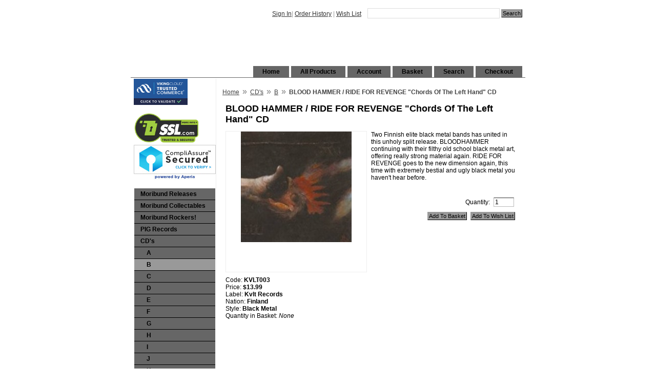

--- FILE ---
content_type: text/html; charset=utf-8
request_url: https://www.moribundcult.com/product/KVLT003.html
body_size: 34448
content:
<!DOCTYPE HTML><html><meta name="viewport" content="width=device-width, initial-scale=1.0"><head><title>moribundcult: BLOOD HAMMER / RIDE FOR REVENGE "Chords Of The Left Hand" CD</title><base href="https://www.moribundcult.com/mm5/" /><link rel="canonical" href="https://www.moribundcult.com/product/KVLT003.html" /><link type="text/css" media="all" rel="stylesheet" href="css/00000001/cssui.css?T=a62b092c" data-resource-group="css_list" data-resource-code="cssui" /><link type="text/css" media="all" rel="stylesheet" href="css/00000001/minibasket.css?T=b176d1fc" data-resource-group="css_list" data-resource-code="minibasket" /><script type="text/javascript">
var json_url = "https:\/\/www.moribundcult.com\/mm5\/json.mvc\u003F";
var json_nosessionurl = "https:\/\/www.moribundcult.com\/mm5\/json.mvc\u003F";
var Store_Code = "M";
</script>
<script type="text/javascript">
var MMThemeBreakpoints =
[
{
"code":	"mobile",
"name":	"Mobile",
"start":	{
"unit": "px",
"value": ""
}
,
"end":	{
"unit": "em",
"value": "39.999"
}
}
,{
"code":	"tablet",
"name":	"Tablet",
"start":	{
"unit": "px",
"value": ""
}
,
"end":	{
"unit": "em",
"value": "59.999"
}
}
];
</script>
<script type="text/javascript" src="https://www.moribundcult.com/mm5/clientside.mvc?T=2ce9002b&amp;Filename=ajax.js" integrity="sha512-hBYAAq3Edaymi0ELd4oY1JQXKed1b6ng0Ix9vNMtHrWb3FO0tDeoQ95Y/KM5z3XmxcibnvbVujqgLQn/gKBRhA==" crossorigin="anonymous"></script>
<script type="text/javascript" src="https://www.moribundcult.com/mm5/clientside.mvc?T=2ce9002b&amp;Filename=runtime_ui.js" integrity="sha512-ZIZBhU8Ftvfk9pHoUdkXEXY8RZppw5nTJnFsMqX+3ViPliSA/Y5WRa+eK3vIHZQfqf3R/SXEVS1DJTjmKgVOOw==" crossorigin="anonymous"></script>
<script type="text/javascript" src="https://www.moribundcult.com/mm5/clientside.mvc?T=2ce9002b&amp;Module_Code=cmp-cssui-searchfield&amp;Filename=runtime.js" integrity="sha512-GT3fQyjPOh3ZvhBeXjc3+okpwb4DpByCirgPrWz6TaihplxQROYh7ilw9bj4wu+hbLgToqAFQuw3SCRJjmGcGQ==" crossorigin="anonymous"></script>
<script type="text/javascript">
var MMSearchField_Search_URL_sep = "https:\/\/www.moribundcult.com\/SRCH.html\u003FSearch=";
(function( obj, eventType, fn )
{
if ( obj.addEventListener )
{
obj.addEventListener( eventType, fn, false );
}
else if ( obj.attachEvent )
{
obj.attachEvent( 'on' + eventType, fn );
}
})( window, 'mmsearchfield_override', function()
{
MMSearchField.prototype.onMenuAppendHeader = function(){return null;}MMSearchField.prototype.onMenuAppendItem = function( data ){var span;span = newElement( 'span', null, null, null );span.innerHTML = data;return span;}MMSearchField.prototype.onMenuAppendStoreSearch = function( search_value ){var item;item = newElement( 'div', { 'class': 'mm_searchfield_menuitem mm_searchfield_menuitem_storesearch' }, null, null );item.element_text = newTextNode( 'Search store for product "' + search_value + '"', item );return item;}MMSearchField.prototype.onFocus = function( e ) { ; };MMSearchField.prototype.onBlur = function( e ) { ; };
} );
</script>
<meta name="description" content="Black, Death, Thrash, Doom, Heavy Metal, Power Metal, grind, CD, CDs, Vinyl, LP, LPs, Shirts, Patches, DVDs, Tapes, Cassettes, MP3, low prices, quick shipping, Satan, satanic, satanic metal, Pagan, Pagan Metal, Viking, Viking Metal, underground metal, real black metal, Moribund Records, moribund cult, moribund, sargeist, horna, vardan, moon, satans host, blood ritual, dodsferd, drawn and quartered, Wyrd, craft, krohm, wende, abhor, grand belials key, arghoslent, pact, wormreich, azaghal, behexen, Merrimack, godless rising, nocturnal fear, archgoat, judas Iscariot, xasthur, leviathan, Burzum, Mayhem, Emperor, Immortal, Vlad Tepes, Graveland, Nargaroth, Deicide, Morbid Angel, Nile, Dissection, Mercyful Fate, Rock and Roll, Rock n Roll, Rock, Rockers, Metal, Thrash, Thrash Metal, Heavy Metal, Power Metal, grind, CD, CDs, Vinyl, LP, LPs, Shirts, Patches, DVDs, Tapes, Cassettes, MP3, low prices, quick shipping, Moribund Records, Moribund Rockers, moribund, Pig Records, David U Portnow, Punk Rock, Punk, Hardcore, Hardcore Punk Rock, Hardcore Punk, Punx, Social Distortion, The Misfits, Black Flag, Iggy and the Stooges, Dead Kennedys, Sex Pistols, Ramones, Bad Brains, Lifetime, Converge, Bane, Agnostic Front, Sick of It All, Minor Threat, Led Zeppelin, Van Halen, ACDC, Queen, Deep Purple, Guns N Roses, Motorhead, Metallica, Whitesnake, Pantera, Judas Priest, Anthrax, DIO, KISS, Ozzy Osbourne, Scorpions, Lordi, GWAR, Yngwie Malmsteen, Joe Satriani, Steve Vai, Ritchie Blackmore, Toby Knapp, Ferrett" />
<meta name="keywords" content="Description" />
<link type="text/css" media="all" rel="stylesheet" href="css/00000001/mailchimp.css?T=d41e4d24" data-resource-group="modules" data-resource-code="mailchimp" /><link type="text/css" media="all" rel="stylesheet" integrity="sha256-lWOXBr8vqpiy3pliCN1FmPIYkHdcr8Y0nc2BRMranrA= sha384-0K5gx4GPe3B0+RaqthenpKbJBAscHbhUuTd+ZmjJoHkRs98Ms3Pm2S4BvJqkmBdh sha512-wrhf+QxqNNvI+O73Y1XxplLd/Bt2GG2kDlyCGfeByKkupyZlAKZKAHXE2TM9/awtFar6eWl+W9hNO6Mz2QrA6Q==" crossorigin="anonymous" href="https://www.moribundcult.com/mm5/json.mvc?Store_Code=M&amp;Function=CSSResource_Output&amp;CSSResource_Code=mm-theme-styles&T=8b31238d" data-resource-group="modules" data-resource-code="mm-theme-styles" /><script type="text/javascript" async defer src="scripts/00000001/mailchimp.js?T=dfa47366" data-resource-group="modules" data-resource-code="mailchimp"></script><script id="mcjs" data-resource-group="modules" data-resource-code="mailchimp_tracker">!function(c,h,i,m,p){m=c.createElement(h),p=c.getElementsByTagName(h)[0],m.async=1,m.src=i,p.parentNode.insertBefore(m,p)}(document,"script","https://chimpstatic.com/mcjs-connected/js/users/4ed7d812df7fd06688d1e5f2e/a89fa6873462f6d0a749c699f.js");</script><script type="text/javascript" src="https://www.moribundcult.com/mm5/clientside.mvc?T=2ce9002b&amp;Filename=runtime.js" integrity="sha512-EiU7WIxWkagpQnQdiP517qf12PSFAddgl4rw2GQi8wZOt6BLZjZIAiX4R53VP0ePnkTricjSB7Edt1Bef74vyg==" crossorigin="anonymous"></script><script type="text/javascript" src="https://www.moribundcult.com/mm5/clientside.mvc?T=2ce9002b&amp;Filename=MivaEvents.js" integrity="sha512-bmgSupmJLB7km5aCuKy2K7B8M09MkqICKWkc+0w/Oex2AJv3EIoOyNPx3f/zwF0PZTuNVaN9ZFTvRsCdiz9XRA==" crossorigin="anonymous"></script><script type="text/javascript" src="https://www.moribundcult.com/mm5/clientside.mvc?T=2ce9002b&amp;Filename=AttributeMachine.js" integrity="sha512-e2qSTe38L8wIQn4VVmCXg72J5IKMG11e3c1u423hqfBc6VT0zY/aG1c//K/UjMA6o0xmTAyxRmPOfEUlOFFddQ==" crossorigin="anonymous"></script><script>AttributeMachine.prototype.Generate_Discount = function( discount ){var discount_div;discount_div	= document.createElement( 'div' );discount_div.innerHTML	= discount.descrip + ': ' + discount.formatted_discount;return discount_div;}AttributeMachine.prototype.Generate_Swatch = function( product_code, attribute, option ){var swatch	= document.createElement( 'li' );var span	= document.createElement( 'span' ); // to vertically center the swatch imagesvar img	= document.createElement( 'img' );img.src	= option.image;swatch.appendChild( span );swatch.appendChild( img );return swatch;}</script><script type="text/javascript" src="https://www.moribundcult.com/mm5/clientside.mvc?T=2ce9002b&amp;Filename=ImageMachine.js" integrity="sha512-luSn6atUPOw8U8HPV927zNVkcbbDcvbAlaSh/MEWznSCrOzPC2iQVeXSwLabEEn43FBmR6lKN0jhsWKmJR4n1Q==" crossorigin="anonymous"></script><script>ImageMachine.prototype.ImageMachine_Generate_Thumbnail = function( thumbnail_image, main_image, closeup_image, type_code ){var thumbnail, span, img;thumbnail	= document.createElement( 'li' );span	= document.createElement( 'span' ); // to vertically center the thumbnail imagesthumbnail.appendChild( span );if ( typeof( thumbnail_image ) == 'string' && thumbnail_image.length > 0 ){img	= document.createElement( 'img' );img.src	= thumbnail_image;thumbnail.appendChild( img );}return thumbnail;}</script></head><body class="PROD"><div id="site-container"><div id="global-header"><div id="search"><form method="post" action="https://www.moribundcult.com/SRCH.html"><span class="mm_searchfield_container">
<input type="text" name="Search" class="mm_searchfield textfield" data-mm_searchfield="Yes" data-mm_searchfield_id="812300b9974565229f040dac348996b8" value="" autocomplete="off" />
<span class="mm_searchfield_menu" data-mm_searchfield_menu="Yes" data-mm_searchfield_id="812300b9974565229f040dac348996b8"></span>
</span>
<input type="submit" value="Search" class="button" /></form></div><div id="header-links"><a href="https://www.moribundcult.com/LOGN.html">Sign In</a><span class="grey">|</span><a href="https://www.moribundcult.com/ORHL.html">Order History</a><span class="grey">|</span><a href="https://www.moribundcult.com/WLST.html">Wish List</a></div><div id="page-footer"></div></center></font></font></font></font></font></font></font></font></font><div id="logo"><a href="https://www.moribundcult.com/SFNT.html"></a></div></div><div id="navigation-bar">
<ul>
<li class="navigation-item-off first-child" id="nav-checkout">
<div class="item-left-side"><div class="item-right-side"><a href="https://www.moribundcult.com/OINF.html">Checkout</a></div></div>
</li>
<li class="navigation-item-off" id="nav-search">
<div class="item-left-side"><div class="item-right-side"><a href="https://www.moribundcult.com/SRCH.html">Search</a></div></div>
</li>
<li class="navigation-item-off" id="nav-basket">
<div class="item-left-side"><div class="item-right-side"><a href="https://www.moribundcult.com/BASK.html">Basket</a></div></div>
</li>
<li class="navigation-item-off" id="nav-account">
<div class="item-left-side"><div class="item-right-side">
<a href="https://www.moribundcult.com/LOGN.html">Account</a>
</div></div>
</li>
<li class="navigation-item-off" id="nav-all-products">
<div class="item-left-side"><div class="item-right-side"><a href="https://www.moribundcult.com/PLST.html">All Products</a></div></div>
</li>
<li class="navigation-item-off" id="nav-storefront">
<div class="item-left-side"><div class="item-right-side"><a href="https://www.moribundcult.com/SFNT.html">Home</a></div></div>
</li>
</ul></div><table id="content-container"><tr><td id="left-navigation"><div id="category-tree-header"></div><div id="category-tree-top-image"><script type="text/javascript" src="https://seal.securetrust.com/seal.js?style=normal"></script><p><a style="border: none;" onclick="window.open('https://secure.ssl.com/team/aad-1kgoi8k/site_seals/225da5e0-6915679d/site_report', 'site_report','height=600, width=400, top=100, left=100'); return false;" onmouseover="this.style.cursor='pointer'" href="https://secure.ssl.com/team/aad-1kgoi8k/site_seals/225da5e0-6915679d/site_report"><img width="130px" src="https://d2ria90rzqh48t.cloudfront.net/assets/ssl_seal_1-3dfcdf69a9e544495dbcf366a74ee5c4baca7e4f8018f7ddfa22f2de9bcf464d.png" alt="Ssl seal 1" /></a><script type='text/javascript' src='https://www.rapidscansecure.com/siteseal/siteseal.js?code=126,4F7AABDA0F6B88F7A24814F827C4866F440E9B83'></script><div id="category-tree-bottom-image"><div id="category-tree"> <div class="level-1"><a href="https://www.moribundcult.com/category/M.html">Moribund Releases</a></div><div class="level-1"><a href="https://www.moribundcult.com/category/O.html">Moribund Collectables</a></div><div class="level-1"><a href="https://www.moribundcult.com/category/MROK.html">Moribund Rockers!</a></div><div class="level-1"><a href="https://www.moribundcult.com/category/PIG.html">PIG Records</a></div><div class="level-1"><a href="https://www.moribundcult.com/category/CDs.html">CD's</a></div><div class="level-2"><a href="https://www.moribundcult.com/category/Ca.html">A</a></div><div class="level-2 active"><a href="https://www.moribundcult.com/category/Cb.html">B</a></div><div class="level-2"><a href="https://www.moribundcult.com/category/Cc.html">C</a></div><div class="level-2"><a href="https://www.moribundcult.com/category/Cd.html">D</a></div><div class="level-2"><a href="https://www.moribundcult.com/category/Ce.html">E</a></div><div class="level-2"><a href="https://www.moribundcult.com/category/Cf.html">F</a></div><div class="level-2"><a href="https://www.moribundcult.com/category/Cg.html">G</a></div><div class="level-2"><a href="https://www.moribundcult.com/category/Ch.html">H</a></div><div class="level-2"><a href="https://www.moribundcult.com/category/Ci.html">I</a></div><div class="level-2"><a href="https://www.moribundcult.com/category/Cj.html">J</a></div><div class="level-2"><a href="https://www.moribundcult.com/category/Ck.html">K</a></div><div class="level-2"><a href="https://www.moribundcult.com/category/Cl.html">L</a></div><div class="level-2"><a href="https://www.moribundcult.com/category/Cm.html">M</a></div><div class="level-2"><a href="https://www.moribundcult.com/category/Cn.html">N</a></div><div class="level-2"><a href="https://www.moribundcult.com/category/Co.html">O</a></div><div class="level-2"><a href="https://www.moribundcult.com/category/Cp.html">P</a></div><div class="level-2"><a href="https://www.moribundcult.com/category/Cq.html">Q</a></div><div class="level-2"><a href="https://www.moribundcult.com/category/Cr.html">R</a></div><div class="level-2"><a href="https://www.moribundcult.com/category/Cs.html">S</a></div><div class="level-2"><a href="https://www.moribundcult.com/category/Ct.html">T</a></div><div class="level-2"><a href="https://www.moribundcult.com/category/Cu.html">U</a></div><div class="level-2"><a href="https://www.moribundcult.com/category/Cv.html">V</a></div><div class="level-2"><a href="https://www.moribundcult.com/category/Cv-a.html">V/A</a></div><div class="level-2"><a href="https://www.moribundcult.com/category/Cw.html">W</a></div><div class="level-2"><a href="https://www.moribundcult.com/category/Cx.html">X</a></div><div class="level-2"><a href="https://www.moribundcult.com/category/Cy.html">Y</a></div><div class="level-2"><a href="https://www.moribundcult.com/category/Cz.html">Z</a></div><div class="level-1"><a href="https://www.moribundcult.com/category/LP.html">LP's</a></div><div class="level-1"><a href="https://www.moribundcult.com/category/S.html">Shirts</a></div><div class="level-1"><a href="https://www.moribundcult.com/category/7in.html">7&quot; EP's</a></div><div class="level-1"><a href="https://www.moribundcult.com/category/Vid.html">DVD &amp; Video</a></div><div class="level-1"><a href="https://www.moribundcult.com/category/BoxSet.html">Box Sets</a></div><div class="level-1"><a href="https://www.moribundcult.com/category/Demo.html">Demo's &amp; Cassettes</a></div><div class="level-1"><a href="https://www.moribundcult.com/category/Patch-Pin-Pendant.html">Patch, Pin, Pendant</a></div><div class="level-1"><a href="https://www.moribundcult.com/category/Mag.html">Magazines &amp; Books</a></div><div class="level-1"><a href="https://www.moribundcult.com/category/Poster.html">Posters</a></div><div class="level-1"><a href="https://www.moribundcult.com/category/Dd.html">Devilish Deals!</a></div><div class="level-1"><a href="https://www.moribundcult.com/category/OrderingInfo.html">Ordering Info</a></div><div class="level-1"><a href="https://www.moribundcult.com/category/Military.html">Military Discount</a></div><div class="level-1"><a href="https://www.moribundcult.com/category/WAState.html">Wa State Discount</a></div><div class="level-1"><a href="https://www.moribundcult.com/category/Ship.html">Special Services</a></div><div class="level-1"><a href="https://www.moribundcult.com/category/COS.html">Satanism Info</a></div></div></div></div><div id="category-tree-footer"></p><p><font color=purple size=2 face="Arial"><b><u>Pre-Order December 12th NEW RELEASES:</font></b><br><font color=white size=1 face="Arial"><a href="https://www.moribundcult.com/product/DEAD335LP.html">- CARNAL SAVAGERY "Crypt of Decay" LP (Black) Lim. Ed 250</a><br><a href="https://www.moribundcult.com/product/DEAD335LPG.html">- CARNAL SAVAGERY "Crypt of Decay" LP (Clear Cemetery Green) Lim. Ed 250</a><br><a href="https://www.moribundcult.com/product/DEAD335TS.html">- CARNAL SAVAGERY "Crypt of Decay" T-Shirt</a><br><a href="https://www.moribundcult.com/product/DEAD335LS.html">- CARNAL SAVAGERY "Crypt of Decay" Long Sleeve T-Shirt</a><br><p><p><font color=purple size=2 face="Arial"><b><u>NEW MORIBUND RELEASES NOW SHIPPING!:</font></b><br><font color=white size=1 face="Arial"><a href="https://www.moribundcult.com/product/DEAD335.html">- CARNAL SAVAGERY "Crypt of Decay" CD</a><br><a href="https://www.moribundcult.com/product/DEAD336.html">- TRISKELYON "Maelstrom of Chaos" CD</a><br><a href="https://www.moribundcult.com/product/MROK69007.html">- FERRETT "Wild Nonstop Nights" MCD</a><br><a href="https://www.moribundcult.com/product/MROK69007CS.html">- FERRETT "Wild Nonstop Nights" Cassette Lim. Ed. 100</a><br><a href="https://www.moribundcult.com/product/DEAD334D.html">- CRUST "Where the Light Fears to Descend" Digipak CD</a><br><a href="https://www.moribundcult.com/product/DEAD334LPG.html">- CRUST "Where the Light Fears to Descend" Gatefold LP w/4-Page Book (Black/Transparent Gold Galaxy) Lim. Ed 300</a><br><a href="https://www.moribundcult.com/product/DEAD332.html">- WAXEN "High Plains Bloodlust" CD</a><br><a href="https://www.moribundcult.com/product/DEAD325.html">- ANGELS ON FIRE "Falling From The Sky" CD</a><br><a href="https://www.moribundcult.com/product/DEAD074.html">- CATACOMBS "In the Depths of R’lyeh" CD</a><br><a href="https://www.moribundcult.com/product/DEAD331.html">- LORD VAMPYR "The Greatest Bloodbath" CD</a><br><a href="https://www.moribundcult.com/product/DEAD330.html">- CARNAL SAVAGERY "Graveworms, Cadavers, Coffins and Bones" CD</a><br><a href="https://www.moribundcult.com/product/DEAD330LP.html">- CARNAL SAVAGERY "Graveworms, Cadavers, Coffins and Bones" LP (Black) Lim. Ed 250</a><br><a href="https://www.moribundcult.com/product/DEAD330LPR.html">- CARNAL SAVAGERY "Graveworms, Cadavers, Coffins and Bones" LP (Clear Blood Red) Lim. Ed 250</a><br><a href="https://www.moribundcult.com/product/DEAD330TS.html">- CARNAL SAVAGERY "Graveworms, Cadavers, Coffins and Bones" T-Shirt</a><br><a href="https://www.moribundcult.com/product/DEAD330LS.html">- CARNAL SAVAGERY "Graveworms, Cadavers, Coffins and Bones" Long Sleeve</a><br><a href="https://www.moribundcult.com/product/DEAD329.html">- SVARTFJELL "I, The Destroyer" Digipak CD</a><br><a href="https://www.moribundcult.com/product/DEAD326.html">- ALEX NUNZIATI "Impending Catastrophe" CD</a><br><a href="https://www.moribundcult.com/product/DEAD328.html">- ANTIPOPE "Doors of the Dead" CD</a><br><a href="https://www.moribundcult.com/product/DEAD323.html">- SATHANAS "Into the Nocturne" CD w/ Exclusive Bonus Track</a><br><a href="https://www.moribundcult.com/product/DEAD323D.html">- SATHANAS "Into the Nocturne" Digipak CD w/ Exclusive Bonus Track Lim. Ed. 500</a><br><a href="https://www.moribundcult.com/product/DEAD323LP.html">- SATHANAS "Into the Nocturne" LP w/ Exclusive Bonus Track (Black) Lim. Ed 250</a><br><a href="https://www.moribundcult.com/product/DEAD323LPS.html">- SATHANAS "Into the Nocturne" LP w/ Exclusive Bonus Track (Semi-Clear Sepia) Lim. Ed 250</a><br><a href="https://www.moribundcult.com/product/DEAD323TS.html">- SATHANAS "Into the Nocturne" T-Shirt</a><br><a href="https://www.moribundcult.com/product/DEAD323LS.html">- SATHANAS "Into the Nocturne" Long Sleeve</a><br><a href="https://www.moribundcult.com/product/DEAD327.html">- TRISKELYON "Shattered Elysium" CD</a><br><a href="https://www.moribundcult.com/product/DEAD324.html">- MALAMORTE "Abisso" CD</a><br><a href="https://www.moribundcult.com/product/DEAD320.html">- MAUSOLEUM "Defiling the Decayed" CD</a><br><a href="https://www.moribundcult.com/product/DEAD320LP.html">- MAUSOLEUM "Defiling the Decayed" LP (Black) Lim. Ed 250</a><br><a href="https://www.moribundcult.com/product/DEAD320LPG.html">- MAUSOLEUM "Defiling the Decayed" LP (Clear Puke Green) Lim. Ed 250</a><br><a href="https://www.moribundcult.com/product/DEAD320TS.html">- MAUSOLEUM "Defiling the Decayed" T-Shirt</a><br><a href="https://www.moribundcult.com/product/DEAD320LS.html">- MAUSOLEUM "Defiling the Decayed" Long Sleeve</a><br><a href="https://www.moribundcult.com/product/DEAD324TS.html">- MALAMORTE "Abisso" T-Shirt</a><br><a href="https://www.moribundcult.com/product/DEAD324LS.html">- MALAMORTE "Abisso" Long Sleeve T-Shirt</a><br><a href="https://www.moribundcult.com/product/DEAD321.html">- DEATHWYTCH "Death Wytch" CD</a><br><a href="https://www.moribundcult.com/product/DEAD321TS.html">- DEATHWYTCH "Death Wytch" T-Shirt</a><br><a href="https://www.moribundcult.com/product/DEAD321LS.html">- DEATHWYTCH "Death Wytch" Long Sleeve</a><br><a href="https://www.moribundcult.com/product/MROK69006.html">- FERRETT "Glamdemic" CD</a><br><a href="https://www.moribundcult.com/product/MROK69006LP.html">- FERRETT "Glamdemic" LP (Black) Lim. Ed. 300</a><br><a href="https://www.moribundcult.com/product/MROK69006CS.html">- FERRETT "Glamdemic" Cassette Lim. Ed. 100</a><br><a href="https://www.moribundcult.com/product/MROK69006TS.html">- FERRETT "Glamdemic" T-Shirt</a><br><a href="https://www.moribundcult.com/product/MROK69006LS.html">- FERRETT "Glamdemic" Long Sleeve T-Shirt</a><br><a href="https://www.moribundcult.com/product/DEAD322.html">- HACAVITZ "Muerte" Digipack CD</a><br><a href="https://www.moribundcult.com/product/DEAD014TS.html">- JUDAS ISCARIOT "The Cold Earth Slept Below..." T-Shirt</a><br><a href="https://www.moribundcult.com/product/DEAD014LS.html">- JUDAS ISCARIOT "The Cold Earth Slept Below..." Long Sleeve T-Shirt</a><br><a href="https://www.moribundcult.com/product/DEAD021TS.html">- JUDAS ISCARIOT "Distant in Solitary Night" T-Shirt</a><br><a href="https://www.moribundcult.com/product/DEAD021LS.html">- JUDAS ISCARIOT "Distant in Solitary Night" Long Sleeve T-Shirt</a><br><a href="https://www.moribundcult.com/product/DEAD024TS.html">- JUDAS ISCARIOT "Thy Dying Light" T-Shirt</a><br><a href="https://www.moribundcult.com/product/DEAD024LS.html">- JUDAS ISCARIOT "Thy Dying Light" Long Sleeve T-Shirt</a><br><a href="https://www.moribundcult.com/product/DEAD281TS.html">- JUDAS ISCARIOT "Of Great Eternity" T-Shirt</a><br><a href="https://www.moribundcult.com/product/DEAD281LS.html">- JUDAS ISCARIOT "Of Great Eternity" Long Sleeve T-Shirt</a><br><a href="https://www.moribundcult.com/product/DEAD305TS.html">- JUDAS ISCARIOT "Heaven in Flames" T-Shirt</a><br><a href="https://www.moribundcult.com/product/DEAD305LS.html">- JUDAS ISCARIOT "Heaven in Flames" Long Sleeve T-Shirt</a><br><a href="https://www.moribundcult.com/product/DEAD308TS.html">- JUDAS ISCARIOT "To Embrace the Corpses Bleeding" T-Shirt</a><br><a href="https://www.moribundcult.com/product/DEAD308LS.html">- JUDAS ISCARIOT "To Embrace the Corpses Bleeding" Long Sleeve T-Shirt</a><br><a href="https://www.moribundcult.com/product/DEAD310TS.html">- JUDAS ISCARIOT "Dethroned, Conquered and Forgotten" T-Shirt</a><br><a href="https://www.moribundcult.com/product/DEAD310LS.html">- JUDAS ISCARIOT "Dethroned, Conquered and Forgotten" Long Sleeve T-Shirt</a><br><a href="https://www.moribundcult.com/product/DEAD317.html">- LUCIFERIAN RITES "Oath of Midnight Ashes” CD </a><br><a href="https://www.moribundcult.com/product/DEAD317LP.html">- LUCIFERIAN RITES "Oath of Midnight Ashes” LP (Black) Lim. Ed 250 </a><br> <a href="https://www.moribundcult.com/product/DEAD317LPR.html">- LUCIFERIAN RITES "Oath of Midnight Ashes” LP (Clear Altar Blood Red) Lim. Ed 250 </a><br><a href="https://www.moribundcult.com/product/DEAD317TS.html">- LUCIFERIAN RITES "Oath of Midnight Ashes” T-Shirt</a><br> <a href="https://www.moribundcult.com/product/DEAD317LS.html">- LUCIFERIAN RITES "Oath of Midnight Ashes” Long Sleeve T-Shirt</a><br> <a href="https://www.moribundcult.com/product/DEAD042TS.html">- SARGEIST "Satanic Black Devotion" T-Shirt (Size M, L, Xl, 2xl, 3xl)</a><br><a href="https://www.moribundcult.com/product/DEAD042LS.html">- SARGEIST "Satanic Black Devotion" Long Sleeve T-Shirt (Size M, L, Xl, 2xl, 3xl)</a><br><a href="https://www.moribundcult.com/product/DEAD156TS.html">- SARGEIST "Let The Devil In" T-Shirt (Size M, L, Xl, 2xl, 3xl)</a><br><a href="https://www.moribundcult.com/product/DEAD156LS.html">- SARGEIST "Let The Devil In" Long Sleeve T-Shirt (Size M, L, Xl, 2xl, 3xl)</a><br><a href="https://www.moribundcult.com/product/DEAD291T.html">- VIOGRESSION "3rd Stage of Decay" T-shirts</a><br><p><p><font color=red size=2 face="Arial"><u><b>NEW IN STOCK</b></u><br><font color=red size=2 face="Arial"><b><u>11/27/25:</b></u><br><font color=white size=1 face="Arial"><a href="https://www.moribundcult.com/product/NG058.html">- ACERUS "The Caliginous Serenade" CD</a><br><a href="https://www.moribundcult.com/product/NG060.html">- ALTAR OF GORE "Litanies of the Unceasing Agonies" CD</a><br><a href="https://www.moribundcult.com/product/DEAD325.html">- ANGELS ON FIRE "Falling From The Sky" CD</a><br><a href="https://www.moribundcult.com/product/SCP031.html">- AUTUMN "And We are Falling Leaves..." CD</a><br><a href="https://www.moribundcult.com/product/DEAD335.html">- CARNAL SAVAGERY "Crypt of Decay" CD</a><br><a href="https://www.moribundcult.com/product/DEAD074.html">- CATACOMBS "In the Depths of R’lyeh" CD</a><br><a href="https://www.moribundcult.com/product/NG076.html">- CHAMBER MAGE "By Light of Emerald Gods" CD</a><br><a href="https://www.moribundcult.com/product/TCM026.html">- CORAX B.M. "Pagana" CD</a><br><a href="https://www.moribundcult.com/product/DEAD334D.html">- CRUST "Where the Light Fears to Descend" Digipak CD</a><br><a href="https://www.moribundcult.com/product/AZHBOX07.html">- DER STURMER "The Blood Calls for W.A.R.!" Digipak CD</a><br><a href="https://www.moribundcult.com/product/AZHBOX06.html">- DER STURMER "A Banner Greater than Death" Digipak CD</a><br><a href="https://www.moribundcult.com/product/PRG18073.html">- DIMENTIANON "Chapter VI: Burning Rebirth" CD</a><br><a href="https://www.moribundcult.com/product/UAR067.html">- DRAGHKAR "At the Crossroads of Infinity" CD</a><br><a href="https://www.moribundcult.com/product/STP017.html">- ESSEDUM "Pyre" CD</a><br><a href="https://www.moribundcult.com/product/MROK69007.html">- FERRETT "Wild Nonstop Nights" MCD</a><br><a href="https://www.moribundcult.com/product/MROK69007CS.html">- FERRETT "Wild Nonstop Nights" Cassette Lim. Ed. 100</a><br><a href="https://www.moribundcult.com/product/FER001.html">- GRAVEWURM "The Shadowlands" Digipak CD</a><br><a href="https://www.moribundcult.com/product/NG063.html">- HANDS OF GORO "Hands of Goro" CD</a><br><a href="https://www.moribundcult.com/product/NG061.html">- HELMS DEEP "Treacherous Ways" CD</a><br><a href="https://www.moribundcult.com/product/VWD076.html">- KVASIR'S BLOOD / TLATEOTOCANI "United by an Invincible Iron Will" Split CD</a><br><a href="https://www.moribundcult.com/product/DEAD331.html">- LORD VAMPYR "The Greatest Bloodbath" CD</a><br><a href="https://www.moribundcult.com/product/NG064.html">- LUDICRA "The Tenant" Digipak CD</a><br><a href="https://www.moribundcult.com/product/HMP085.html">- MALIGNANCE "Tales of Cowards, Heroes and Death" CD</a><br><a href="https://www.moribundcult.com/product/GRCM128.html">- MEDIKAL HORROR "Toxicopharma" CD w/ Slipcase</a><br><a href="https://www.moribundcult.com/product/NC179.html">- NECROHELL "Deathwings" CD</a><br><a href="https://www.moribundcult.com/product/NG048.html">- OCTOBER 31 "Beware of the Night Live at the Spotlight" CD</a><br><a href="https://www.moribundcult.com/product/HELLS326.html">- PERVERSION "Dies Irae" CD</a><br><a href="https://www.moribundcult.com/product/VWD112.html">- SANGRE ANTIGUA "Call of Werewolves" CD</a><br><a href="https://www.moribundcult.com/product/SCP028.html">- SEA OF DESPERATION "Spiritual Lonely Pattern" CD</a><br><a href="https://www.moribundcult.com/product/NG044.html">- THE LORD WEIRD SLOUGH FEG "Radical Man" CD</a><br><a href="https://www.moribundcult.com/product/DEAD336.html">- TRISKELYON "Maelstrom of Chaos" CD</a><br><a href="https://www.moribundcult.com/product/NG057.html">- TWISTED TOWER DIRE "The Isle of Hydra" CD	</a><br><a href="https://www.moribundcult.com/product/DEAD332.html">- WAXEN "High Plains Bloodlust" CD</a><br><a href="https://www.moribundcult.com/product/VWD109.html">- WOLFSSCHANZE "Aryan Sovereignty" Digipak CD</a><br><p><p><font color=red size=2 face="Arial"><u><b>LPs</b></u><br><font color=white size=1 face="Arial"><a href="https://www.moribundcult.com/product/DEAD335LP.html">- CARNAL SAVAGERY "Crypt of Decay" LP (Black) Lim. Ed 250</a><br><a href="https://www.moribundcult.com/product/DEAD335LPG.html">- CARNAL SAVAGERY "Crypt of Decay" LP (Clear Cemetery Green) Lim. Ed 250</a><br><a href="https://www.moribundcult.com/product/DEAD334LPG.html">- CRUST "Where the Light Fears to Descend" Gatefold LP w/4-Page Book (Black/Transparent Gold Galaxy) Lim. Ed 300</a><br><a href="https://www.moribundcult.com/product/NG029LP.html">- DRAWN AND QUARTERED "Congregation Pestilence" LP (Black) </a><br><a href="https://www.moribundcult.com/product/NG028LP\.html">- DRAWN AND QUARTERED" To Kill is Human” LP" (Red) </a><br><p><p><font color=red size=2 face="Arial"><u><b>T-Shirts</b></u><br><font color=white size=1 face="Arial"><a href="https://www.moribundcult.com/product/DEAD335TS.html">- CARNAL SAVAGERY "Crypt of Decay" T-Shirt</a><br><a href="https://www.moribundcult.com/product/DEAD335LS.html">- CARNAL SAVAGERY "Crypt of Decay" Long Sleeve T-Shirt</a><br><p><p><font color=red size=2 face="Arial"><u><b>Posters</b></u><br><font color=white size=1 face="Arial"><a href="https://www.moribundcult.com/product/DEAD335P.html">- CARNAL SAVAGERY "Crypt of Decay" 11" x 17" Color Poster</a><br><a href="https://www.moribundcult.com/product/DEAD336P.html">- TRISKELYON "Maelstrom of Chaos" 11" x 17" Color Poster</a><br><p><p><font color=red size=2 face="Arial"><u><b>Re-stock CD</b></u><br><font color=white size=1 face="Arial"><a href="https://www.moribundcult.com/product/DG061.html">- ABOMINANT "Where Demons Dwell" CD</a><br><a href="https://www.moribundcult.com/product/DG062.html">- BLASPHERIAN "Infernal Warriors Of Death" CD</a><br><a href="https://www.moribundcult.com/product/NG042.html">- DOOMSAYER "Awake in Darkness" CD</a><br><a href="https://www.moribundcult.com/product/SCP088.html">- EXTINCT DREAMS, THE "Fragments of Eternity" Digipak CD</a><br><a href="https://www.moribundcult.com/product/DG075.html">- FAITHXTRACTOR "The Great Shadow Infiltrator" CD</a><br><a href="https://www.moribundcult.com/product/SCP016.html">- FOLKEARTH "A Nordic Poem" CD</a><br><a href="https://www.moribundcult.com/product/SCP081.html">- FOLKEARTH "Balder’s Lament" CD</a><br><a href="https://www.moribundcult.com/product/SCP029.html">- FOLKEARTH "By The Sword Of My Father" CD</a><br><a href="https://www.moribundcult.com/product/SCP046.html">- FOLKEARTH "Fatherland" CD</a><br><a href="https://www.moribundcult.com/product/SCP063.html">- FOLKEARTH "Minstrels By The River" CD</a><br><a href="https://www.moribundcult.com/product/SCP042.html">- FOLKEARTH "Songs Of Yore" CD</a><br><a href="https://www.moribundcult.com/product/SCP070.html">- FOLKEARTH "Valhalla Ascendant" CD</a><br><a href="https://www.moribundcult.com/product/SCP075.html">- FOLKODIA "The Fall Of The Magog" CD</a><br><a href="https://www.moribundcult.com/product/SCP094.html">- FOLKODIA "Battle Of The Milvian Bridge" CD</a><br><a href="https://www.moribundcult.com/product/RSR0212.html">- GRAVELAND "In the Glare of Burning Churches" CD Re-issue w/ Slipcase\</a><br><a href="https://www.moribundcult.com/product/RSR0213.html">- GRAVELAND "The Celtic Winter" CD Re-issue w/ Slipcase</a><br>	<a href="https://www.moribundcult.com/product/HPP004.html">- HATS BARN "Primitive Humans Desecration" CD</a><br><a href="https://www.moribundcult.com/product/DG087.html">- INCANTATION "Rotting Spiritual Embodiment" Live CD</a><br><a href="https://www.moribundcult.com/product/SCP050.html">- LESHAK "Chertovorot" CD</a><br><a href="https://www.moribundcult.com/product/SCP089.html">- NUMENOR "Sword and Sorcery" CD</a><br><a href="https://www.moribundcult.com/product/DIP194.html">- RAUNCHOUS BROTHERS "Hail Metal... Destroy Faggotry" CD</a><br><a href="https://www.moribundcult.com/product/SCP074.html">- STOZHAR "No Retreat" CD</a><br><a href="https://www.moribundcult.com/product/SCP079.html">- VIETAH "Tajemstvy Noczy" CD</a><br><a href="https://www.moribundcult.com/product/SCP049.html">- VIGRID "Throne Of Forest" CD</a><br><p><p><font color=red size=2 face="Arial"><u><b>NEW IN STOCK</b></u><br><font color=red size=2 face="Arial"><b><u>07/02/25:</b></u><br><font color=white size=1 face="Arial"><a href="https://www.moribundcult.com/product/DEAD326.html">- ALEX NUNZIATI "Impending Catastrophe" CD</a><br><a href="https://www.moribundcult.com/product/DEAD325.html">- ANGELS ON FIRE "Falling From The Sky" CD</a><br><a href="https://www.moribundcult.com/product/DEAD328.html">- ANTIPOPE "Doors of the Dead" CD</a><br><a href="https://www.moribundcult.com/product/EVILMDM.html">- BEHERIT "Messe Des Morts" CD Reissue</a><br><a href="https://www.moribundcult.com/product/EVIL124.html">- BEHEXEN "Beyond the Four Gates" 2xCD</a><br><a href="https://www.moribundcult.com/product/DEAD330.html">- CARNAL SAVAGERY "Graveworms, Cadavers, Coffins and Bones" CD</a><br><a href="https://www.moribundcult.com/product/DEAD074.html">- CATACOMBS "In the Depths of R’lyeh" CD</a><br><a href="https://www.moribundcult.com/product/DEAD334D.html">- CRUST "Where the Light Fears to Descend" Digipak CD</a><br><a href="https://www.moribundcult.com/product/HELLS359.html">- DECEASED "Children of the Morgue" CD</a><br><a href="https://www.moribundcult.com/product/HELLS355.html">- DESTRUKTOR "Indomitable" CD</a><br><a href="https://www.moribundcult.com/product/EVIL103.html">- DRUADAN FOREST "Dismal Spells... Part II – The Night Circus" CD</a><br><a href="https://www.moribundcult.com/product/HELLS350.html">- FLUIDS "Reduced Capabilities" CD</a><br><a href="https://www.moribundcult.com/product/HELLS340.html">- FUNERAL STORM "Chthonic Invocations" CD</a><br><a href="https://www.moribundcult.com/product/HELLS363.html">- GENOCIDAL RITES "Genocidal Upheaval of Subservient Abrahamic Law" CD</a><br><a href="https://www.moribundcult.com/product/HELLS304.html">- GOAT SEMEN "Fuck Christ" MCD</a><br><a href="https://www.moribundcult.com/product/DAR082.html">- GOATPENIS "Biochemterrorism" CD</a><br><a href="https://www.moribundcult.com/product/DAR070.html">- GOATPENIS "Flesh Consumed in the Battlefield" CD</a><br><a href="https://www.moribundcult.com/product/EVILXXX.html">- GOATVULVA (Beherit) "Goatvulva" Digi CD</a><br><a href="https://www.moribundcult.com/product/EVIL099.html">- GRIEVE "Wolves of the Northern Moon" Digipak CD</a><br><a href="https://www.moribundcult.com/product/HELLS329.html">- HAEMORRHAGE "Opera Medica" MCD</a><br><a href="https://www.moribundcult.com/product/HELLS324.html">- KRISIUN "Ageless Venomous" Digibook CD</a><br><a href="https://www.moribundcult.com/product/HELLS307.html">- KRISIUN "Conquerors of Armageddon" Digibook CD</a><br><a href="https://www.moribundcult.com/product/HELLS354.html">- LAMENT IN WINTER'S NIGHT "Whereunto the Twilight Leads" CD</a><br><a href="https://www.moribundcult.com/product/DEAD331.html">- LORD VAMPYR "The Greatest Bloodbath" CD</a><br><a href="https://www.moribundcult.com/product/DEAD324.html">- MALAMORTE "Abisso" CD</a><br><a href="https://www.moribundcult.com/product/OLD099.html">- MAUSOLEUM "Defiling the Decayed" Digipak CD</a><br><a href="https://www.moribundcult.com/product/DEAD320.html">- MAUSOLEUM "Defiling the Decayed" CD</a><br><a href="https://www.moribundcult.com/product/HELLS323.html">- MEDIEVAL DEMON "Black Coven" CD</a><br><a href="https://www.moribundcult.com/product/HELLS083.html">- MONGREL'S CROSS "The Sins of Aquarius" CD</a><br><a href="https://www.moribundcult.com/product/HELLS322.html">- MORGUE "Artgore" CD</a><br><a href="https://www.moribundcult.com/product/HELLS310.html">- NECROPHAGIA "Holocausto De La Morte" Digibook CD</a><br><a href="https://www.moribundcult.com/product/HELLS337.html">- NOCTURNAL DEPARTURE "Clandestine Theurgy" CD</a><br><a href="https://www.moribundcult.com/product/SKR200.html">- POUNDER "Thunderforged" CD</a><br><a href="https://www.moribundcult.com/product/HELLS160.html">- PROFANATICA "The Curling Flame Of Blasphemy" CD</a><br><a href="https://www.moribundcult.com/product/HELLS330.html">- PROFANATICA "Wreathed in Dead Angels" MCD</a><br><a href="https://www.moribundcult.com/product/SHR028.html">- RHYMES OF DESTRUCTION "A Sun Revolution" CD</a><br><a href="https://www.moribundcult.com/product/EVIL088.html">- SATANIC WARMASTER "Aamongandr" Digipak CD</a><br><a href="https://www.moribundcult.com/product/EVIL049.html">- SATANIC WARMASTER "Carelian Satanist Madness" 2xCD</a><br><a href="https://www.moribundcult.com/product/EVILXVL.html">- SATANIC WARMASTER "Exultation of Cruelty" 2xCD</a><br><a href="https://www.moribundcult.com/product/EVIL050.html">- SATANIC WARMASTER "Revelation ...Of the Night" CD</a><br><a href="https://www.moribundcult.com/product/DEAD323.html">- SATHANAS "Into the Nocturne" CD w/ Exclusive Bonus Track</a><br><a href="https://www.moribundcult.com/product/DEAD323D.html">- SATHANAS "Into the Nocturne" Digipak CD w/ Exclusive Bonus Track Lim. Ed. 500</a><br><a href="https://www.moribundcult.com/product/SKR201.html">- SAVAGE MASTER "Dark & Dangerous" CD</a><br><a href="https://www.moribundcult.com/product/HELLS353.html">- SKELETHAL "Within Corrosive Continuums" CD</a><br><a href="https://www.moribundcult.com/product/DEAD329.html">- SVARTFJELL "I, The Destroyer" Digipak CD</a><br><a href="https://www.moribundcult.com/product/DEAD327.html">- TRISKELYON "Shattered Elysium" CD</a><br><a href="https://www.moribundcult.com/product/DEAD332.html">- WAXEN "High Plains Bloodlust" CD</a><br><a href="https://www.moribundcult.com/product/EVIL058.html">- VARGRAV "Reign in Supreme Darkness" CD</a><br><a href="https://www.moribundcult.com/product/EVIL106.html">- VARGRAV "The Nighthold" Digipak CD</a><br><a href="https://www.moribundcult.com/product/HELLS348.html">- WINTER ETERNAL "Echoes of Primordial Gnosis" CD</a><br><a href="https://www.moribundcult.com/product/HELLS352.html">- WITCHTRAP "Hungry as the Beast" CD</a><br><p><p><font color=red size=2 face="Arial"><u><b>LPs</b></u><br><font color=white size=1 face="Arial"><a href="https://www.moribundcult.com/product/HELLS099LP.html">- CULTES DES GHOULES "Henbane... Or Sonic Compendium of the Black Arts" Gatefold 2xLP</a><br><a href="https://www.moribundcult.com/product/HELLS240LP.html">- CULTES DES GHOULES "Sinister, Or Treading The Darker Paths" Gatefold 2xLP</a><br><p><p><font color=red size=2 face="Arial"><u><b>Re-stock CD</b></u><br><font color=white size=1 face="Arial"><a href="https://www.moribundcult.com/product/EVIL082.html">- DRUADAN FOREST "Portals" CD on Blue Disc w/ Silkscreened Jewel Case</a><br><a href="https://www.moribundcult.com/product/HELLS312.html">- DRUID LORD "Relics Of The Dead" CD</a><br><a href="https://www.moribundcult.com/product/HELLS166.html">- EMBALMER "Emanations From The Crypt" Digibook CD w/Bonus Tracks</a><br><a href="https://www.moribundcult.com/product/HELLS288.html">- EVIL DAMN (Goat Semen) "Necronomicon" CD</a><br><a href="https://www.moribundcult.com/product/HELLS318.html">- FLUIDS "Fluids Of Death 2" CD</a><br><a href="https://www.moribundcult.com/product/HELLS287.html">- FLUIDS "Not Dark Yet" CD</a><br><a href="https://www.moribundcult.com/product/EVIL084.html">- GRIEVE (Satanic Warmaster, Horna, Vargrav) "Funeral" CD</a><br><a href="https://www.moribundcult.com/product/HELLS280.html">- MEDIEVAL DEMON "Arcadian Witchcraft" CD</a><br><a href="https://www.moribundcult.com/product/EVIL052.html">- MORKETIDA "Panphage Mysticism" CD</a><br><a href="https://www.moribundcult.com/product/EVIL061.html">- MORKETIDA / GRIEVE "Split" Digipak CD</a><br><a href="https://www.moribundcult.com/product/HELLS290.html">- NUNSLAUGHTER "Red is the Color of Ripping Death" Red CD</a><br><a href="https://www.moribundcult.com/product/HELLS223.html">- PERVERSOR "Psicomoro" MCD</a><br><a href="https://www.moribundcult.com/product/SKR191.html">- SACRIFICE "Forward To Termination" CD</a><br><a href="https://www.moribundcult.com/product/SKR192.html">- SACRIFICE "Soldiers Of Misfortune" CD</a><br><a href="https://www.moribundcult.com/product/SKR190.html">- SACRIFICE "Torment In Fire" CD</a><br><a href="https://www.moribundcult.com/product/EVIL000.html">- THE TRUE WERWOLF "Devil Crisis" CD</a><br><a href="https://www.moribundcult.com/product/EVIL30.html">- TRUE WEREWOLF, THE (Satanic Warmaster) "Death Music" CD</a><br><a href="https://www.moribundcult.com/product/HELLS023.html">- WITCHTRAP "Witching Metal" MCD</a><br><p><p><font color=red size=2 face="Arial"><b><u>05/22/25:</b></u><br><font color=white size=1 face="Arial"><a href="https://www.moribundcult.com/product/CURSED2021.html">- ADVERSARY "The Winters Harvest" CD 2025 Remixed Reissue</a><br><a href="https://www.moribundcult.com/product/DEAD326.html">- ALEX NUNZIATI "Impending Catastrophe" CD</a><br><a href="https://www.moribundcult.com/product/DEAD325.html">- ANGELS ON FIRE "Falling From The Sky" CD</a><br><a href="https://www.moribundcult.com/product/DEAD328.html">- ANTIPOPE "Doors of the Dead" CD</a><br><a href="https://www.moribundcult.com/product/AWA076.html">- ARROGANT DESTRUKTOR "Written in Blood from the Blade" CD</a><br><a href="https://www.moribundcult.com/product/MCR0008.html">- AWAKEN THE NIGHT "Total Kommando" CD w/ OBI + Sticker</a><br><a href="https://www.moribundcult.com/product/AWA109.html">- BEAST PETRIFY "Dimensional Deranged Dilemma" CD</a><br><a href="https://www.moribundcult.com/product/AWA101.html">- BLOODSTONE "Electrocution" CD</a><br><a href="https://www.moribundcult.com/product/OLD102.html">- BRODEQUIN "Festival Of Death" CD Reissue w/ Slipcase</a><br><a href="https://www.moribundcult.com/product/OLD104.html">- BRODEQUIN "Harbinger of Woe" CD Reissue w/ Slipcase</a><br><a href="https://www.moribundcult.com/product/OLD098.html">- BRODEQUIN "Instruments of Torture" CD Reissue w/ Slipcase</a><br><a href="https://www.moribundcult.com/product/OLD103.html">- BRODEQUIN "Methods of Execution" CD Reissue w/ Slipcase</a><br><a href="https://www.moribundcult.com/product/DEAD330.html">- CARNAL SAVAGERY "Graveworms, Cadavers, Coffins and Bones" CD</a><br><a href="https://www.moribundcult.com/product/DEAD074.html">- CATACOMBS "In the Depths of R’lyeh" CD</a><br><a href="https://www.moribundcult.com/product/AWA107.html">- CHRONICLES "Spirits of the Mortified" CD</a><br><a href="https://www.moribundcult.com/product/AWA108.html">- CRÁNEO "Del placer a la tumba" CD</a><br><a href="https://www.moribundcult.com/product/DEAD334D.html">- CRUST "Where the Light Fears to Descend" Digipak CD</a><br><a href="https://www.moribundcult.com/product/AWA064.html">- CULTIST "Manic Despair" CD</a><br><a href="https://www.moribundcult.com/product/AWA103.html">- DECREPID "Suffered Existence" CD</a><br><a href="https://www.moribundcult.com/product/AWA106.html">- DEMONSLAUGHT 666 "Endless Witchcraft" CD</a><br><a href="https://www.moribundcult.com/product/OLD100.html">- DISROTTER "Restless Death" CD</a><br><a href="https://www.moribundcult.com/product/OLD082.html">- DRIPPING DECAY "Festering Grotesqueries" CD w/ Slipcase</a><br><a href="https://www.moribundcult.com/product/OLD101.html">- DRIPPING DECAY "Ripping Remains" CD</a><br><a href="https://www.moribundcult.com/product/OATH083.html">- ENTHRONED "Prophecies Of Pagan Fire" Lim. Ed. Digipak CD</a><br><a href="https://www.moribundcult.com/product/OATH084.html">- ENTHRONED "Towards The Skullthrone Of Satan" Lim. Ed. Digipak CD</a><br><a href="https://www.moribundcult.com/product/AWA086.html">- EVILCULT "The Devil is Always Looking for Souls" CD</a><br><a href="https://www.moribundcult.com/product/MCR0004.html">- EXCAVATOR "Eternal Fire" CD w/ OBI + Sticker</a><br><a href="https://www.moribundcult.com/product/AWA078.html">- HELLION "The Magic Within" CD</a><br><a href="https://www.moribundcult.com/product/AWA095.html">- IGNOMINIA "Procesión de la Muerte" CD</a><br><a href="https://www.moribundcult.com/product/OLD085.html">- JUST BEFORE DAWN "Tides of Blood" CD</a><br><a href="https://www.moribundcult.com/product/DEAD331.html">- LORD VAMPYR "The Greatest Bloodbath" CD</a><br><a href="https://www.moribundcult.com/product/DEAD324.html">- MALAMORTE "Abisso" CD</a><br><a href="https://www.moribundcult.com/product/OLD099.html">- MAUSOLEUM "Defiling the Decayed" Digipak CD</a><br><a href="https://www.moribundcult.com/product/DEAD320.html">- MAUSOLEUM "Defiling the Decayed" CD</a><br><a href="https://www.moribundcult.com/product/AWA113.html">- NAMTARU "Cult of Ancient Deities" CD</a><br><a href="https://www.moribundcult.com/product/AWA085.html">- OBLIVEON "Carnivore Mothermouth" CD</a><br><a href="https://www.moribundcult.com/product/AWA084.html">- OBLIVEON "Cybervoid" CD</a><br><a href="https://www.moribundcult.com/product/AWA092.html">- ONE DAY IN PAIN "In Pain We Trust" CD</a><br><a href="https://www.moribundcult.com/product/MCR0006.html">- ONE OF US "The Dark Descent" MCD w/ OBI + Poster</a><br><a href="https://www.moribundcult.com/product/AWA116.html">- OSSUARY "A Morbid Lust for Death" CD</a><br><a href="https://www.moribundcult.com/product/AWA097.html">- PANDEMIA "Dance in Vicious Circle" CD</a><br><a href="https://www.moribundcult.com/product/AWA099.html">- PANDEMIA "Personal Demon" CD</a><br><a href="https://www.moribundcult.com/product/AWA098.html">- PANDEMIA "Spreading the Message" CD</a><br><a href="https://www.moribundcult.com/product/AWA061.html">- PARADOX "The Demo Collection Vol.2 1988-1990" 2xCD</a><br><a href="https://www.moribundcult.com/product/AWA051.html">- PUTRICID "Suppuration" CD</a><br><a href="https://www.moribundcult.com/product/OLD081.html">- ROTTEN TOMB "Abysmatic Proclamations" CD</a><br><a href="https://www.moribundcult.com/product/AWA114.html">- RUDRA "Antithesis" CD</a><br><a href="https://www.moribundcult.com/product/AWA074.html">- RUDRA "Brahmavidya: Immortal I" CD</a><br><a href="https://www.moribundcult.com/product/AWA072.html">- RUDRA "Brahmavidya: Primordial I" CD</a><br><a href="https://www.moribundcult.com/product/AWA073.html">- RUDRA "Brahmavidya: Transcendental I" CD</a><br><a href="https://www.moribundcult.com/product/. AWA080.html">- RUDRA "Eight Mahavidyas" CD</a><br><a href="https://www.moribundcult.com/product/AWA050.html">- RUDRA "Kurukshetra" CD</a><br><a href="https://www.moribundcult.com/product/AWA048.html">- RUDRA "Rudra" CD</a><br><a href="https://www.moribundcult.com/product/AWA049.html">- RUDRA "The Aryan Crusade" CD</a><br><a href="https://www.moribundcult.com/product/DEAD323.html">- SATHANAS "Into the Nocturne" CD w/ Exclusive Bonus Track</a><br><a href="https://www.moribundcult.com/product/DEAD323D.html">- SATHANAS "Into the Nocturne" Digipak CD w/ Exclusive Bonus Track Lim. Ed. 500</a><br><a href="https://www.moribundcult.com/product/AWA115.html">- SCYTHROW "Blameless Severed Extremities" CD</a><br><a href="https://www.moribundcult.com/product/MCR0005.html">- SPEEDFREAK "Hellspeed Rock n´ Roll" CD w/ OBI + Sticker</a><br><a href="https://www.moribundcult.com/product/DEAD329.html">- SVARTFJELL "I, The Destroyer" Digipak CD</a><br><a href="https://www.moribundcult.com/product/MCR0007.html">- THE SLOW DEATH "The Slow Death" CD w/ OBI + Sticker</a><br><a href="https://www.moribundcult.com/product/DEAD327.html">- TRISKELYON "Shattered Elysium" CD</a><br><a href="https://www.moribundcult.com/product/CNT001.html">- VISCERAL EVISCERATION "Incessant Desire For Palatable Flesh" CD</a><br><a href="https://www.moribundcult.com/product/DEAD332.html">- WAXEN "High Plains Bloodlust" CD</a><br><p><p><font color=red size=2 face="Arial"><u><b>LPs</b></u><br><font color=white size=1 face="Arial"><a href="https://www.moribundcult.com/product/WFP010LP.html">- ARGHOSLENT "Arsenal Of Glory" LP (Galaxy Red)</a><br><a href="https://www.moribundcult.com/product/DEAD330LP.html">- CARNAL SAVAGERY "Graveworms, Cadavers, Coffins and Bones" LP (Black) Lim. Ed 250</a><br><a href="https://www.moribundcult.com/product/DEAD330LPR.html">- CARNAL SAVAGERY "Graveworms, Cadavers, Coffins and Bones" LP (Clear Blood Red) Lim. Ed 250</a><br><p><p><font color=red size=2 face="Arial"><u><b>Cassettes</b></u><br><font color=white size=1 face="Arial"><a href="https://www.moribundcult.com/product/HPP049CS.html">- CRIMSON MOON "Under the Serpentine Spell" Cassette</a><br><p><p><font color=red size=2 face="Arial"><u><b>Re-stock CD</b></u><br><font color=white size=1 face="Arial"><a href="https://www.moribundcult.com/product/AWA021.html">- CASKET GRINDER "Fall Into Dementia" CD</a><br><a href="https://www.moribundcult.com/product/OLD088.html">- CULTUS SANGUINE "The Sum Of All Fears" CD</a><br><a href="https://www.moribundcult.com/product/OLD087.html">- CULTUS SANGUINE "Shadows' Blood" CD</a><br><a href="https://www.moribundcult.com/product/AWA023.html">- EVILCULT "At the Darkest Night" CD</a><br><a href="https://www.moribundcult.com/product/AWA046.html">- GEHENNA "The Horror Begins... at the Valley of Gore" CD</a><br><a href="https://www.moribundcult.com/product/AWA042.html">- HAMMER "Terror" CD Re-issue w/ Bonus</a><br><a href="https://www.moribundcult.com/product/AWA009.html">- HELLION "Rebel's Curse" CD</a><br><a href="https://www.moribundcult.com/product/AWA007.html">- HELLION "The Rising of Wizards" CD</a><br><a href="https://www.moribundcult.com/product/HPP041.html">- LABYRINTHINE HAZE "Descending Into the Deep" CD</a><br><a href="https://www.moribundcult.com/product/AWA058.html">- MAGNUS "Death Revolution" CD</a><br><a href="https://www.moribundcult.com/product/AWA067.html">- MAYHEMIC "The Darkest Age" CD</a><br><a href="https://www.moribundcult.com/product/AWA022.html">- PARKCREST "...and That Blue Will Turn to Red" CD</a><br><a href="https://www.moribundcult.com/product/OLD044.html">- SADISTIC DRIVE "Anthropophagy" Digipak CD</a><br><a href="https://www.moribundcult.com/product/AWA019.html">- SCABBARD "Beginning of Extinction" CD Re-Issue</a><br><a href="https://www.moribundcult.com/product/AWA020.html">- SCABBARD "Extended Mirror" CD Re-Issue</a><br><a href="https://www.moribundcult.com/product/AWA065.html">- SPECIES "To Find Deliverance" CD</a><br><a href="https://www.moribundcult.com/product/AWA016.html">- VAPULEADOR "Violencia Ortodoxa" CD</a><br><p><p><font color=red size=2 face="Arial"><b><u>03/26/25:</b></u><br><font color=white size=1 face="Arial"><a href="https://www.moribundcult.com/product/WFP018.html">- ABSURD "Facta Loquuntur" CD</a><br><a href="https://www.moribundcult.com/product/WFP015.html">- ABSURD "Totenlieder" CD</a><br><a href="https://www.moribundcult.com/product/WFP019.html">- ABSURD "Werwolflicht" CD</a><br><a href="https://www.moribundcult.com/product/AS004.html">- ALDHEORTE "Where Gods Have Eyes to See" CD</a><br><a href="https://www.moribundcult.com/product/DEAD326.html">- ALEX NUNZIATI "Impending Catastrophe" CD</a><br><a href="https://www.moribundcult.com/product/DEAD328.html">- ANTIPOPE "Doors of the Dead" CD</a><br><a href="https://www.moribundcult.com/product/WFP009.html">- ARGHOSLENT "Galloping Through the Battle Ruins" CD</a><br><a href="https://www.moribundcult.com/product/ANP072.html">- BLACKEST "I midnattens Skuggor" MCD Lim. Ed. 300</a><br><a href="https://www.moribundcult.com/product/AS001.html">- CANIS DIRUS "By the Grace of Death" Gatefold Digisleeve CD</a><br><a href="https://www.moribundcult.com/product/DEAD330.html">- CARNAL SAVAGERY "Graveworms, Cadavers, Coffins and Bones" CD</a><br><a href="https://www.moribundcult.com/product/SIN024.html">- CRUCIFIER "Thy Sulphur Throne On High" CD</a><br><a href="https://www.moribundcult.com/product/ANP076.html">- CURSE OF BELIAL / PESTNEBEL "Pestilential Curses" CD Lim. Ed. 300</a><br><a href="https://www.moribundcult.com/product/ANP063.html">- CZARNOBOG / IMMORTAL FOREST "Split" CD Lim. Ed. 300</a><br><a href="https://www.moribundcult.com/product/ANP065.html">- DARK ENDLESS "Totenreich" Digipack CD Lim. Ed. 200</a><br><a href="https://www.moribundcult.com/product/DO001.html">- DEATH OATH "Pernicious Conjure" CD</a><br><a href="https://www.moribundcult.com/product/DO002.html">- DEATH OATH "Demon's Curse" CD</a><br><a href="https://www.moribundcult.com/product/SIN022.html">- DEATHSBROOM "Quietus" Digipak CD</a><br><a href="https://www.moribundcult.com/product/NBR003.html">- DEMONIC LUST "Unholy Devourer of Souls" CD</a><br><a href="https://www.moribundcult.com/product/SIN025.html">- DOMINION "Evil Control" MCD</a><br><a href="https://www.moribundcult.com/product/NBR001.html">- EVIL INCARNATE "First Born of the Dead" MCD</a><br><a href="https://www.moribundcult.com/product/ANP068.html">- GOATBLOOD "Bestial Horns of Malevolence" CD Lim. Ed. 500</a><br><a href="https://www.moribundcult.com/product/ANP074.html">- GOATBLOOD "Torture and Invocation of Sadistic Rites" CD Lim. Ed. 300</a><br><a href="https://www.moribundcult.com/product/GOAT001.html">- GOATPENIS "Semen - Anno Domini 1992 + Bonus" CD</a><br><a href="https://www.moribundcult.com/product/MMR028.html">- HEARSE "Journey Upon Phlegethon" CD</a><br><a href="https://www.moribundcult.com/product/RR001.html">- HEATHEN HAMMER "White Spirit - Black Mask" CD</a><br><a href="https://www.moribundcult.com/product/VVV003.html">- HYPERBOREAN LORE "Shores of Hyperborea" CD</a><br><a href="https://www.moribundcult.com/product/AS003.html">- KVELDSTIMER "Scripture of the Woods" CD</a><br><a href="https://www.moribundcult.com/product/ANP017.html">- MADANTYNEEN JUMALAN SILMA (MJS) "Musta Myrsky" MCD Lim. Ed. 300</a><br><a href="https://www.moribundcult.com/product/DEAD324.html">- MALAMORTE "Abisso" CD</a><br><a href="https://www.moribundcult.com/product/SIN023.html">- MARK OF THE LEGION "Death Smiles Upon Us All" CD</a><br><a href="https://www.moribundcult.com/product/SIN021.html">- MARTIAL BARRAGE "Call of the Serapeum / Hail the Valkelion" CD</a><br><a href="https://www.moribundcult.com/product/ANP055.html">- NIGHTWALKER "Of Graves and Ruins" CD Lim. Ed. 300</a><br><a href="https://www.moribundcult.com/product/DEAD324.html">- MALAMORTE "Abisso" CD</a><br><a href="https://www.moribundcult.com/product/DEAD320.html">- MAUSOLEUM "Defiling the Decayed" CD</a><br><a href="https://www.moribundcult.com/product/VVV01.html">- ODIUM TOTUS "In Inceptum Finis Est" Digipak CD</a><br><a href="https://www.moribundcult.com/product/AMR024.html">- PTAHIL "PanDaemonAeon" CD</a><br><a href="https://www.moribundcult.com/product/NBR002.html">- RIESE "Sudden Strike" MCD</a><br><a href="https://www.moribundcult.com/product/AS002.html">- RINGARE "Sorrow Befell" CD</a><br><a href="https://www.moribundcult.com/product/DEAD323.html">- SATHANAS "Into the Nocturne" CD w/ Exclusive Bonus Track</a><br><a href="https://www.moribundcult.com/product/DEAD323D.html">- SATHANAS "Into the Nocturne" Digipak CD w/ Exclusive Bonus Track Lim. Ed. 500</a><br><a href="https://www.moribundcult.com/product/ANP064.html">- SPECTRAL WHISPER "Enchantress of Black Curses" CD Lim. Ed. 300</a><br><a href="https://www.moribundcult.com/product/ANP071.html">- SPECTRAL WHISPER "Following the Path of the Black Arts" CD Lim. Ed. 300</a><br><a href="https://www.moribundcult.com/product/ANP061.html">- STEINGRAB "Fluch der Ruhelosigkeit" CD Lim. Ed. 500</a><br><a href="https://www.moribundcult.com/product/DEAD329.html">- SVARTFJELL "I, The Destroyer" Digipak CD</a><br><a href="https://www.moribundcult.com/product/DEAD327.html">- TRISKELYON "Shattered Elysium" CD</a><br><a href="https://www.moribundcult.com/product/ANP053.html">- WINTERFULLMOON / FUNEREUS / SATANIZER / GENOCIDE BEAST "Split" CD Lim. Ed. 300</a><br><a href="https://www.moribundcult.com/product/KR4.html">- WYRD "Huldrafolk" CD</a><br><a href="https://www.moribundcult.com/product/KR31.html">- WYRD "The Ghost Album" CD</a><br><p><p><font color=red size=2 face="Arial"><u><b>DVDs</b></u><br><font color=white size=1 face="Arial"><a href="https://www.moribundcult.com/product/ABH010.html">- NARGAROTH "Dead-Ication" Live DVD</a><br><p><p><font color=red size=2 face="Arial"><u><b>Cassettes</b></u><br><font color=white size=1 face="Arial"><a href="https://www.moribundcult.com/product/SOIL078.html">- SVARTFJELL "I, The Destroyer" Cassette Lim. Ed. 100</a><br><p><p><font color=red size=2 face="Arial"><u><b>LPs</b></u><br><font color=white size=1 face="Arial"><a href="https://www.moribundcult.com/product/BR084.html">- CANIS DIRUS "By the Grace of Death" LP</a><br><a href="https://www.moribundcult.com/product/BR063.html">- CANIS DIRUS "Independence to the Beast" LP</a><br><a href="https://www.moribundcult.com/product/DEAD330LP.html">- CARNAL SAVAGERY "Graveworms, Cadavers, Coffins and Bones" LP (Black) Lim. Ed 250</a><br><a href="https://www.moribundcult.com/product/DEAD330LPR.html">- CARNAL SAVAGERY "Graveworms, Cadavers, Coffins and Bones" LP (Clear Blood Red) Lim. Ed 250</a><br><a href="https://www.moribundcult.com/product/DEAD320LP.html">- MAUSOLEUM "Defiling the Decayed" LP (Black) Lim. Ed 250</a><br><a href="https://www.moribundcult.com/product/DEAD320LPG.html">- MAUSOLEUM "Defiling the Decayed" LP (Clear Puke Green) Lim. Ed 250</a><br><a href="https://www.moribundcult.com/product/DEAD323LPT.html">- SATHANAS "Into the Nocturne" LP Test Pressing</a><br><a href="https://www.moribundcult.com/product/DEAD323LP.html">- SATHANAS "Into the Nocturne" LP w/ Exclusive Bonus Track (Black) Lim. Ed 250</a><br><a href="https://www.moribundcult.com/product/DEAD323LPS.html">- SATHANAS "Into the Nocturne" LP w/ Exclusive Bonus Track (Semi-Clear Sepia) Lim. Ed 250</a><br><p><p><font color=red size=2 face="Arial"><u><b>Magazines</b></u><br><font color=white size=1 face="Arial"><a href="https://www.moribundcult.com/product/Mag79.html">- SLOWLY WE ROT Magazine Issue #24 (2024) w/ Free Comp CD</a><br><a href="https://www.moribundcult.com/product/Mag80.html">- OLDSKULL Black and Death Metal Magazine Issue #1</a><br><p><p><font color=red size=2 face="Arial"><u><b>Patches</b></u><br><font color=white size=1 face="Arial"><a href="https://www.moribundcult.com/product/Patch027.html">- CARNAL SAVAGERY Screen Printed Patch</a><br><a href="https://www.moribundcult.com/product/Patch028.html">- CARNAL SAVAGERY "Reborn Dead" Yellow Woven Patch</a><br><a href="https://www.moribundcult.com/product/Patch029.html">- CARNAL SAVAGERY "Reborn Dead" Black Woven Patch</a><br><a href="https://www.moribundcult.com/product/Patch030.html">- CARNAL SAVAGERY "Into the Abysmal Void" Triangular Yellow Woven Patch</a><br><a href="https://www.moribundcult.com/product/Patch031.html">- CARNAL SAVAGERY "Into the Abysmal Void" Triangular Red Woven Patch</a><br><a href="https://www.moribundcult.com/product/Patch032.html">- CARNAL SAVAGERY "Evil Incarnate" Blue Woven Patch</a><br><a href="https://www.moribundcult.com/product/Patch033.html">- CARNAL SAVAGERY "Evil Incarnate" Black Woven Patch</a><br><a href="https://www.moribundcult.com/product/PATCH024.html">- INFESTER "To The Depths..." White Coffin Patch</a><br><a href="https://www.moribundcult.com/product/PATCH025.html">- INFESTER "To The Depths..." Red Coffin Patch</a><br><a href="https://www.moribundcult.com/product/PATCH026.html">- INFESTER "To The Depths..." Black Coffin Patch</a><br><a href="https://www.moribundcult.com/product/Patch034.html">- INFESTER "To The Depths..." Red Woven Back Patch</a><br><a href="https://www.moribundcult.com/product/Patch035.html">- INFESTER "To The Depths..." White Woven Back Patch</a><br><a href="https://www.moribundcult.com/product/Patch036.html">- INFESTER "To The Depths..." Black Woven Back Patch</a><br><p><p><font color=red size=2 face="Arial"><u><b>T-shirts / Long Sleeves</b></u><br><font color=white size=1 face="Arial"><a href="https://www.moribundcult.com/product/WFP0C2L.html">- ABSURD "Conquering Vinland" T-shirt</a><br><a href="https://www.moribundcult.com/product/WFP0C13L.html">- ARGHOSLENT "Heirs to Perdition" T-shirt</a><br><a href="https://www.moribundcult.com/product/WFP0C15L.html">- ARGHOSLENT "Sodomites Savaged by Mastiffs" T-shirt</a><br><a href="https://www.moribundcult.com/product/WFP0C36L.html">- ARGHOSLENT "Sodomites Savaged by Mastiffs" Long Sleeve T-shirt</a><br><a href="https://www.moribundcult.com/product/WFP0C77L.html">- GRAND BELIAL'S KEY "Judeobeast Assassin" T-shirt</a><br><a href="https://www.moribundcult.com/product/WFP0C79XL.html">- GRAND BELIAL'S KEY "Serpent Bibliomancy" T-shirt</a><br><a href="https://www.moribundcult.com/product/DEAD324TS.html">- MALAMORTE "Abisso" T-Shirt</a><br><a href="https://www.moribundcult.com/product/DEAD324LS.html">- MALAMORTE "Abisso" Long Sleeve T-Shirt</a><br><a href="https://www.moribundcult.com/product/DEAD320TS.html">- MAUSOLEUM "Defiling the Decayed" T-Shirt</a><br><a href="https://www.moribundcult.com/product/DEAD320LS.html">- MAUSOLEUM "Defiling the Decayed" Long Sleeve</a><br><a href="https://www.moribundcult.com/product/DEAD323TS.html">- SATHANAS "Into the Nocturne" T-Shirt</a><br><a href="https://www.moribundcult.com/product/DEAD323LS.html">- SATHANAS "Into the Nocturne" Long Sleeve</a><br><a href="https://www.moribundcult.com/product/KR-TS1.html">- WYRD "Unchained Heathen Wrath" T-Shirt Size Large</a><br><p><p><font color=red size=2 face="Arial"><u><b>Re-stock CD</b></u><br><font color=white size=1 face="Arial"><a href="https://www.moribundcult.com/product/WFP011.html">- ABSURD "Asgardsrei" CD Re-Issue w/Bonus Track</a><br><a href="https://www.moribundcult.com/product/WFP007.html">- ABSURD / GRAND BELIAL'S KEY / SIGRBLOT "Weltenfeind" Split Digipak CD</a><br><a href="https://www.moribundcult.com/product/ANP024.html">- ADVERSUS SEMITA "Ad Mortem Cunae Agitantur" CD lim. Ed. 500</a><br><a href="https://www.moribundcult.com/product/ANP027.html">- ANCIENT HATRED "Glorification of the End" CD lim. Ed. 500</a><br><a href="https://www.moribundcult.com/product/ANP015.html">- ANCIENT HATRED "Radical Solution" CD</a><br><a href="https://www.moribundcult.com/product/DEAD278.html">- CARNAL SAVAGERY "Fiendish" CD</a><br><a href="https://www.moribundcult.com/product/ANP042.html">- CZARNOBOG "Night of Uralic Storm" CD lim. Ed. 500</a><br><a href="https://www.moribundcult.com/product/ANP041.html">- GASMASK / BLACK CUM "Verses of Insults" Split CD lim. Ed. 300</a><br><a href="https://www.moribundcult.com/product/ANP034.html">- GJALDUR "Nachtreich" CD lim. Ed. 500</a><br><a href="https://www.moribundcult.com/product/ANP044.html">- GLOOMY MISANTHROPY "Dark Procession from the Abyss" CD Lim. Ed. 500</a><br><a href="https://www.moribundcult.com/product/DEAD090.html">- HORNA / MUSTA SURMA "Viha Vuodet" CD</a><br><a href="https://www.moribundcult.com/product/RZD103D.html">- INSANITY CULT "As My End Unfolds…" Digi CD</a><br><a href="https://www.moribundcult.com/product/DEAD310.html">- JUDAS ISCARIOT "Dethroned, Conquered and Forgotten" MCD Reissue</a><br><a href="https://www.moribundcult.com/product/ANP022.html">- MADANTYNEEN JUMALAN SILMA (MJS) "Ihminen Saastaa / Maailma Palaa / Vesi Sataa tuhkille" CD Lim. 500</a><br><a href="https://www.moribundcult.com/product/ANP043.html">- MYTHIC DAWN "Hyllningskvaden" Digi CD Lim. Ed. 333</a><br><a href="https://www.moribundcult.com/product/RZD117.html">- RAVNKALD "Pagan Warrior United" Digi CD</a><br><a href="https://www.moribundcult.com/product/DEAD069.html">- SARGEIST "Disciple of the Heinous Path" CD</a><br><a href="https://www.moribundcult.com/product/RZD107.html">- SULTHAUR "Haeresis Avitus" CD</a><br><a href="https://www.moribundcult.com/product/RZD094.html">- TIVAZ "Behind a Veil of Dreams" Digi CD</a><br><a href="https://www.moribundcult.com/product/RZD080.html">- TIVAZ "Under Nordic Stars" Digi CD</a><br><p><p><font color=red size=2 face="Arial"><u><b>Re-stock Cassettes</b></u><br><font color=white size=1 face="Arial"><a href="https://www.moribundcult.com/product/MROK69006CS.html">- FERRETT "Glamdemic" Cassette Lim. Ed. 100</a><br><p><p><font color=red size=2 face="Arial"><b><u>12/20/24:</b></u><br><font color=white size=1 face="Arial"><a href="https://www.moribundcult.com/product/AntiPoser019.html">- AASFRESSER "Under The Black Scythe" Extended Edition CD</a><br><a href="https://www.moribundcult.com/product/NC127.html">- ALASTOR "Noble North" Digipak CD</a><br><a href="https://www.moribundcult.com/product/DEAD326.html">- ALEX NUNZIATI "Impending Catastrophe" CD</a><br><a href="https://www.moribundcult.com/product/HPP051.html">- ANCIENT SPIRITS "Imprisoned in the Hell of Eternity" CD</a><br><a href="https://www.moribundcult.com/product/DEAD328.html">- ANTIPOPE "Doors of the Dead" CD</a><br><a href="https://www.moribundcult.com/product/AntiPoser047.html">- AZKETEM "Inzernznytazure" CD</a><br><a href="https://www.moribundcult.com/product/VAULT035.html">- AZOTHYST "Blood of Dead God" Digipak CD</a><br><a href="https://www.moribundcult.com/product/AntiPoser006.html">- BLOOD TYRANT "Night of Blood Moon" MCD Lim. Ed. 666</a><br><a href="https://www.moribundcult.com/product/HPP053.html">- BORGTARN "Sorte Makt" CD</a><br><a href="https://www.moribundcult.com/product/AntiPoser007.html">- BURIAL SUN "Burial Sun" CD Lim. Ed. 666</a><br><a href="https://www.moribundcult.com/product/DEAD330.html">- CARNAL SAVAGERY "Graveworms, Cadavers, Coffins and Bones" CD</a><br><a href="https://www.moribundcult.com/product/DEAD318.html">- CARNAL SAVAGERY "Into The Abysmal Void" CD </a><br> <a href="https://www.moribundcult.com/product/DEAD321.html">- DEATHWYTCH "Death Wytch" CD</a><br><a href="https://www.moribundcult.com/product/Angel044.html">- ETERNAL ROT "Putridarium" CD w/OBI (Korean Edition) </a><br><a href="https://www.moribundcult.com/product/MROK69006.html">- FERRETT "Glamdemic" CD</a><br><a href="https://www.moribundcult.com/product/NC185.html">- GRAVELAND "Raiders of Revenge" CD</a><br><a href="https://www.moribundcult.com/product/DEAD322.html">- HACAVITZ "Muerte" Digipack CD</a><br><a href="https://www.moribundcult.com/product/HPP052.html">- HATI HROOVITNISSON "Svart Evig Makt" CD</a><br><a href="https://www.moribundcult.com/product/DEAD315.html">- HRIZG "Damnatio Memoriae" CD</a><br><a href="https://www.moribundcult.com/product/MI011.html">- INTESTINE BAALISM "Banquet in the Darkness" CD</a><br><a href="https://www.moribundcult.com/product/MI012.html">- INTESTINE BAALISM "Ultimate Instinct" CD</a><br><a href="https://www.moribundcult.com/product/NC161.html">- KLADOVEST "Atmosphere" CD</a><br><a href="https://www.moribundcult.com/product/NC152.html">- KLADOVEST "Escape in Melancholy" CD</a><br><a href="https://www.moribundcult.com/product/DEAD317.html">- LUCIFERIAN RITES "Oath of Midnight Ashes” CD </a><br><a href="https://www.moribundcult.com/product/DEAD324.html">- MALAMORTE "Abisso" CD</a><br><a href="https://www.moribundcult.com/product/DEAD320.html">- MAUSOLEUM "Defiling the Decayed" CD</a><br><a href="https://www.moribundcult.com/product/DEAD048.html">- MERRIMACK "Obsecrations To The Horned" CD Lim. Ed. 500 </a><br><a href="https://www.moribundcult.com/product/NC130.html">- MOONDARK "The Shadowpath" Digipak CD</a><br><a href="https://www.moribundcult.com/product/NC179.html">- NECROHELL "Deathwings" CD</a><br><a href="https://www.moribundcult.com/product/AntiPoser028.html">- MOON'S VENERIS / ROMAN MONASTERY "Hymner Til Mørket" Split CD</a><br><a href="https://www.moribundcult.com/product/VAULT036.html">- NECROPOLISSEBEHT "TTCCCLXXX" Digipak CD</a><br><a href="https://www.moribundcult.com/product/NC083.html">- NYKTALGIA "Nyktalgia" CD</a><br><a href="https://www.moribundcult.com/product/HPP055.html">- PHAUNOS "The Ancient Tales" CD</a><br><a href="https://www.moribundcult.com/product/NC168.html">- PROFANE PRAYER "Tales of Vagrancy and Blasphemy" CD</a><br><a href="https://www.moribundcult.com/product/DCP05815.html">- RAVEN "Walk Through Fire" CD + Bonus</a><br><a href="https://www.moribundcult.com/product/HPP050.html">- REQUIEM OF DEATH "Eternal Fear of the Blackness" CD</a><br><a href="https://www.moribundcult.com/product/NC101.html">- RIMFROST "A Journey to a Greater End" MCD</a><br><a href="https://www.moribundcult.com/product/NC176.html">- ROMUVOS "Infront of Destiny" Digipak CD</a><br><a href="https://www.moribundcult.com/product/NC172.html">- ROMUVOS "Romuvan Dainas" CD</a><br><a href="https://www.moribundcult.com/product/NC073.html">- SATANIC WARMASTER "...Of the Night" MCD</a><br><a href="https://www.moribundcult.com/product/DEAD323.html">- SATHANAS "Into the Nocturne" CD w/ Exclusive Bonus Track</a><br><a href="https://www.moribundcult.com/product/DEAD323D.html">- SATHANAS "Into the Nocturne" Digipak CD w/ Exclusive Bonus Track Lim. Ed. 500</a><br><a href="https://www.moribundcult.com/product/NC180.html">- STORMFRONT "Djevelpakt" CD</a><br><a href="https://www.moribundcult.com/product/DEAD329.html">- SVARTFJELL "I, The Destroyer" Digipak CD</a><br><a href="https://www.moribundcult.com/product/NC0169.html">- THEOSOPHY "Eastland Tales - Part I" CD</a><br><a href="https://www.moribundcult.com/product/NC178.html">- THEOSOPHY "Eastland Tales - Part II" CD</a><br><a href="https://www.moribundcult.com/product/HPP054.html">- THRENOMANCY "Beholden to the Nightspirit" CD</a><br><a href="https://www.moribundcult.com/product/DEAD319.html">- TOBY KNAPP "Transmission to Purgatory" CD</a><br><a href="https://www.moribundcult.com/product/DEAD327.html">- TRISKELYON "Shattered Elysium" CD</a><br><a href="https://www.moribundcult.com/product/NC00169.html">- TYMAH "The Past is Alive" CD</a><br><a href="https://www.moribundcult.com/product/HPP056.html">- UNHOLY CALAMITY "IntraVenous:Evil In Our Blood" CD</a><br><a href="https://www.moribundcult.com/product/NC019D.html">- URGEHAL "Massive Terrestrial Strike" Digipak CD</a><br><a href="https://www.moribundcult.com/product/DCP06016.html">- WEHRMACHT "Shark Attack" CD</a><br><a href="https://www.moribundcult.com/product/DEAD291D.html">- VIOGRESSION "3rd Stage of Decay" Digi CD Lim. Ed. 300</a><br><a href="https://www.moribundcult.com/product/AntiPoser025.html">- V/A “IBERIAN DARKNESS: A Tribute To Iberian Scene" CD</a><br><p><p><font color=red size=2 face="Arial"><u><b>LPs</b></u><br><font color=white size=1 face="Arial"><a href="https://www.moribundcult.com/product/WFP009LP.html">- ARGHOSLENT "Galloping Through the Battle Ruins" Gatefold 2xLP</a><br><a href="https://www.moribundcult.com/product/DEAD330LP.html">- CARNAL SAVAGERY "Graveworms, Cadavers, Coffins and Bones" LP (Black) Lim. Ed 250</a><br><a href="https://www.moribundcult.com/product/DEAD330LPR.html">- CARNAL SAVAGERY "Graveworms, Cadavers, Coffins and Bones" LP (Clear Blood Red) Lim. Ed 250</a><br><a href="https://www.moribundcult.com/product/DEAD318LP.html">- CARNAL SAVAGERY "Into The Abysmal Void" LP (Black) Lim. Ed 250 </a><br> <a href="https://www.moribundcult.com/product/DEAD318LPY.html">- CARNAL SAVAGERY "Into The Abysmal Void" LP (Clear Formaldehyde Yellow) Lim. Ed 250 </a><br><a href="https://www.moribundcult.com/product/HPP043LP.html">- CHAMBER OF MIRRORS "Apocalyptic Dreams" LP</a><br><a href="https://www.moribundcult.com/product/MROK69006LP.html">- FERRETT "Glamdemic" LP (Black) Lim. Ed. 300</a><br><a href="https://www.moribundcult.com/product/DEAD317LP.html">- LUCIFERIAN RITES "Oath of Midnight Ashes” LP (Black) Lim. Ed 250 </a><br> <a href="https://www.moribundcult.com/product/DEAD317LPR.html">- LUCIFERIAN RITES "Oath of Midnight Ashes” LP (Clear Altar Blood Red) Lim. Ed 250 </a><br><a href="https://www.moribundcult.com/product/DEAD320LP.html">- MAUSOLEUM "Defiling the Decayed" LP (Black) Lim. Ed 250</a><br><a href="https://www.moribundcult.com/product/DEAD320LPG.html">- MAUSOLEUM "Defiling the Decayed" LP (Clear Puke Green) Lim. Ed 250</a><br><a href="https://www.moribundcult.com/product/HPP036LP.html">- MORTUARIAL AVSHY "Arcano Ente Nocturno" LP</a><br><a href="https://www.moribundcult.com/product/HPP037LP.html">- NOLDR "Misanthropic Forest" LP</a><br><a href="https://www.moribundcult.com/product/NC092LP.html">- PEST (Swe) "In Total Contempt" Gatefold LP</a><br><a href="https://www.moribundcult.com/product/DEAD323LP.html">- SATHANAS "Into the Nocturne" LP w/ Exclusive Bonus Track (Black) Lim. Ed 250</a><br><a href="https://www.moribundcult.com/product/DEAD323LPS.html">- SATHANAS "Into the Nocturne" LP w/ Exclusive Bonus Track (Semi-Clear Sepia) Lim. Ed 250</a><br><a href="https://www.moribundcult.com/product/IVR208LP.html">- SWORDS OF DIS "Melencolia" Gatefold 2xLP Splatter Vinyl</a><br><a href="https://www.moribundcult.com/product/NC019LP.html">- URGEHAL "Massive Terrestrial Strike" LP</a><br><p><p><font color=red size=2 face="Arial"><u><b>Cassettes</b></u><br><font color=white size=1 face="Arial"><a href="https://www.moribundcult.com/product/AntiPoser072CS.html">- EMPTY "Omnia Amet Lorem" Cassette</a><br><a href="https://www.moribundcult.com/product/MROK69006CS.html">- FERRETT "Glamdemic" Cassette Lim. Ed. 100</a><br><p><p><font color=red size=2 face="Arial"><u><b>T-shirts / Long Sleeves</b></u><br><font color=white size=1 face="Arial"><a href="https://www.moribundcult.com/product/DEAD318TS.html">- CARNAL SAVAGERY "Into The Abysmal Void" T-Shirt</a><br> <a href="https://www.moribundcult.com/product/DEAD318LS.html">- CARNAL SAVAGERY "Into The Abysmal Void" Long Sleeve T-Shirt</a><br> <a href="https://www.moribundcult.com/product/DEAD321TS.html">- DEATHWYTCH "Death Wytch" T-Shirt</a><br><a href="https://www.moribundcult.com/product/DEAD321LS.html">- DEATHWYTCH "Death Wytch" Long Sleeve</a><br><a href="https://www.moribundcult.com/product/BIH002LS.html">- DISSECTION "Where Dead Angels Lie" Long Sleeve T-Shirt</a><br><a href="https://www.moribundcult.com/product/MROK69006TS.html">- FERRETT "Glamdemic" T-Shirt</a><br><a href="https://www.moribundcult.com/product/MROK69006LS.html">- FERRETT "Glamdemic" Long Sleeve T-Shirt</a><br><a href="https://www.moribundcult.com/product/DEAD014TS.html">- JUDAS ISCARIOT "The Cold Earth Slept Below..." T-Shirt</a><br><a href="https://www.moribundcult.com/product/DEAD014LS.html">- JUDAS ISCARIOT "The Cold Earth Slept Below..." Long Sleeve T-Shirt</a><br><a href="https://www.moribundcult.com/product/DEAD021TS.html">- JUDAS ISCARIOT "Distant in Solitary Night" T-Shirt</a><br><a href="https://www.moribundcult.com/product/DEAD021LS.html">- JUDAS ISCARIOT "Distant in Solitary Night" Long Sleeve T-Shirt</a><br><a href="https://www.moribundcult.com/product/DEAD024TS.html">- JUDAS ISCARIOT "Thy Dying Light" T-Shirt</a><br><a href="https://www.moribundcult.com/product/DEAD024LS.html">- JUDAS ISCARIOT "Thy Dying Light" Long Sleeve T-Shirt</a><br><a href="https://www.moribundcult.com/product/DEAD281TS.html">- JUDAS ISCARIOT "Of Great Eternity" T-Shirt</a><br><a href="https://www.moribundcult.com/product/DEAD281LS.html">- JUDAS ISCARIOT "Of Great Eternity" Long Sleeve T-Shirt</a><br><a href="https://www.moribundcult.com/product/DEAD305TS.html">- JUDAS ISCARIOT "Heaven in Flames" T-Shirt</a><br><a href="https://www.moribundcult.com/product/DEAD305LS.html">- JUDAS ISCARIOT "Heaven in Flames" Long Sleeve T-Shirt</a><br><a href="https://www.moribundcult.com/product/DEAD308TS.html">- JUDAS ISCARIOT "To Embrace the Corpses Bleeding" T-Shirt</a><br><a href="https://www.moribundcult.com/product/DEAD308LS.html">- JUDAS ISCARIOT "To Embrace the Corpses Bleeding" Long Sleeve T-Shirt</a><br><a href="https://www.moribundcult.com/product/DEAD310TS.html">- JUDAS ISCARIOT "Dethroned, Conquered and Forgotten" T-Shirt</a><br><a href="https://www.moribundcult.com/product/DEAD310LS.html">- JUDAS ISCARIOT "Dethroned, Conquered and Forgotten" Long Sleeve T-Shirt</a><br><a href="https://www.moribundcult.com/product/DEAD317TS.html">- LUCIFERIAN RITES "Oath of Midnight Ashes” T-Shirt</a><br> <a href="https://www.moribundcult.com/product/DEAD317LS.html">- LUCIFERIAN RITES "Oath of Midnight Ashes” Long Sleeve T-Shirt</a><br> <a href="https://www.moribundcult.com/product/DEAD320TS.html">- MAUSOLEUM "Defiling the Decayed" T-Shirt</a><br><a href="https://www.moribundcult.com/product/DEAD320LS.html">- MAUSOLEUM "Defiling the Decayed" Long Sleeve</a><br><a href="https://www.moribundcult.com/product/DEAD324TS.html">- MALAMORTE "Abisso" T-Shirt</a><br><a href="https://www.moribundcult.com/product/DEAD324LS.html">- MALAMORTE "Abisso" Long Sleeve T-Shirt</a><br><a href="https://www.moribundcult.com/product/BIH001LS.html">- SARCOFAGO "INRI" Long Sleeve T-Shirt</a><br><a href="https://www.moribundcult.com/product/DEAD323TS.html">- SATHANAS "Into the Nocturne" T-Shirt</a><br><a href="https://www.moribundcult.com/product/DEAD323LS.html">- SATHANAS "Into the Nocturne" Long Sleeve</a><br><a href="https://www.moribundcult.com/product/DEAD042TS.html">- SARGEIST "Satanic Black Devotion" T-Shirt (Size M, L, Xl, 2xl, 3xl)</a><br><a href="https://www.moribundcult.com/product/DEAD042LS.html">- SARGEIST "Satanic Black Devotion" Long Sleeve T-Shirt (Size M, L, Xl, 2xl, 3xl)</a><br><a href="https://www.moribundcult.com/product/DEAD156TS.html">- SARGEIST "Let The Devil In" T-Shirt (Size M, L, Xl, 2xl, 3xl)</a><br><a href="https://www.moribundcult.com/product/DEAD156LS.html">- SARGEIST "Let The Devil In" Long Sleeve T-Shirt (Size M, L, Xl, 2xl, 3xl)</a><br><a href="https://www.moribundcult.com/product/DEAD291T.html">- VIOGRESSION "3rd Stage of Decay" T-shirts</a><br><p><font color=red size=2 face="Arial"><u><b>Re-stock CD</b></u><br><font color=white size=1 face="Arial"><a href="https://www.moribundcult.com/product/Angel029.html">- ABIGAIL "Intercourse & Lust + Bonus" CD Re-issue (Korean Edition) </a><br><a href="https://www.moribundcult.com/product/PRG39074.html">- ALDAARON "Majestic Heights, Melancholic Depths" CD</a><br><a href="https://www.moribundcult.com/product/PRG39070.html">- ALDAARON "Arcane Mountain Cult" CD</a><br><a href="https://www.moribundcult.com/product/PRG39069.html">- ALDAARON "Supreme Silence" CD</a><br><a href="https://www.moribundcult.com/product/VAULT032.html">- CEREMONIAL BLOODBATH "The Tides Of Blood" CD</a><br><a href="https://www.moribundcult.com/product/Angel043.html">- EVIL INCARNATE "Lucifers Crown" CD</a><br><a href="https://www.moribundcult.com/product/NC008.html">- FALKENBACH "...En Their..." CD</a><br><a href="https://www.moribundcult.com/product/NC040.html">- GRAVELAND "Creed Of Iron" CD</a><br><a href="https://www.moribundcult.com/product/NC100.html">- GRAVELAND "Fire Chariot of Destruction" CD</a><br><a href="https://www.moribundcult.com/product/NC057.html">- GRAVELAND "Memory And Destiny" CD</a><br><a href="https://www.moribundcult.com/product/NC146.html">- GRAVELAND "Spears Of Heaven" CD</a><br><a href="https://www.moribundcult.com/product/NC032.html">- GRAVELAND "Thousand Swords" CD</a><br><a href="https://www.moribundcult.com/product/NC169.html">- GRAVELAND "Thunderbolts of the Gods" CD</a><br><a href="https://www.moribundcult.com/product/AntiPoser029.html">- HULDER "De Oproeping Van Middeleeuwse Duisternis" CD</a><br><a href="https://www.moribundcult.com/product/WAR050.html">- LUNAR AURORA "Andacht" CD</a><br><a href="https://www.moribundcult.com/product/Angel039.html">- MORTUARY (Mexico) "Blackened Images" CD w/OBI (Korean Edition) </a><br><a href="https://www.moribundcult.com/product/NC038.html">- NARGAROTH "Amarok" CD</a><br><a href="https://www.moribundcult.com/product/WAR054.html">- PROSTERNATUR "Abyssus Abyssum Invocat" CD</a><br><a href="https://www.moribundcult.com/product/Angel030.html">- SABBAT "Karisma + Bonus" CD Re-issue (Korean Edition) </a><br><a href="https://www.moribundcult.com/product/NC063.html">- SATANIC WARMASTER "Opferblut" CD</a><br><p><font color=red size=2 face="Arial"><b><u>8/30/24:</b></u><br><font color=white size=1 face="Arial"><a href="https://www.moribundcult.com/product/PR029.html">- ARMOUR "Armour" CD</a><br><a href="https://www.moribundcult.com/product/PR047.html">- ARMOUR "Liquid Metal Decade" CD</a><br><a href="https://www.moribundcult.com/product/DZ006.html">- BELZEC "The Infernal Southern Call" CD</a><br><a href="https://www.moribundcult.com/product/PR060.html">- BLACK BEAST "Arctic Darkness" CD</a><br><a href="https://www.moribundcult.com/product/DEAD318.html">- CARNAL SAVAGERY "Into The Abysmal Void" CD </a><br> <a href="https://www.moribundcult.com/product/PR032.html">- DARK AGES "The Tractatus De Hereticis Et Sortilegiis" CD</a><br><a href="https://www.moribundcult.com/product/PRXXX.html">- DARK AGES "Twilight of Europe" CD</a><br><a href="https://www.moribundcult.com/product/DEAD321.html">- DEATHWYTCH "Death Wytch" CD</a><br><a href="https://www.moribundcult.com/product/PR046D.html">- DIABLERIE "The Catalyst" Digipak CD</a><br><a href="https://www.moribundcult.com/product/PR040.html">- DIABLERIE "Transition 2.0" MCD</a><br><a href="https://www.moribundcult.com/product/PR051.html">- DISCIPLES OF THE VOID "Disciples of the Void" CD</a><br><a href="https://www.moribundcult.com/product/HDR103D.html">- DODSFERD "Wrath" Digipak CD</a><br><a href="https://www.moribundcult.com/product/MROK69006.html">- FERRETT "Glamdemic" CD</a><br><a href="https://www.moribundcult.com/product/PR030.html">- FLAME "March Into Firelands" CD</a><br><a href="https://www.moribundcult.com/product/PR048.html">- GOATS OF DOOM "Alla Kirkkaimman Tahden" CD</a><br><a href="https://www.moribundcult.com/product/PR052.html">- GOATS OF DOOM "Rukous" CD</a><br><a href="https://www.moribundcult.com/product/DEAD322.html">- HACAVITZ "Muerte" Digipack CD</a><br><a href="https://www.moribundcult.com/product/PR043.html">- HAMYS "Alkemia" CD</a><br><a href="https://www.moribundcult.com/product/PR022.html">- HATE FOREST "Dead But Dreaming" CD</a><br><a href="https://www.moribundcult.com/product/DEAD315.html">- HRIZG "Damnatio Memoriae" CD</a><br><a href="https://www.moribundcult.com/product/DEAD317.html">- LUCIFERIAN RITES "Oath of Midnight Ashes” CD </a><br><a href="https://www.moribundcult.com/product/DEAD324.html">- MALAMORTE "Abisso" CD</a><br><a href="https://www.moribundcult.com/product/PR059.html">- MALIGNAMENT "Hypocrisis Absolution" CD</a><br><a href="https://www.moribundcult.com/product/DEAD320.html">- MAUSOLEUM "Defiling the Decayed" CD</a><br><a href="https://www.moribundcult.com/product/DEAD048.html">- MERRIMACK "Obsecrations To The Horned" CD Lim. Ed. 500 </a><br><a href="https://www.moribundcult.com/product/PR027D.html">- MUSTA KAPPELI "Ei Valoa Tahan Kammioon" Digipak CD</a><br><a href="https://www.moribundcult.com/product/PR013.html">- MUSTA KAPPELI "Saatanassa Ulvoneet" MCD</a><br><a href="https://www.moribundcult.com/product/FYCR47D.html">- NADIWRATH "Death Eternal Compliation" Digipak 2xCD</a><br><a href="https://www.moribundcult.com/product/PR037.html">- NEKROKRIST SS "Der Todesking" CD</a><br><a href="https://www.moribundcult.com/product/PR004.html">- NEKROKRIST SS "Suicide" CD</a><br><a href="https://www.moribundcult.com/product/PR034.html">- NEUTRON HAMMER "Iron Storm Evocation" CD</a><br><a href="https://www.moribundcult.com/product/PR054D.html">- PRECAMBRIAN "Glaciology" Digipak CD</a><br><a href="https://www.moribundcult.com/product/PR056.html">- PRECAMBRIAN "Tectonics" CD</a><br><a href="https://www.moribundcult.com/product/DZ005.html">- SARFAUST "Rise of the Coffin Witch + Bonus" CD</a><br><a href="https://www.moribundcult.com/product/PR0035.html">- SCYTHE "Beware the Scythe" CD</a><br><a href="https://www.moribundcult.com/product/PR039.html">- SCYTHE "Subterranean Steel" CD</a><br><a href="https://www.moribundcult.com/product/PR049.html">- SPELL OF TORMENT "Son of Mourning" MCD</a><br><a href="https://www.moribundcult.com/product/PR016.html">- TAGHUT "Ejaculate Upon the Holy Qur'an" CD</a><br><a href="https://www.moribundcult.com/product/PR062.html">- THE MIST FROM THE MOUNTAINS "Monumental: The Temple of Twighlight" CD</a><br><a href="https://www.moribundcult.com/product/PR061.html">- THROAT "Blood Exaltation" CD</a><br><a href="https://www.moribundcult.com/product/DEAD319.html">- TOBY KNAPP "Transmission to Purgatory" CD</a><br><a href="https://www.moribundcult.com/product/PR057.html">- VALRAVN "Prey" CD</a><br><a href="https://www.moribundcult.com/product/PR063.html">- VALRAVN "The Awakening" CD</a><br><a href="https://www.moribundcult.com/product/DHR049.html">- VULTURE LORD "Desecration Rite" CD</a><br><a href="https://www.moribundcult.com/product/PR064D.html">- WINDSWEPT "Der eine Wagre Konig" Digipak CD</a><br><p><p><font color=red size=2 face="Arial"><u><b>LPs</b></u><br><font color=white size=1 face="Arial"><a href="https://www.moribundcult.com/product/DEAD318LP.html">- CARNAL SAVAGERY "Into The Abysmal Void" LP (Black) Lim. Ed 250 </a><br> <a href="https://www.moribundcult.com/product/DEAD318LPY.html">- CARNAL SAVAGERY "Into The Abysmal Void" LP (Clear Formaldehyde Yellow) Lim. Ed 250 </a><br><a href="https://www.moribundcult.com/product/MROK69006LP.html">- FERRETT "Glamdemic" LP (Black) Lim. Ed. 300</a><br><a href="https://www.moribundcult.com/product/DEAD317LP.html">- LUCIFERIAN RITES "Oath of Midnight Ashes” LP (Black) Lim. Ed 250 </a><br> <a href="https://www.moribundcult.com/product/DEAD317LPR.html">- LUCIFERIAN RITES "Oath of Midnight Ashes” LP (Clear Altar Blood Red) Lim. Ed 250 </a><br><a href="https://www.moribundcult.com/product/DEAD320LP.html">- MAUSOLEUM "Defiling the Decayed" LP (Black) Lim. Ed 250</a><br><a href="https://www.moribundcult.com/product/DEAD320LPG.html">- MAUSOLEUM "Defiling the Decayed" LP (Clear Puke Green) Lim. Ed 250</a><br><a href="https://www.moribundcult.com/product/CRYPT65LP.html">- SEPTIC FLESH "Esoptron" LP (Classic Edition) (Magenta & Silver Marbled Vinyl) Lim. Ed 100</a><br><p><p><font color=red size=2 face="Arial"><u><b>Cassettes</b></u><br><font color=white size=1 face="Arial"><a href="https://www.moribundcult.com/product/MROK69006CS.html">- FERRETT "Glamdemic" Cassette Lim. Ed. 100</a><br><a href="https://www.moribundcult.com/product/PR062MC.html">- THE MIST FROM THE MOUNTAINS "Monumental: The Temple of Twilight" Cassette</a><br><a href="https://www.moribundcult.com/product/PR064MC.html">- WINDSWEPT "Der eine, Wahre Konig" Cassette</a><br><p><p><font color=red size=2 face="Arial"><u><b>T-shirts / Long Sleeves</b></u><br><font color=white size=1 face="Arial"><a href="https://www.moribundcult.com/product/DEAD318TS.html">- CARNAL SAVAGERY "Into The Abysmal Void" T-Shirt</a><br> <a href="https://www.moribundcult.com/product/DEAD318LS.html">- CARNAL SAVAGERY "Into The Abysmal Void" Long Sleeve T-Shirt</a><br> <a href="https://www.moribundcult.com/product/DEAD321TS.html">- DEATHWYTCH "Death Wytch" T-Shirt</a><br><a href="https://www.moribundcult.com/product/DEAD321LS.html">- DEATHWYTCH "Death Wytch" Long Sleeve</a><br><a href="https://www.moribundcult.com/product/MROK69006TS.html">- FERRETT "Glamdemic" T-Shirt</a><br><a href="https://www.moribundcult.com/product/MROK69006LS.html">- FERRETT "Glamdemic" Long Sleeve T-Shirt</a><br><a href="https://www.moribundcult.com/product/DEAD014TS.html">- JUDAS ISCARIOT "The Cold Earth Slept Below..." T-Shirt</a><br><a href="https://www.moribundcult.com/product/DEAD014LS.html">- JUDAS ISCARIOT "The Cold Earth Slept Below..." Long Sleeve T-Shirt</a><br><a href="https://www.moribundcult.com/product/DEAD021TS.html">- JUDAS ISCARIOT "Distant in Solitary Night" T-Shirt</a><br><a href="https://www.moribundcult.com/product/DEAD021LS.html">- JUDAS ISCARIOT "Distant in Solitary Night" Long Sleeve T-Shirt</a><br><a href="https://www.moribundcult.com/product/DEAD024TS.html">- JUDAS ISCARIOT "Thy Dying Light" T-Shirt</a><br><a href="https://www.moribundcult.com/product/DEAD024LS.html">- JUDAS ISCARIOT "Thy Dying Light" Long Sleeve T-Shirt</a><br><a href="https://www.moribundcult.com/product/DEAD281TS.html">- JUDAS ISCARIOT "Of Great Eternity" T-Shirt</a><br><a href="https://www.moribundcult.com/product/DEAD281LS.html">- JUDAS ISCARIOT "Of Great Eternity" Long Sleeve T-Shirt</a><br><a href="https://www.moribundcult.com/product/DEAD305TS.html">- JUDAS ISCARIOT "Heaven in Flames" T-Shirt</a><br><a href="https://www.moribundcult.com/product/DEAD305LS.html">- JUDAS ISCARIOT "Heaven in Flames" Long Sleeve T-Shirt</a><br><a href="https://www.moribundcult.com/product/DEAD308TS.html">- JUDAS ISCARIOT "To Embrace the Corpses Bleeding" T-Shirt</a><br><a href="https://www.moribundcult.com/product/DEAD308LS.html">- JUDAS ISCARIOT "To Embrace the Corpses Bleeding" Long Sleeve T-Shirt</a><br><a href="https://www.moribundcult.com/product/DEAD310TS.html">- JUDAS ISCARIOT "Dethroned, Conquered and Forgotten" T-Shirt</a><br><a href="https://www.moribundcult.com/product/DEAD310LS.html">- JUDAS ISCARIOT "Dethroned, Conquered and Forgotten" Long Sleeve T-Shirt</a><br><a href="https://www.moribundcult.com/product/DEAD317TS.html">- LUCIFERIAN RITES "Oath of Midnight Ashes” T-Shirt</a><br> <a href="https://www.moribundcult.com/product/DEAD317LS.html">- LUCIFERIAN RITES "Oath of Midnight Ashes” Long Sleeve T-Shirt</a><br> <a href="https://www.moribundcult.com/product/DEAD320TS.html">- MAUSOLEUM "Defiling the Decayed" T-Shirt</a><br><a href="https://www.moribundcult.com/product/DEAD320LS.html">- MAUSOLEUM "Defiling the Decayed" Long Sleeve</a><br><a href="https://www.moribundcult.com/product/DEAD324TS.html">- MALAMORTE "Abisso" T-Shirt</a><br><a href="https://www.moribundcult.com/product/DEAD324LS.html">- MALAMORTE "Abisso" Long Sleeve T-Shirt</a><br><a href="https://www.moribundcult.com/product/MR1007TS.html">- MORTEM "The Devil Speaks in Tounges" T-Shirt</a><br><a href="https://www.moribundcult.com/product/DEAD042TS.html">- SARGEIST "Satanic Black Devotion" T-Shirt (Size M, L, Xl, 2xl, 3xl)</a><br><a href="https://www.moribundcult.com/product/DEAD042LS.html">- SARGEIST "Satanic Black Devotion" Long Sleeve T-Shirt (Size M, L, Xl, 2xl, 3xl)</a><br><a href="https://www.moribundcult.com/product/DEAD156TS.html">- SARGEIST "Let The Devil In" T-Shirt (Size M, L, Xl, 2xl, 3xl)</a><br><a href="https://www.moribundcult.com/product/DEAD156LS.html">- SARGEIST "Let The Devil In" Long Sleeve T-Shirt (Size M, L, Xl, 2xl, 3xl)</a><br><a href="https://www.moribundcult.com/product/DEAD291D.html">- VIOGRESSION "3rd Stage of Decay" Digi CD Lim. Ed. 300</a><br><a href="https://www.moribundcult.com/product/DEAD291T.html">- VIOGRESSION "3rd Stage of Decay" T-shirts</a><br><p><font color=red size=2 face="Arial"><u><b>Re-stock CD</b></u><br><font color=white size=1 face="Arial"><a href="https://www.moribundcult.com/product/DHR047.html">- EPOCH OF UNLIGHT "At War With The Multiverse" CD</a><br><a href="https://www.moribundcult.com/product/AOP007.html">- FIEND "Freezing Funeral Serenades" MCD</a><br><a href="https://www.moribundcult.com/product/AOP021.html">- INFESTING SWARM "Desolation Road" Digi CD</a><br><a href="https://www.moribundcult.com/product/ASA017.html">- LABATUT "Yeomanly" CD</a><br><a href="https://www.moribundcult.com/product/AOP014.html">- LATITUDE EGRESS "To Take Up The Cross" CD</a><br><a href="https://www.moribundcult.com/product/ATTA064.html">- METALUCIFER "Metaluciferian Nightmares 1995-2013" CD</a><br><a href="https://www.moribundcult.com/product/ATO23.html">- PAGAN RITES "Hellcome Back To Earth" CD</a><br><a href="https://www.moribundcult.com/product/AOP022.html">- SEAGRAVE "Stabwound" Digi CD</a><br><a href="https://www.moribundcult.com/product/AOP007b.html">- SVART "Det Personliga Helvetets Spiral" CD</a><br><a href="https://www.moribundcult.com/product/AOP024b.html">- THORNESBREED "GTRD" Digi CD</a><br><a href="https://www.moribundcult.com/product/SPIR01.html">- SPIRE "Spire" MCD</a><br><a href="https://www.moribundcult.com/product/AOP026.html">- TUMULUS ANMATUS "Ave Casus Mundi" CD</a><br><a href="https://www.moribundcult.com/product/AOP029.html">- VEX "Vex" Digi CD</a><br><a href="https://www.moribundcult.com/product/DEAD020.html">- WIND OF THE BLACK MOUNTAINS "Sing Thou Unholy Servants" CD</a><br><a href="https://www.moribundcult.com/product/AOP020.html">- WOLFTHRONE "Unleash The Hate" MCD</a><br><p><font color=red size=2 face="Arial"><u><b>Re-stock LP</b></u><br><font color=white size=1 face="Arial"><a href="https://www.moribundcult.com/product/DG086LP.html">- THRONEUM "Organic Death Temple MMXVI" LP</a><br><p><p><font color=red size=2 face="Arial"><u><b>NEW IN STOCK</b></u><br><font color=red size=2 face="Arial"><b><u>7/27/24:</b></u><br><font color=white size=1 face="Arial"><a href="https://www.moribundcult.com/product/IBP570.html">- ABHOR "Sex Sex Sex (Ceremonia Daemonis Anticristi)" CD</a><br><a href="https://www.moribundcult.com/product/VOMIT036.html">- ABRADED "Death Discography 2018 - 2022" CD</a><br><a href="https://www.moribundcult.com/product/VOMIT028.html">- ABRUPTION "Crìonadh: The Elegance of Decay" CD</a><br><a href="https://www.moribundcult.com/product/AWA053.html">- ABSIT OMEN "Brutal Conquer" CD</a><br><a href="https://www.moribundcult.com/product/G712.html">- ACID "Maniac + Black Car" CD</a><br><a href="https://www.moribundcult.com/product/DEAD307.html">- ADVERSVM "Vama Marga" CD</a><br><a href="https://www.moribundcult.com/product/DEAD303.html">- ALEX NUNZIATI "Black Space Void" CD</a><br><a href="https://www.moribundcult.com/product/DEAD293.html">- ALEX NUNZIATI "Il Mangiatore di Peccati" CD</a><br><a href="https://www.moribundcult.com/product/OLD042.html">- ALTARS "Paramnesia" Digipak CD </a><br> <a href="https://www.moribundcult.com/product/AWA066.html">- AMORPHIA "Lethal Dose" CD</a><br><a href="https://www.moribundcult.com/product/SR072.html">- ANAL VOMIT "Demoniac Flagellations" CD</a><br><a href="https://www.moribundcult.com/product/DEAD298.html">- ANTIPOPE "Rex Mundi" CD</a><br><a href="https://www.moribundcult.com/product/HMR5002018.html">- ANTIPOPE "Denial / Survival" Digipak CD</a><br><a href="https://www.moribundcult.com/product/LMP072.html">- ARCHETYPE "Dawning + Bonus" CD</a><br><a href="https://www.moribundcult.com/product/WFP013.html">- ARGHOSLENT "Resuscitation of the Revanchists" CD</a><br><a href="https://www.moribundcult.com/product/LMP056.html">- ARMADA, THE "Rage of the Armada" CD</a><br><a href="https://www.moribundcult.com/product/ARM2020.html">- ARMAGGEDON "Trumpets of Christian Holocaust" CD</a><br><a href="https://www.moribundcult.com/product/KVLT020.html">- ASAGRAUM "Potestas Magicum Diaboli" CD</a><br><a href="https://www.moribundcult.com/product/TR111.html">- ASPHYX "Necroceros" CD</a><br><a href="https://www.moribundcult.com/product/PM107.html">- AVENGER "Shadows Of The Damned" Digipak CD Reissue w/ Bonus Tracks</a><br><a href="https://www.moribundcult.com/product/DEAD301.html">- AZAGHAL "Mustamaa" CD Re-issue</a><br><a href="https://www.moribundcult.com/product/DEAD104.html">- AZAGHAL "Omega" CD Re-Issue</a><br><a href="https://www.moribundcult.com/product/DEAD178.html">- AZAGHAL "Nemesis" CD</a><br><a href="https://www.moribundcult.com/product/KVLT017.html">- BEHERIT "Electric Doom Synthesis" Digipak CD</a><br><a href="https://www.moribundcult.com/product/EOL001.html">- BETO VAZQUEZ INFINITY "Existence + Bonus" 2xCD</a><br><a href="https://www.moribundcult.com/product/LMP082.html">- BLACK MAJESTY "Silent Company" CD</a><br><a href="https://www.moribundcult.com/product/LMP101.html">- BLACK MAJESTY "Tomorrowland + Bonus" Lim. Ed. Digipak CD</a><br><a href="https://www.moribundcult.com/product/DHR004.html">- BLACK WITCHERY / CONQUEROR "Hellstorm Of Evil Vengeance" Split CD </a><br> <a href="https://www.moribundcult.com/product/KVLT003.html">- BLOOD HAMMER / RIDE FOR REVENGE "Chords Of The Left Hand" CD</a><br><a href="https://www.moribundcult.com/product/ECHO071.html">- BLOOD THIRSTY DEMONS "Let The War Begin reissue" CD</a><br><a href="https://www.moribundcult.com/product/PM093.html">- BLOODY OBSESSION "Inevitable Death" CD</a><br><a href="https://www.moribundcult.com/product/ETL072.html">- BRAIN DEAD "Menace From The Sickness" Digipak CD</a><br><a href="https://www.moribundcult.com/product/TFP2023.html">- BULLDOZER "IX + Alive...In Poland" CD </a><br> <a href="https://www.moribundcult.com/product/EYE002.html">- BURZUM "Hvis Lyset Tar Oss" CD</a><br><a href="https://www.moribundcult.com/product/DEAD313.html">- CARNAL SAVAGERY "Grotesque Macabre" CD Re-issue w/ 2 Bonus Tracks</a><br><a href="https://www.moribundcult.com/product/DEAD302.html">- CARNAL SAVAGERY "Worm Eaten" CD</a><br><a href="https://www.moribundcult.com/product/DEAD318.html">- CARNAL SAVAGERY "Into The Abysmal Void" CD </a><br><a href="https://www.moribundcult.com/product/AWA071.html">- CASKET GRINDER "Sepulchral Trip" CD</a><br><a href="https://www.moribundcult.com/product/VOMIT033.html">- CASTLEUMBRA "Nammu Tammtu" CD</a><br><a href="https://www.moribundcult.com/product/DEAD304.html">- CATEGORY VI "Firecry" CD</a><br><a href="https://www.moribundcult.com/product/DEAD279BUN.html">- CATEGORY VI "Firecry" / TRISKELYON "Downfall" CD Bundle Pack</a><br><a href="https://www.moribundcult.com/product/AWA070.html">- CATHARTIC "Through the Abysmal Gates of Subconscious" CD</a><br><a href="https://www.moribundcult.com/product/TR126.html">- CAULDRON “Regnum-Phobos” Digipak CD</a><br><a href="https://www.moribundcult.com/product/BM0136.html">- CEMETARY "Sweetest Tragedies" CD</a><br><a href="https://www.moribundcult.com/product/ETL086.html">- CHRONOSPHERE "Embracing Oblivion" Digipak CD</a><br><a href="https://www.moribundcult.com/product/LMP090.html">- CODE OF PERFECTION "Last Exit For the Lost" CD</a><br><a href="https://www.moribundcult.com/product/NG055.html">- COLONY DROP "Brace For Impact" CD </a><br> <a href="https://www.moribundcult.com/product/ECHO139.html">- CROWN OF AUTUMN "Byzantine Horizons" Digipak CD</a><br><a href="https://www.moribundcult.com/product/AWA055.html">- CRYPTIVORE "Celestial Extinction" CD</a><br><a href="https://www.moribundcult.com/product/KILL027.html">- CTHONIUM / OSCULUM INFAME "Cthonium Chants From An Infamous Past" Split MCD</a><br><a href="https://www.moribundcult.com/product/BIR038.html">- CULT OF HORROR "Hermetik Heretik" CD<a href="https://www.moribundcult.com/product/OLD087.html">- CULTUS SANGUINE "Shadows' Blood" CD </a><br> <a href="https://www.moribundcult.com/product/OLD088.html">- CULTUS SANGUINE "The Sum Of All Fears" CD </a><br> <a href="https://www.moribundcult.com/product/HPP044.html">- CXAXUKLUTH "In Deathly Silence ot Mortal Agony" CD</a><br><a href="https://www.moribundcult.com/product/SSteel63019.html">- CYPHER SEER "Awakening Day" CD</a><br><a href="https://www.moribundcult.com/product/EOL028.html">- DARK MOOR "Between Light and Darkness + Bonus" Digipak CD</a><br><a href="https://www.moribundcult.com/product/BP029.html">- DEATHWITCH “Monumental Mutilations” CD</a><br><a href="https://www.moribundcult.com/product/DEAD321.html">- DEATHWYTCH "Death Wytch" CD</a><br><a href="https://www.moribundcult.com/product/ECHO175.html">- DEINONYCHUS "Ark Of Thought" A5 Digipack CD</a><br><a href="https://www.moribundcult.com/product/ECHO176.html">- DEINONYCHUS "Deinonychus" A5 Digipack CD</a><br><a href="https://www.moribundcult.com/product/ECHO178.html">- DEINONYCHUS "Insomnia" A5 Digipack CD</a><br><a href="https://www.moribundcult.com/product/ECHO177.html">- DEINONYCHUS "Mournument" A5 Digipack CD</a><br><a href="https://www.moribundcult.com/product/ECHO180.html">- DEINONYCHUS "Ode To Acts Of Murder, Dystopia And Suicide" A5 Digipack CD</a><br><a href="https://www.moribundcult.com/product/ECHO173.html">- DEINONYCHUS "The Silence Of December" A5 Digipack CD</a><br><a href="https://www.moribundcult.com/product/ECHO174.html">- DEINONYCHUS "The Weeping Of A Thousand Years" A5 Digipack CD</a><br><a href="https://www.moribundcult.com/product/ECHO179.html">- DEINONYCHUS "Warfare Machines" A5 Digipack CD</a><br><a href="https://www.moribundcult.com/product/DEGA013.html">- DEMONIC COMPULSION "Abomination Glory" CD</a><br><a href="https://www.moribundcult.com/product/VOMIT031.html">- DEMONIZED "Abyss Vanguard" CD</a><br><a href="https://www.moribundcult.com/product/LMP096.html">- DOMAIN "Stardawn" 2xCD + DVD Deluxe Digipak Lim. Ed.</a><br><a href="https://www.moribundcult.com/product/ECHO172.html">- DRAGONHAMMER "Second Life" Digipak CD</a><br><a href="https://www.moribundcult.com/product/ECHO096.html">- DRAGONHAMMER "The X Experiment" CD</a><br><a href="https://www.moribundcult.com/product/DEAD053.html">- DRAWN AND QUARTERED "Return of the Black Death" CD</a><br><a href="https://www.moribundcult.com/product/DEAD045.html">- DRAWN AND QUARTERED "Extermination Revelry" CD</a><br><a href="https://www.moribundcult.com/product/DEAD000.html">- DRAWN AND QUARTERED "To Kill is Human" CD</a><br><a href="https://www.moribundcult.com/product/ECHO166.html">- DREARINESS "Before We Vanish" Digipak CD</a><br><a href="https://www.moribundcult.com/product/LMP084.html">- DUNGEON "Resurrection" CD</a><br><a href="https://www.moribundcult.com/product/LMP095.html">- DUSTSUCKER "Jack Knife Rendezvous" CD</a><br><a href="https://www.moribundcult.com/product/NUT901.html">- DUSTSUCKER "Rock N Roll Sniper + Bonus" CD</a><br><a href="https://www.moribundcult.com/product/SR067.html">- DYING FETUS "Killing On Adrenaline" CD</a><br><a href="https://www.moribundcult.com/product/VOMIT034.html">- EGGS OF GOMORRH "Wombspreader" CD</a><br><a href="https://www.moribundcult.com/product/LMP100.html">- ELDRITCH "Blackenday" Lim. Ed. Digipak CD</a><br><a href="https://www.moribundcult.com/product/LMP088.html">- ELDRITCH "Neighbourhell + Bonus" Lim. Ed. Digipak CD</a><br><a href="https://www.moribundcult.com/product/BLR089.html">- ELWING "War" Digipak CD</a><br><a href="https://www.moribundcult.com/product/KILL007.html">- EMBRACE OF THORNS "For I See Death in Their Eyes" CD Re-issue</a><br><a href="https://www.moribundcult.com/product/VEINS032.html">- EMBRACE OF THORNS "Morbid Exaltation" CD</a><br><a href="https://www.moribundcult.com/product/SATR041.html">- EMBRACE OF THORNS "Revelation of All Sins" Digipak CD + DVD w/ patch</a><br><a href="https://www.moribundcult.com/product/VOMIT019.html">- END OF MANKIND "Antérieur à la lumière" CD</a><br><a href="https://www.moribundcult.com/product/ OLD061.html">- ENTRAILS "An Eternal Time of Decay" CD w/ Slipcase </a><br> <a href="https://www.moribundcult.com/product/LMP075.html">- ETERNAL REIGN "Forbidden Path" CD</a><br><a href="https://www.moribundcult.com/product/HPP045.html">- ETERNAL SWORD "The Cursed Land" CD</a><br><a href="https://www.moribundcult.com/product/HELLS261.html">- EVIL ANGEL "Unholy Fight For Metal" CD</a><br><a href="https://www.moribundcult.com/product/TP140.html">- EVIL INCARNATE "Waiting for His Return" CD</a><br><a href="https://www.moribundcult.com/product/MROK69006.html">- FERRETT "Glamdemic" CD</a><br><a href="https://www.moribundcult.com/product/OLD036.html">- FLESHCRAWL "Into the Catacombs of Flesh" CD w/ OBI </a><br><a href="https://www.moribundcult.com/product/SDM023.html">- FROM THE VASTLAND "Darkness vs. Light, the Perpetual Battle" CD w/ Slipcase </a><br> <a href="https://www.moribundcult.com/product/OLD086.html">- FROZEN SOUL "Glacial Domination" CD w/ OBI </a><br> <a href="https://www.moribundcult.com/product/OLD074.html">- GOD MACABRE "The Winterlong" CD w/ Slipcase </a><br> <a href="https://www.moribundcult.com/product/Metalville0001.html">- GRAVE DIGGER "Rheingold "CD</a><br><a href="https://www.moribundcult.com/product/LMP050.html">- GUN BARREL "Battle Tested" CD</a><br><a href="https://www.moribundcult.com/product/LMP029.html">- GUN BARREL "Power-Dive" CD</a><br><a href="https://www.moribundcult.com/product/DEAD322.html">- HACAVITZ "Muerte" Digipack CD</a><br><a href="https://www.moribundcult.com/product/SR069.html">- HADES (HADES ALMIGHTY) "...Again Shall Be / Alone Walkyng" CD w/Bonus Tracks (Remastered Import)</a><br><a href="https://www.moribundcult.com/product/SR070.html">- HADES (HADES ALMIGHTY) "The Dawn Of The Dying Sun" CD w/Bonus Tracks (Remastered Import)</a><br><a href="https://www.moribundcult.com/product/AA0001000.html">- HAGBARD "Rise of the Sea King" CD</a><br><a href="https://www.moribundcult.com/product/AA0001000-2.html">- HAGBARD "Vortex to an Iron Age" Digipak CD</a><br><a href="https://www.moribundcult.com/product/ETL048.html">- HAMMERED "The Beginning" Digipak CD</a><br><a href="https://www.moribundcult.com/product/TFH098.html">- HANDS OF ORLAC "Hebetudo Mortis" CD </a><br> <a href="https://www.moribundcult.com/product/ETL062.html">- HELL'S DOMAIN "Hell's Domain + Bonus" Digipack CD</a><br><a href="https://www.moribundcult.com/product/HPP047.html">- HERMIT "Vow of Solitude" CD</a><br><a href="https://www.moribundcult.com/product/ETL087.html">- HIDDEN INTENT "Walking Through Hell" Digipak CD</a><br><a href="https://www.moribundcult.com/product/ETL054.html">- HIGHLORD "The Warning After + Bonus" Digipak CD</a><br><a href="https://www.moribundcult.com/product/DEAD279.html">- HILDR VALKYRIE "Revealing The Heathen Sun" CD</a><br><a href="https://www.moribundcult.com/product/DEAD086.html">- HORNA / BEHEXEN "Split" CD</a><br><a href="https://www.moribundcult.com/product/TR138.html">- HORNA "Haudankylmyyden Mailla" Slipcase Digipak CD</a><br><a href="https://www.moribundcult.com/product/TR094.html">- HORNA "Hiidentorni" Digipak CD</a><br><a href="https://www.moribundcult.com/product/EOL020.html">- HOLY KNIGHTS "Between Daylight and Pain" Digipak CD</a><br><a href="https://www.moribundcult.com/product/DEAD086.html">- HORNA / BEHEXEN "Split" CD</a><br><a href="https://www.moribundcult.com/product/BLR004.html">- HORRIFIED "Animal" Digipak CD</a><br><a href="https://www.moribundcult.com/product/DEAD315.html">- HRIZG "Damnatio Memoriae" CD</a><br><a href="https://www.moribundcult.com/product/DHR043.html">- ILHALUNG "Falskhetens Dualitet" Digipak CD</a><br><a href="https://www.moribundcult.com/product/OLD045.html">- IMPALED "The Last Gasp" CD </a><br> <a href="https://www.moribundcult.com/product/AWA069.html">- INANNA "Transfigured in a Thousand Delusions" CD</a><br><a href="https://www.moribundcult.com/product/ECHO117.html">- INFERNAL ANGELS "Ars Goetia" CD</a><br><a href="https://www.moribundcult.com/product/ECHO147.html">- INFERNAL ANGELS "Devourer Of God From The Void" CD</a><br><a href="https://www.moribundcult.com/product/KILL032.html">- INFERNAL CURSE "Apocalipsis" CD</a><br><a href="https://www.moribundcult.com/product/ETL033.html">- INFINITA SYMPHONIA "Infinita Symphonia" Digipak CD</a><br><a href="https://www.moribundcult.com/product/OLD071.html">- INFINITED HATE "Heaven Termination" CD </a><br> <a href="https://www.moribundcult.com/product/OLD070.html">- INFINITED HATE "Revel in Bloodshed" CD </a><br> <a href="https://www.moribundcult.com/product/PM071.html">- INGROWING "Cyberspace" CD w/ Bonus</a><br><a href="https://www.moribundcult.com/product/SR074.html">- INQUISITION "Incense of Rest" Digipak MCD w/ Slipcase</a><br><a href="https://www.moribundcult.com/product/HPP024.html">- IRAE "Satanic Secrets from the Mausoleum" CD</a><br><a href="https://www.moribundcult.com/product/TFP2021.html">- IRON ANGEL "Hellish Crossfire" CD </a><br> <a href="https://www.moribundcult.com/product/DEAD310.html">- JUDAS ISCARIOT "Dethroned, Conquered and Forgotten" MCD Reissue</a><br><a href="https://www.moribundcult.com/product/DEAD305.html">- JUDAS ISCARIOT "Heaven in Flames" CD</a><br><a href="https://www.moribundcult.com/product/DEAD308.html">- JUDAS ISCARIOT "To Embrace the Corpses Bleeding" CD</a><br><a href="https://www.moribundcult.com/product/RSR0158.html">- JUDAS ISCARIOT "To Embrace the Corpses Bleeding" CD (Red Stream)</a><br><a href="https://www.moribundcult.com/product/DEAD281.html">- JUDAS ISCARIOT "Of Great Eternity" CD</a><br><a href="https://www.moribundcult.com/product/AA0001000-2021.html">- KIKO SHRED "Rebellion" CD</a><br><a href="https://www.moribundcult.com/product/BP026.html">- KILL “Inverted Funeral” CD</a><br><a href="https://www.moribundcult.com/product/ETL068.html">- KING FEAR "Frostbite" Digipak CD</a><br><a href="https://www.moribundcult.com/product/NC177.html">- KLADOVEST "Ignitiate" CD</a><br><a href="https://www.moribundcult.com/product/NC173.html">- KLADOVEST "Winterwards" CD</a><br><a href="https://www.moribundcult.com/product/SR011CD.html">- LAND OF FOG "Morbid Enigmas" Digipak CD</a><br> <a href="https://www.moribundcult.com/product/DEAD292.html">- LAW OF CONTAGION "Oecumenical Rites for the Antichrist" CD</a><br><a href="https://www.moribundcult.com/product/DCA500032.html">- LETHAL "Poison Seed" CD</a><br><a href="https://www.moribundcult.com/product/ETL047.html">- LETHAL "Warriors" Digipak CD</a><br><a href="https://www.moribundcult.com/product/DEAD312.html">- LIGHTCRUSHER "Constructing Stairs of Mortared Bone" CD Reissue w/ Bonus Track</a><br><a href="https://www.moribundcult.com/product/DEAD282.html">- LIK (LEKAMEN ILLUSIONEN KALLET/Swe) "Avgrundspoetens Flamma" CD</a><br><a href="https://www.moribundcult.com/product/DEAD317.html">- LUCIFERIAN RITES "Oath of Midnight Ashes” CD </a><br> <a href="https://www.moribundcult.com/product/PG020.html">- LUCIFUGUM "Anaphora Lithu Actinism" Digi CD</a><br><a href="https://www.moribundcult.com/product/TR141.html">- LUGUBRIOUS CULT “Suicidal Self Harm” CD</a><br> <a href="https://www.moribundcult.com/product/EOL012.html">- LULLACRY "Where Angels Fear" CD</a><br><a href="https://www.moribundcult.com/product/ETL090.html">- MACERATION "A Serenade of Agony + Bonus" Digipak CD</a><br><a href="https://www.moribundcult.com/product/AWA041.html">- MAD BUTCHER "Metal Lightning Attack" CD</a><br><a href="https://www.moribundcult.com/product/MAS0496.html">- MAJESTY "Hellforces" CD</a><br><a href="https://www.moribundcult.com/product/DEAD295.html">- MALAMORTE "Omen" CD</a><br><a href="https://www.moribundcult.com/product/TR073.html">- MANIAC BUTCHER "Barbarians 1995" Deluxe Digi CD</a><br><a href="https://www.moribundcult.com/product/TR074.html">- MANIAC BUTCHER "Lucan - Antikrist 1996" Deluxe Digi CD</a><br> <a href="https://www.moribundcult.com/product/OLD0052.html">- MASTER "Faith is in Season" CD w/ OBI </a><br> <a href="https://www.moribundcult.com/product/MUTAC006.html">- MASTER "The Spirit of the West" CD w/ OBI </a><br>	<a href="https://www.moribundcult.com/product/OLD0049.html">- MAUSOLEUM "Back From The Funeral" CD w/ OBI </a><br> <a href="https://www.moribundcult.com/product/AG001.html">- MAYHEM "The Dawn of the Black Hearts + Bonus" Digipak CD</a><br><a href="https://www.moribundcult.com/product/LDR666.html">- MAYHEM "The Mystery of the Lord Satan" CD</a><br> <a href="https://www.moribundcult.com/product/DEAD077.html">- MERRIMACK "... Of Entropy and Life Denial ..." CD</a><br><a href="https://www.moribundcult.com/product/DEAD048.html">- MERRIMACK "Obsecrations To The Horned" CD Lim. Ed. 500 </a><br> <a href="https://www.moribundcult.com/product/ETL050.html">- MESMERIZE "Paintropy" Digipak CD</a><br>	<a href="https://www.moribundcult.com/product/DEAD284.html">- MOON "Pandimensional Gnosis" CD</a><br><a href="https://www.moribundcult.com/product/NSR001.html">- MOONBLOOD "The Forgotten Spells" CD</a><br><a href="https://www.moribundcult.com/product/AA000500-2020.html">- MORDETH "Lux in Tenebris" CD</a><br><a href="https://www.moribundcult.com/product/MSin001.html">- MORTAL SIN "Face Of Despair" CD (Import)</a><br><a href="https://www.moribundcult.com/product/DEAD311.html">- MOURNING MIST "Amen" CD</a><br> <a href="https://www.moribundcult.com/product/HPGD291.html">- MUSKEG CHARNEL "Decomposition Part 3 Rigor Mortis" CD</a><br><a href="https://www.moribundcult.com/product/HMR002.html">- MYRKGAND "Old Mystical Tales" Digipak CD</a><br><a href="https://www.moribundcult.com/product/UTMN001.html">- MYRKGAND "Rituals & Wisdom" CD</a><br> <a href="https://www.moribundcult.com/product/AA000500-2020-2.html">- NECROMANCER "Pattern of Repulse" CD</a><br> <a href="https://www.moribundcult.com/product/TR144.html">- NECROCHAKAL “The Early Black Sacrifices” Digipak CD</a><br> <a href="https://www.moribundcult.com/product/VOMIT027.html">- NEGATIVE OR NOTHING "Decay" CD</a><br><a href="https://www.moribundcult.com/product/TR122.html">- NIGHTWALKER "Dark Sorcery / The Witches Sabbath" Digipak CD</a><br><a href="https://www.moribundcult.com/product/TR132.html">- NOCTIS INVOCAT “Depressiva Vox Clamantis” Digipak CD</a><br><a href="https://www.moribundcult.com/product/TR133.html">- NOCTIS INVOCAT “Luxuria in Caellum” Digipak CD</a><br> <a href="https://www.moribundcult.com/product/KR013.html">- NOISEHUNTER "Spell of Noise + Too Young To Die" CD</a><br><a href="https://www.moribundcult.com/product/KR012.html">- NOISEHUNTER "Time to Fight + Bonus" CD</a><br><a href="https://www.moribundcult.com/product/BP024.html">- NOMINON “Diabolical Bloodshed” CD</a><br><a href="https://www.moribundcult.com/product/ETL063.html">- NUCLEAR AGGRESSOR "Condemned to Rot" Digipak CD</a><br><a href="https://www.moribundcult.com/product/Dead290.html">- NUCLEAR DEATH "The Planet Cachexial" CD</a><br><a href="https://www.moribundcult.com/product/BP027.html">- NUCTEMERON “Vomit the Evil” CD</a><br><a href="https://www.moribundcult.com/product/KILL035.html">- OBSECRATION "The Inheritors Of Pain + Bonus" CD</a><br><a href="https://www.moribundcult.com/product/ECHO158.html">- OBSOLETE THEORY "Dawnfall" Digipak CD</a><br><a href="https://www.moribundcult.com/product/DHR048.html">- OCULUS "Of Temples And Vultures" CD</a><br> <a href="https://www.moribundcult.com/product/DEAD300.html">- ONWARD "Of Epoch and Inferno" CD</a><br><a href="https://www.moribundcult.com/product/AWA052.html">- OSSUARY "Addicted to Human Flesh" CD</a><br><a href="https://www.moribundcult.com/product/TR143.html">- OUIJA “Fathomless Hysteros” Digipak CD</a><br><a href="https://www.moribundcult.com/product/TR130.html">- OUIJA “Riding into the Funeral Paths” Digipak CD</a><br> <a href="https://www.moribundcult.com/product/DEAD287.html">- PACT "God Only Knows" CD</a><br><a href="https://www.moribundcult.com/product/OLD0050.html">- PAGANIZER "Were the Ancient ones... Live" CD </a><br> <a href="https://www.moribundcult.com/product/AWA045.html">- PANDEMIC OUTBREAK "Skulls Beneath the Cross" CD</a><br><a href="https://www.moribundcult.com/product/PM073.html">- PARRICIDE "Incidents in the Extinction Spot + The Threnody for the Tortured" CD</a><br><a href="https://www.moribundcult.com/product/DEAD296.html">- PHASE IV "Phase IV" CD</a><br><a href="https://www.moribundcult.com/product/BIR034b.html">- PILEDRIVER "Metal Inquisition + Stay Ugly" CD</a><br><a href="https://www.moribundcult.com/product/OLD0058.html">- PLAGUE "Portraits of Mind" Digipak CD </a><br> <a href="https://www.moribundcult.com/product/NG032.html">- PLAGUE BEARER "Summoning Apocalyptic Devastation" CD </a><br>	<a href="https://www.moribundcult.com/product/COVILCD021.html">- POLTERGEIST "Dead House - Ghostly Tales from the Past" CD w/ Slipcase</a><br> <a href="https://www.moribundcult.com/product/ETL075.html">- PREMATORY "Corrupting Influence" Digipak CD</a><br><a href="https://www.moribundcult.com/product/VOMIT011.html">- PREMATURE BURIAL "Antihuman" CD</a><br><a href="https://www.moribundcult.com/product/AA500-2.html">- PRIMORDIAL "Gods to the Godless - Live" Digipak 2xCD</a><br><a href="https://www.moribundcult.com/product/VOMIT035.html">- REVERENCE TO PAROXYSM "Lux Morte" CD</a><br><a href="https://www.moribundcult.com/product/TR085.html">- RIDDLE OF MEANDER “End Of All Life's and Creations / Orcus" 2XCD	</a><br><a href="https://www.moribundcult.com/product/KVLT004.html">- RIDE FOR REVENGE "Under The Eye" CD</a><br> - <a href="https://www.moribundcult.com/product/CM104.html">- RIDER "Midnight Line" CD</a><br> <a href="https://www.moribundcult.com/product/Memento120.html">- RIGOR SARDONICOUS "Praeparet Bellum" CD</a><br><a href="https://www.moribundcult.com/product/BIR051.html">- RIOTOR "Recrudescence of Darkness" CD</a><br><a href="https://www.moribundcult.com/product/HE310704.html">- RITUAL STEEL "Blitz Invasion" CD</a><br><a href="https://www.moribundcult.com/product/DEAD314.html">- RITUALS OF A BLASPHEMER "Mors Inumbratus Supra Spiritus" CD</a><br> <a href="https://www.moribundcult.com/product/AWA044.html">- ROTTENBROTH "Necroceremony Vomitorum" CD</a><br><a href="https://www.moribundcult.com/product/AWA072.html">- RUDRA "Brahmavidya: Primordial I" CD</a><br><a href="https://www.moribundcult.com/product/AWA073.html">- RUDRA "Brahmavidya: Transcendental I" CD</a><br><a href="https://www.moribundcult.com/product/OLD069.html">- RUNEMAGICK "Moon Of The Chaos Eclipse" CD </a><br> <a href="https://www.moribundcult.com/product/VOMIT018.html">- SACRILEGA "Rites of Macarbre" CD</a><br><a href="https://www.moribundcult.com/product/HOH046.html">- SACRILEGIOUS IMPALEMENT "II Exalted Spectres" CD</a><br> <a href="https://www.moribundcult.com/product/OLD044.html">- SADISTIC DRIVE "Anthropophagy" Digipak CD </a><br>	<a href="https://www.moribundcult.com/product/OLD079.html">- SADISTIC DRIVE "Perpetual Torture" Digipak CD </a><br> <a href="https://www.moribundcult.com/product/PM079.html">- SANATORIUM "Arrival Of The Forgotten Ones... 20 Years Later" CD</a><br><a href="https://www.moribundcult.com/product/NG020.html">- SANCTORUM "Crystal Tears of Silence" CD </a><br> <a href="https://www.moribundcult.com/product/SSP2022.html">- SARCOFAGO "The Laws of Scourge" CD </a><br> <a href="https://www.moribundcult.com/product/DEAD156L.html">- SARGEIST "Let The Devil In" Digi CD w/ Bonus Tracks</a><br><a href="https://www.moribundcult.com/product/DEAD057.html">- SARGEIST / HORNED ALMIGHTY "Split" CD</a><br> <a href="https://www.moribundcult.com/product/BIR053.html">- SPACE HEADBANGERS "Black Garage Punk" CD</a><br><a href="https://www.moribundcult.com/product/AWA065.html">- SPECIES "To Find Deliverance" CD</a><br>	<a href="https://www.moribundcult.com/product/PG021.html">- SATANIC CORPSE "Belial" Digi Sleeve CD</a><br><a href="https://www.moribundcult.com/product/DEAD289.html">- SATAN'S HOST "This Legacy Will Never Die" CD</a><br><a href="https://www.moribundcult.com/product/HMR125.html">- SAXON "Carpe Diem" CD</a><br> <a href="https://www.moribundcult.com/product/PM105.html">- SCABBARD "Lidské Loutky (Human Puppets)" CD</a><br><a href="https://www.moribundcult.com/product/BLRCD098.html">- SEARING I "Bloodshred" Digipak CD</a><br><a href="https://www.moribundcult.com/product/AHP053.html">- SEX MESSIAH "Metal Del Chivo" CD</a><br> <a href="https://www.moribundcult.com/product/SMG222.html">- SKULLSMASHER "Rocket Hammer Brain Surgery" CD </a><br> <a href="https://www.moribundcult.com/product/HOH078.html">- SIELUNVIHOLLINEN "Helvetinkone" CD</a><br><a href="https://www.moribundcult.com/product/HOH071.html">- SIELUNVIHOLLINEN "Teloituskäsky" CD</a><br> <a href="https://www.moribundcult.com/product/PM074.html">- SILENT STREAM OF GODLESS ELEGY "Iron" CD Reissue w/ Bonus Tracks</a><br><a href="https://www.moribundcult.com/product/HPP046\.html">- SIMORGH "Shokooh-e Mehr Va Atash" CD</a><br><a href="https://www.moribundcult.com/product/CDCR201.html">- SOL SISTERE "Sol Sistere" Digipak CD</a><br> <a href="https://www.moribundcult.com/product/PM098.html">- SOUL MASSACRE "Despair Of Human Being" CD</a><br><a href="https://www.moribundcult.com/product/SOU01.html">- SOUQUIANT "Alchemy of Fire and Blood” Digipak MCD</a><br> <a href="https://www.moribundcult.com/product/BIR053.html">- SPACE HEADBANGERS "Black Garage Punk" CD</a><br><a href="https://www.moribundcult.com/product/AWA065.html">- SPECIES "To Find Deliverance" CD</a><br>	<a href="https://www.moribundcult.com/product/EMU059.html">- SPEED KILL HATE "Acts of Insanity" CD</a><br><a href="https://www.moribundcult.com/product/KR050.html">- STEEL MAID "Raptor" CD</a><br><a href="https://www.moribundcult.com/product/NP018.html">- SUKKHU "Labyrinths" Digipak CD</a><br><a href="https://www.moribundcult.com/product/KILL011.html">- TATIR "Cave of the Ephyras... To The Infernal Fields" CD</a><br><a href="https://www.moribundcult.com/product/VOMIT025.html">- THEURGIA "Virtue" CD</a><br><a href="https://www.moribundcult.com/product/KVLT024.html">- THY SERPENT "Christcrusher" CD</a><br> <a href="https://www.moribundcult.com/product/DEAD319.html">- TOBY KNAPP "Transmission to Purgatory" CD</a><br> <a href="https://www.moribundcult.com/product/HPP048.html">- TODVERHEXEN "Verbotene Hexerei" CD</a><br><a href="https://www.moribundcult.com/product/DT0003.html">- TORR "Armageddon + Institut Klinické Smrti" CD</a><br><a href="https://www.moribundcult.com/product/ETL071.html">- TORTURE SQUAD "Esquadrao de Tortura" Digipak CD</a><br><a href="https://www.moribundcult.com/product/DEAD309.html">- TRISKELYON "Artificial Insanity" CD</a><br><a href="https://www.moribundcult.com/product/AA1000-1.html">- TUATHA DE DANANN "The Delirium Has Just Begun + Bonus" Digipak CD</a><br><a href="https://www.moribundcult.com/product/AA1000-2.html">- TUATHA DE DANANN "Tingaralatingadum + Bonus" Digipak CD</a><br><a href="https://www.moribundcult.com/product/AA1000-3.html">- TUATHA DE DANANN "The Tribes of Witching Souls + Bonus" Digipak CD</a><br> <a href="https://www.moribundcult.com/product/AFM40772.html">- U.D.O. "Thunderball" CD</a><br><a href="https://www.moribundcult.com/product/DEAD299.html">- UNHUMAN DISEASE "Into Satan's Kingdom +Bonus" CD Re-issue</a><br><a href="https://www.moribundcult.com/product/DEAD285.html">- VARDAN "No Exit from the Forest" CD</a><br><a href="https://www.moribundcult.com/product/OLD028.html">- VASTUM "Carnal Law" CD w/ Slipcase </a><br> <a href="https://www.moribundcult.com/product/NG047.html">- VERILUOLA "Cascades of Crimson Cruor" CD </a><br><a href="https://www.moribundcult.com/product/DEAD291.html">- VIOGRESSION "3rd Stage of Decay" CD</a><br><a href="https://www.moribundcult.com/product/DEAD291D.html">- VIOGRESSION "3rd Stage of Decay" Digi CD Lim. Ed. 300</a><br><a href="https://www.moribundcult.com/product/DEAD291T.html">- VIOGRESSION "3rd Stage of Decay" T-shirts</a><br><a href="https://www.moribundcult.com/product/TR096.html">- VRITRA “Suppliciter Exoro Te" 2XCD</a><br> <a href="https://www.moribundcult.com/product/CB005.html">- VOID OF EMPATHY "Crawlspace Skeletons" CD</a><br><a href="https://www.moribundcult.com/product/TE074.html">- VOIVOD "Katorz" CD</a><br><a href="https://www.moribundcult.com/product/HE431005.html">- VORTEX "Welcome to Metalland + Bonus" CD</a><br>	<a href="https://www.moribundcult.com/product/HMR003.html">- WARSHIPPER "Past Essentials" Digipak 2xCD + Poster</a><br> <a href="https://www.moribundcult.com/product/DEAD306.html">- WAXEN "Die Macht Von Hassen" CD</a><br><a href="https://www.moribundcult.com/product/DEAD255.html">- WIND OF THE BLACK MOUNTAINS "Summoned By Shadows + Bonus" CD</a><br><a href="https://www.moribundcult.com/product/AVR005.html">- WITCHBLOOD “Sword And Sorcery” CD</a><br> <a href="https://www.moribundcult.com/product/ECHO149.html">- WITCHES OF DOOM "Funeral Radio" CD</a><br><a href="https://www.moribundcult.com/product/HMG054.html">- WOLF "Edge of the World" CD</a><br><a href="https://www.moribundcult.com/product/BLRCD102.html">- WOLFCRY "Warfair" Digipak CD</a><br><a href="https://www.moribundcult.com/product/DEAD294.html">- WYRD "Heathen" CD Re-issue</a><br><font color=white size=1 face="Arial"></P><p><font color=red size=2 face="Arial"><u><b>Posters</b></u><br><font color=white size=1 face="Arial"><a href="https://www.moribundcult.com/product/DEAD324P.html">- MALAMORTE "Abisso" 11" x 17" Color Poster Lim. 250</a><br><a href="https://www.moribundcult.com/product/DEAD320P.html">- MAUSOLEUM "Defiling the Decayed" 11" x 17" Color Poster Lim. 250</a><br><font color=white size=1 face="Arial"></P><font color=red size=2 face="Arial"><u><b>Re-stock CD</b></u><br><font color=white size=1 face="Arial"><a href="https://www.moribundcult.com/product/DG085.html">- ABOMINANT "Napalm Reign" CD</a><br><a href="https://www.moribundcult.com/product/DG076.html">- ABOMINANT "Onward to Annihilation" Digi CD</a><br><a href="https://www.moribundcult.com/product/DG034.html">- ABOMINANT "Triumph Of The Kill" CD</a><br><a href="https://www.moribundcult.com/product/DG047.html">- ABOMINANT "Warblast" CD</a><br><a href="https://www.moribundcult.com/product/DG061.html">- ABOMINANT "Where Demons Dwell" CD</a><br><a href="https://www.moribundcult.com/product/OP020.html">- ABSU "Barathrum: V.I.T.R.I.O.L." CD</a><br><a href="https://www.moribundcult.com/product/OP070.html">- ABSU "In The Eyes Of Ioldanach +Bonus" CD</a><br><a href="https://www.moribundcult.com/product/OP098.html">- ABSU "Tara" CD Re-issue</a><br><a href="https://www.moribundcult.com/product/OP029.html">- ABSU "The Sun Of Tiphareth" CD</a><br><a href="https://www.moribundcult.com/product/OP045.html">- ABSU "The Third Storm Of Cythraul" CD</a><br><a href="https://www.moribundcult.com/product/WFP011.html">- ABSURD "Asgardsrei" CD Re-Issue w/Bonus Track</a><br><a href="https://www.moribundcult.com/product/WFP014.html">- ABSURD "Der Funfzehnjahrige Krieg" CD Reissue</a><br><a href="https://www.moribundcult.com/product/SIN011.html">- ABSURD "Facta Loquuntur" CD</a><br><a href="https://www.moribundcult.com/product/WFP006.html">- ABSURD "Grabegesange" Digi MCD</a><br><a href="https://www.moribundcult.com/product/WFP007.html">- ABSURD / GRAND BELIAL'S KEY / SIGRBLOT "Weltenfeind" Split Digipak CD</a><br><a href="https://www.moribundcult.com/product/NC102.html">- ABYSSIC HATE "A Decade of Hate" CD</a><br><a href="https://www.moribundcult.com/product/OP337.html">- AD HOMINEM "Napalm For All" CD</a><br><a href="https://www.moribundcult.com/product/CURSED005.html">- ADVERSARY "We Must Be In Hell" CD Single</a><br><a href="https://www.moribundcult.com/product/TR045.html">- AKOMAN "Devouring The Divine Light" Digi CD</a><br> <a href="https://www.moribundcult.com/product/MAP013.html">- ANAL VOMIT "From Peruvian Hell" CD</a><br><a href="https://www.moribundcult.com/product/DSR041.html">- ANTAGONY "Days Of Night" CD</a><br><a href="https://www.moribundcult.com/product/DWP010.html">- ARFSYND "Arfsynd" CD</a><br><a href="https://www.moribundcult.com/product/WFP001.html">- ARGHOSLENT "Unconquered Soldiery" CD</a><br><a href="https://www.moribundcult.com/product/RSR0175.html">- ARKHON INFAUSTUS "Perdition Insanabilis" Digi CD</a><br> <a href="https://www.moribundcult.com/product/SR062.html">- ASAGRAUM "Dawn of Infinite Fire” CD w/ Slipcase</a><br><a href="https://www.moribundcult.com/product/Ssteel63017.html">- ATTACKER "The Unknown +3 bonus tracks" CD</a><br>	<a href="https://www.moribundcult.com/product/Ssteel63016.html">- AXEHAMMER "Windrider" CD</a><br><a href="https://www.moribundcult.com/product/DG066.html">- AVENGER "Bohemian Dark Metal" Digi CD</a><br><a href="https://www.moribundcult.com/product/DG006.html">- AVENGER "Fall Of Devotion - Wrath & Blasphemy" CD</a><br><a href="https://www.moribundcult.com/product/DG054.html">- AVENGER "Feast Of Anger - Joy Of Despair" CD</a><br><a href="https://www.moribundcult.com/product/DG013.html">- AVENGER "Godless" CD</a><br><a href="https://www.moribundcult.com/product/DG025L.html">- AZURE "King of Stars - Bearer of Dark" CD</a><br><a href="https://www.moribundcult.com/product/BATH01.html">- BATHORY "Burnin' Leather (Demos & Rare Tracks 1983-1995" CD</a><br><a href="https://www.moribundcult.com/product/KVLT001.html">- BEHERIT "At The Devil's Studio 1990" Digipak CD</a><br><a href="https://www.moribundcult.com/product/KVLT010.html">- BEHERIT "Drawing Down the Moon" CD</a><br><a href="https://www.moribundcult.com/product/KVLT016.html">- BEHERIT "H418ov21.C" Digipak CD</a><br><a href="https://www.moribundcult.com/product/DCD6.html">- BELLUM / RHUNE "Vinland Rising" CD</a><br><a href="https://www.moribundcult.com/product/RSR0200.html">- BETHLEHEM "A Sacrificial Offering" CD</a><br><a href="https://www.moribundcult.com/product/RSR0112.html">- BETHLEHEM "Dictius Te Necare" CD</a><br><a href="https://www.moribundcult.com/product/RSR0121.html">- BETHLEHEM "Reflektionen auf's Sterben" MCD</a><br><a href="https://www.moribundcult.com/product/OP076.html">- BEWITCHED "At The Gates Of Hell" CD</a><br><a href="https://www.moribundcult.com/product/OP034.html">- BEWITCHED "Diabolical Desecration" CD</a><br><a href="https://www.moribundcult.com/product/OP041.html">- BEWITCHED "Encyclopedia of Evil + Hellcome to Essen" CD</a><br><a href="https://www.moribundcult.com/product/OP057.html">- BEWITCHED "Pentagram Prayer" CD</a><br><a href="https://www.moribundcult.com/product/OP104.html">- BEWITCHED "Rise Of The Antichrist" CD</a><br><a href="https://www.moribundcult.com/product/DSR047.html">- BEYOND TERROR BEYOND GRACE "Our Ashes Built Mountains" CD</a><br><a href="https://www.moribundcult.com/product/CRM013.html">- BLACK OATH "Black Oath" CD</a><br><a href="https://www.moribundcult.com/product/OP393.html">- BLACK, THE "Black Blood" MCD Re-issue</a><br><a href="https://www.moribundcult.com/product/OP355.html">- BLACK, THE "The Priest of Satan" CD</a><br><a href="https://www.moribundcult.com/product/DG060.html">- BLASPHERIAN "Allegiance To The Will Of Damnation" CD</a><br><a href="https://www.moribundcult.com/product/DG062.html">- BLASPHERIAN "Infernal Warriors Of Death" CD</a><br><a href="https://www.moribundcult.com/product/DARK17.html">- BRAVE "Searching For The Sun" CD</a><br><a href="https://www.moribundcult.com/product/SR002.html">- BURZUM "Anthology - Lord Of Darkness" CD</a><br><a href="https://www.moribundcult.com/product/MA251134.html">- BLACKLACE "Get It While It's Hot" Digi CD</a><br><a href="https://www.moribundcult.com/product/DG060.html">- BLASPHERIAN "Allegiance To The Will Of Damnation" CD</a><br><a href="https://www.moribundcult.com/product/DG062.html">- BLASPHERIAN "Infernal Warriors Of Death" CD</a><br><a href="https://www.moribundcult.com/product/DARK17.html">- BRAVE "Searching For The Sun" CD</a><br><a href="https://www.moribundcult.com/product/SR002.html">- BURZUM "Anthology - Lord Of Darkness" CD</a><br><a href="https://www.moribundcult.com/product/CDL517CD.html">- BURZUM "Umskiptar" CD</a><br><a href="https://www.moribundcult.com/product/OP288.html">- CAINAN DAWN "Thavmial" CD</a><br><a href="https://www.moribundcult.com/product/EOL024.html">- CENOTAPH (MEX) "Epic Rites +Bonus tracks" Digi CD</a><br>	<a href="https://www.moribundcult.com/product/EOL023.html">- CENOTAPH (MEX) "Saga Belica" Digi CD</a><br><a href="https://www.moribundcult.com/product/HPP043.html">- CHAMBER OF MIRRORS "Apocalyptic Dreams" CD</a><br><a href="https://www.moribundcult.com/product/DSR040.html">- CLEANSING, THE "Poisoned Legacy" CD</a><br><a href="https://www.moribundcult.com/product/DG024.html">- CRIMSON MASSACRE "The Luster Of Pandemonium" CD</a><br><a href="https://www.moribundcult.com/product/MACD251126.html">- CROSSFIRE "Second Attack + Bonus" Digi CD</a><br><a href="https://www.moribundcult.com/product/WAR053.html">- CRYFEMAL "Increibles Tormentos" CD </a><br><a href="https://www.moribundcult.com/product/DANT001.html">- DANTESCO "El Dìa Que Murieron Los Dioses" Digi CD</a><br><a href="https://www.moribundcult.com/product/WAR056.html">- DARCHON "Oionos" Digipak CD </a><br><a href="https://www.moribundcult.com/product/DG294.html">- DARK FAITH "Terrains Vagues" CD</a><br><a href="https://www.moribundcult.com/product/RSR0147.html">- DARK FORTRESS "Tales From Eternal Dusk" CD</a><br><a href="https://www.moribundcult.com/product/OP417.html">- DARK FUNERAL "Angelus Exuro Pro Eternus" CD Re-issue</a><br><a href="https://www.moribundcult.com/product/OP409.html">- DARK FUNERAL "Diabolis Interium + Bonus" CD Re-issue</a><br><a href="https://www.moribundcult.com/product/OP402.html">- DARK FUNERAL "The Secrets Of The Black Arts" 2xCD Re-issue</a><br><a href="https://www.moribundcult.com/product/OP403.html">- DARK FUNERAL "Vobiscum Satanas "CD</a><br><a href="https://www.moribundcult.com/product/OP419.html">- DARK FUNERAL "Where Shadows Forever Reign" CD Re-issue</a><br><a href="https://www.moribundcult.com/product/CDLDR04.html">- DARK THRONE / MAYHEM "The True Legends In Black" Digi CD</a><br><a href="https://www.moribundcult.com/product/HOH066.html">- DARKWOODS MY BETROTHED "Autumn Roars Thunder" CD</a><br><a href="https://www.moribundcult.com/product/HOH072.html">- DARKWOODS MY BETROTHED "Witch-Hunts" CD</a><br><a href="https://www.moribundcult.com/product/DERE01.html">- DEADLY REMAINS "Before The Nothing" MCD</a><br><a href="https://www.moribundcult.com/product/DSR073.html">- DEATH COMES PALE "World Grave" CD</a><br><a href="https://www.moribundcult.com/product/PRU005.html">- DEMONIC FOREST "Secret Order From The Grim Temples" CD</a><br><a href="https://www.moribundcult.com/product/DHR044.html">- DEMONIC TEMPLE "Through the Stars into the Abyss" Digi CD</a><br><a href="https://www.moribundcult.com/product/DG045.html">- DIABOLIC "Chaos in Hell / Possessed By Death" CD</a><br><a href="https://www.moribundcult.com/product/DG059.html">- DIABOLIC "Excisions Of Exorcisms" CD</a><br><a href="https://www.moribundcult.com/product/DSR038.html">- DILUVIAN "Inhumanity Remains" MCD</a><br><a href="https://www.moribundcult.com/product/DSR043.html">- DISMAL LAPSE "Eon Fragmentation" CD</a><br><a href="https://www.moribundcult.com/product/CEP03.html">- DYING EMBRACE / DUSK "Through Corridors of Dead Centuries" Split CD</a><br><a href="https://www.moribundcult.com/product/Angel024.html">- ELFFOR "Malkhedant" CD</a><br><a href="https://www.moribundcult.com/product/Angel015.html">- ELFFOR "Buruzagi Ilunaren Bilduma" 2xCD</a><br><a href="https://www.moribundcult.com/product/DSR031.html">- EMBRYONIC DEVOURMENT "Fear Of Reality Exceeds Fantasy" CD</a><br><a href="https://www.moribundcult.com/product/OP144.html">- ENSLAVED "Below The Lights" CD</a><br><a href="https://www.moribundcult.com/product/OP063.html">- ENSLAVED "Blodhemn" CD</a><br><a href="https://www.moribundcult.com/product/OP053.html">- ENSLAVED "Eld" CD</a><br><a href="https://www.moribundcult.com/product/OP025.html">- ENSLAVED "Frost" CD</a><br><a href="https://www.moribundcult.com/product/OP100.html">- ENSLAVED "Mardraum" CD</a><br><a href="https://www.moribundcult.com/product/OP119.html">- ENSLAVED "Monumension" CD</a><br><a href="https://www.moribundcult.com/product/STAB006.html">- ENVIG "By Human Hands" CD</a><br><a href="https://www.moribundcult.com/product/STAB013.html">- ENVIG "Gutwound" CD</a><br><a href="https://www.moribundcult.com/product/STAB005.html">- ENVIG "Warmachine" MCD</a><br><a href="https://www.moribundcult.com/product/DHR047.html">- EPOCH OF UNLIGHT "At War With The Multiverse" CD</a><br><a href="https://www.moribundcult.com/product/DSR064.html">- ETERNAL REST "Prophetic" CD</a><br><a href="https://www.moribundcult.com/product/DHR046.html">- FADHEIT "Inhaling The Trauma" CD</a><br><a href="https://www.moribundcult.com/product/DG075.html">- FAITHXTRACTOR "The Great Shadow Infiltrator" CD</a><br><a href="https://www.moribundcult.com/product/STAB009.html">- FEVER "Fever" MCD</a><br><a href="https://www.moribundcult.com/product/DHR006.html">- FOG "Through the Eyes of Night...Winged They Come" CD Re-issue</a><br><a href="https://www.moribundcult.com/product/DHR040.html">- FORNICUS "Sulphuric Omnipotence" CD</a><br><a href="https://www.moribundcult.com/product/TR049.html">- GOATTHROAT “Rites of Blasphemy” CD</a><br><a href="https://www.moribundcult.com/product/WTC120.html">- GRAND BELIAL'S KEY "Goat Of A Thousand Young / Triumph of the Hordes" Digipak CD</a><br><a href="https://www.moribundcult.com/product/SIN014D.html">- GRAND BELIAL'S KEY "Mocking The Philanthropist" Digipak CD</a><br><a href="https://www.moribundcult.com/product/HPP013.html">- GRAATINDR / SKOGR "Wisdom Of The Old" CD</a><br><a href="https://www.moribundcult.com/product/NC023.html">- GRAVELAND "Carpathian Wolves" CD</a><br><a href="https://www.moribundcult.com/product/NC040.html">- GRAVELAND "Creed Of Iron" CD</a><br><a href="https://www.moribundcult.com/product/NC057.html">- GRAVELAND "Memory And Destiny" CD</a><br><a href="https://www.moribundcult.com/product/NC064.html">- GRAVELAND "The Fire of Awakening" CD</a><br><a href="https://www.moribundcult.com/product/NC169.html">- GRAVELAND "Thunderbolts of the Gods" CD</a><br><a href="https://www.moribundcult.com/product/NC118.html">- GRAVELAND "Will Stronger Than Death" CD</a><br><a href="https://www.moribundcult.com/product/WARH031.html">- GRAVELAND "Dawn of Iron Blades / Swit Stalowych Ostrzy" CD</a><br><a href="https://www.moribundcult.com/product/WAR022.html">- GRAVELAND "Following The Voice Of Blood" CD w/ Slipcase (Import) </a><br><a href="https://www.moribundcult.com/product/WAR023.html">- GRAVELAND "Immortal Pride" CD w/ Slipcase (Import) </a><br><a href="https://www.moribundcult.com/product/NC100.html">- GRAVELAND "Fire Chariot of Destruction" CD</a><br> <a href="https://www.moribundcult.com/product/NC146.html">- GRAVELAND "Spears Of Heaven" CD</a><br><a href="https://www.moribundcult.com/product/WARH014.html">- GRAVELAND "Memory & Destiny / Pamiec i Przeznaczenie" CD</a><br><a href="https://www.moribundcult.com/product/NC032.html">- GRAVELAND "Thousand Swords" CD</a><br><a href="https://www.moribundcult.com/product/CURSED2018.html">- HACKSAW TO THE THROAT "Tear My Eyes Out..." CD</a><br><a href="https://www.moribundcult.com/product/DHR022.html">- HARVIST 'Lightning Storm in the Veins" CD</a><br><a href="https://www.moribundcult.com/product/SIN017.html">- HEARSE "Traipse Across the Empty Graves" CD</a><br><a href="https://www.moribundcult.com/product/TR135.html">- HELLBLOOD “The Angel of Destruction” CD</a><br><a href="https://www.moribundcult.com/product/HELL001.html">- HELLEWACHT "Euvele Daeden" CD</a><br><a href="https://www.moribundcult.com/product/SR057.html">- HELL-BORN "Natas Liah" CD</a><br><a href="https://www.moribundcult.com/product/HPP047.html">- HERMIT "Vow of Solitude" CD</a><br><a href="https://www.moribundcult.com/product/DHR034.html">- HOLOCAUSTUM "Crawling Through The Flames Of Damnation" CD</a><br><a href="https://www.moribundcult.com/product/DSR077.html">- HUMILIATION "Battalion" CD</a><br><a href="https://www.moribundcult.com/product/DSR067.html">- HYBRID "Angst" CD</a><br><a href="https://www.moribundcult.com/product/NC133.html">- I SHALT BECOME "In The Falling Snow" CD</a><br><a href="https://www.moribundcult.com/product/NC145.html">- I SHALT BECOME "The Pendle Witch Trials" CD</a><br><a href="https://www.moribundcult.com/product/OP079.html">- IMMORTAL "At The Heart Of Winter" CD</a><br><a href="https://www.moribundcult.com/product/OP027.html">- IMMORTAL "Battles In The North" CD</a><br><a href="https://www.moribundcult.com/product/OP051.html">- IMMORTAL "Blizzard Beasts" CD</a><br><a href="https://www.moribundcult.com/product/OP007.html">- IMMORTAL "Diabolical Fullmoon Mysticism" CD</a><br><a href="https://www.moribundcult.com/product/OP019.html">- IMMORTAL "Pure Holocaust" CD</a><br><a href="https://www.moribundcult.com/product/OP010.html">- IMPALED NAZARENE "Tol Cormpt Norz, Norz, Norz" CD</a><br><a href="https://www.moribundcult.com/product/DG057.html">- IMPETIGO "Defiling The Stage" DVD</a><br><a href="https://www.moribundcult.com/product/STAB010.html">- IN AETERNUM "Nuclear Armageddon" Digi 2xCD</a><br><a href="https://www.moribundcult.com/product/DG087.html">- INCANTATION "Rotting Spiritual Embodiment" Live CD</a><br><a href="https://www.moribundcult.com/product/DG055.html">- INFINITUM OBSCURE "Sub Atris Caelis" CD</a><br><a href="https://www.moribundcult.com/product/DG074.html">- INFINITUM OBSCURE "The Luminous Black" MCD</a><br><a href="https://www.moribundcult.com/product/HPP024.html">- IRAE "Satanic Secrets from the Mausoleum" CD</a><br><a href="https://www.moribundcult.com/product/DHR039.html">- KARKOSA "Harvest of the Adept" CD + Sticker</a><br><a href="https://www.moribundcult.com/product/DG065.html">- KING "Forged By Satan’s Doctrine" CD</a><br><a href="https://www.moribundcult.com/product/DG081.html">- KULT OFENZIVY "Nauky Ruznic" CD</a><br><a href="https://www.moribundcult.com/product/DG052.html">- KULT OFENZIVY "Radíkální Ateísmus - Tvurcum Nadcloveka" CD</a><br><a href="https://www.moribundcult.com/product/HPP041.html">- LABYRINTHINE HAZE "Descending Into the Deep" CD</a><br><a href="https://www.moribundcult.com/product/DH013.html">- LASCOWIEC "Asgard Mysteries" CD</a><br><a href="https://www.moribundcult.com/product/VIRUS003.html">- LASHBLOOD "Philosophy Of Self-Flagellation" CD</a><br><a href="https://www.moribundcult.com/product/DSR023.html">- LECHEROUS NOCTURNE "Adoration of the Blade" CD</a><br><a href="https://www.moribundcult.com/product/STAB004.html">- LEPROSY "Death To This World" Digi CD+DVD</a><br><a href="https://www.moribundcult.com/product/OP214.html">- LIFELOVER "Erotik" CD</a><br><a href="https://www.moribundcult.com/product/DTD002.html">- LORDAMOR "Lordamor" CD</a><br><a href="https://www.moribundcult.com/product/DG027.html">- LOSS "Life Without Hope... Death Without Reason" CD</a><br><a href="https://www.moribundcult.com/product/PL10354.html">- LUCIFER'S CHILD "The Wiccan" CD</a><br><a href="https://www.moribundcult.com/product/PG019.html">- LUCIFUGUM "Tri nity limb ritual" Digi CD</a><br><a href="https://www.moribundcult.com/product/OP418.html">- MARDUK "Frontschwein" CD Re-issue</a><br><a href="https://www.moribundcult.com/product/OP0541.html">- MARDUK "Germania" Re-issue CD</a><br><a href="https://www.moribundcult.com/product/OP040.html">- MARDUK "Heaven Shall Burn" CD</a><br><a href="https://www.moribundcult.com/product/OP064.html">- MARDUK "Nightwing" CD</a><br><a href="https://www.moribundcult.com/product/OP028.html">- MARDUK "Opus Nocturne" CD</a><br><a href="https://www.moribundcult.com/product/OP080.html">- MARDUK "Panzer Division Marduk" CD</a><br><a href="https://www.moribundcult.com/product/OP422.html">- MARDUK "Plague Angel" CD Re-issue</a><br><a href="https://www.moribundcult.com/product/OP015.html">- MARDUK "Those Of The Unlight" CD</a><br><a href="https://www.moribundcult.com/product/OP410.html">- MARDUK "World Funeral" CD Re-issue + Bonus</a><br><a href="https://www.moribundcult.com/product/OP424.html">- MARDUK "Wormwood" CD Re-issue</a><br><a href="https://www.moribundcult.com/product/DHR045.html">- MARTWA AURA "Morbus Animus" CD</a><br><a href="https://www.moribundcult.com/product/DG077.html">- MASADA "Hideous Rot" MCD</a><br><a href="https://www.moribundcult.com/product/DH020.html">- MIRKHALL "Heathen Hearted" CD</a><br><a href="https://www.moribundcult.com/product/RSR0157.html">- MIRRORTHRONE "Of Wind And Weeping" CD w/ Slipcase</a><br><a href="https://www.moribundcult.com/product/DSR070.html">- MISERICORDIA "Throne of Existence" CD</a><br><a href="https://www.moribundcult.com/product/DG069.html">- MORBID EXECUTION "Vulgar Darkness" CD</a><br><a href="https://www.moribundcult.com/product/WP006.html">- MORBID SACRIFICE / VOMITMANTIK "Necromantik Sacrifice" Split CD</a><br><a href="https://www.moribundcult.com/product/DG079.html">- MORDBRAND "Imago" CD</a><br><a href="https://www.moribundcult.com/product/DG063.html">- MORDBRAND "Necropsychotic" MCD</a><br><a href="https://www.moribundcult.com/product/Angel039.html">- MORTUARY (Mexico) "Blackened Images" CD w/OBI (Korean Edition) </a><br><a href="https://www.moribundcult.com/product/OP315.html">- MUTIILATION "Majestas Leprosus" Limited Edition Digi CD</a><br><a href="https://www.moribundcult.com/product/OP316.html">- MUTIILATION "Rattenkönig" Limited Edition Digi CD</a><br><a href="https://www.moribundcult.com/product/OP317.html">- MUTIILATION "Sorrow Galaxies" Limited Edition Digi CD</a><br><a href="https://www.moribundcult.com/product/OP357.html">- MUTIILATION "The Lost Tapes" CD</a><br><a href="https://www.moribundcult.com/product/NC038.html">- NARGAROTH "Amarok" CD</a><br><a href="https://www.moribundcult.com/product/DHR025.html">- NATASSIEVILA "Iter Lethalis" CD</a><br><a href="https://www.moribundcult.com/product/OP021.html">- NECROMANTIA "Crossing The Fiery Path" CD</a><br><a href="https://www.moribundcult.com/product/OP036.html">- NECROMANTIA "Scarlet Evil Witching Black" Re-issue CD</a><br><a href="https://www.moribundcult.com/product/OP319.html">- NECROMANTIA "The Sound of Lucifer Storming Heaven" Re-issue CD</a><br><a href="https://www.moribundcult.com/product/DWP020.html">- NECROSADIST "Absract Satan" CD</a><br><a href="https://www.moribundcult.com/product/DG051.html">- NEW PLAGUE, THE "Insatiable" CD</a><br><a href="https://www.moribundcult.com/product/CURSED2019.html">- NEW PLAGUE, THE "Shackled and Enslaved" CD</a><br><a href="https://www.moribundcult.com/product/DG042.html">- NEX "Zero" CD</a><br><a href="https://www.moribundcult.com/product/DARK21.html">- NICODEMUS "The Supernatural Omnibus" CD</a><br><a href="https://www.moribundcult.com/product/BLR080.html">- NIGHTFALL "LYSSA / Rural Gods & Astonishing Punishments" CD</a><br><a href="https://www.moribundcult.com/product/DTD001.html">- NIGHT MUST FALL "Dissonance Of Thought" CD</a><br><a href="https://www.moribundcult.com/product/DG067.html">- NOCTURNAL TORMENT "They Come At Night" CD</a><br><a href="https://www.moribundcult.com/product/DG078.html">- NOMINON "Decaydes of Abomination" CD</a><br><a href="https://www.moribundcult.com/product/DG058.html">- NOMINON "Monumentomb" CD</a><br><a href="https://www.moribundcult.com/product/DG056.html">- NOMINON "Omen" MCD</a><br><a href="https://www.moribundcult.com/product/DG072.html">- NOMINON "The Cleansing" Digi CD</a><br><a href="https://www.moribundcult.com/product/DWP030.html">- ODEM "The Valley Of Cut Tongues" MCD</a><br><a href="https://www.moribundcult.com/product/OP245.html">- ONDSKAPT "Dödens Evangelium" Re-issue CD</a><br><a href="https://www.moribundcult.com/product/STAB011.html">- ONE DAY IN PAIN "Imperial Fires" CD</a><br><a href="https://www.moribundcult.com/product/DH015.html">- OSKAL "Stahlkrieg / Blazes of Sunset" CD</a><br><a href="https://www.moribundcult.com/product/BFD009.html">- PEST "Hail The Black Metal Wolves of Belial" CD</a><br><a href="https://www.moribundcult.com/product/Seance035.html">- PESTILENTIAL SHADOWS "Revenant" Gatefold Digisleeve CD w/ booklet</a><br><a href="https://www.moribundcult.com/product/DSR034.html">- PORKFARM "Blood Harvest" MCD</a><br><a href="https://www.moribundcult.com/product/SR054.html">- POTEMTUM AND SOLITUDE "Good Bye My Love" CD</a><br><a href="https://www.moribundcult.com/product/ER11.html">- PRIMATIVE SUPREMACY "Melody and Madness" CD</a><br><a href="https://www.moribundcult.com/product/STAB012.html">- PRYGLA "Prygla" CD</a><br><a href="https://www.moribundcult.com/product/MRI2429.html">- QUINTA ESSENTIA "Archetypal Transformation" CD</a><br><a href="https://www.moribundcult.com/product/DG083.html">- QUINTA ESSENTIA "Initiates of the Great Work" CD</a><br><a href="https://www.moribundcult.com/product/RSR0194.html">- REVENGE "Infiltration, Downfall, Death" CD</a><br><a href="https://www.moribundcult.com/product/DWP003.html">- SADISTIC GRIMNESS "Asteni" CD</a><br><a href="https://www.moribundcult.com/product/OP112.html">- SADISTIK EXEKUTION "The Magas" Re-issue CD</a><br><a href="https://www.moribundcult.com/product/DWP019.html">- SEKTARISM "Le Son des Stigmates" Digi CD</a><br><a href="https://www.moribundcult.com/product/DG043.html">- SEMARGL "Manifest" CD</a><br><a href="https://www.moribundcult.com/product/DG033.html">- SEMARGL "Satanogenesis" CD</a><br><a href="https://www.moribundcult.com/product/OP168.html">- SHINING I "Within Deep Dark Chambers" CD Reissue</a><br><a href="https://www.moribundcult.com/product/OP169.html">- SHINING II "Livets Andhallplats" CD Reissue</a><br><a href="https://www.moribundcult.com/product/RSR0199.html">- SKEPTICISM "Alloy" CD</a><br><a href="https://www.moribundcult.com/product/RSR0111.html">- SKEPTICISM "Stormcrowfleet" CD Re-Issue</a><br><a href="https://www.moribundcult.com/product/DHR032.html">- SPIRITUAL DECAY "Closer To The Grave" CD</a><br><a href="https://www.moribundcult.com/product/HPP025.html">- SPIRITWOOD "Cold Moon Blasphemies" CD</a><br><a href="https://www.moribundcult.com/product/DTD003.html">- STORMHEIT "Caelic Weold Finnum" CD</a><br><a href="https://www.moribundcult.com/product/SR042.html">- SVARTALV "Winterbound" CD</a><br><a href="https://www.moribundcult.com/product/DG040.html">- TENEBROUS "Arias Toward the Black Sun" CD</a><br><a href="https://www.moribundcult.com/product/STAB008.html">- TEODOLIT "The Antagonist" Digi CD</a><br><a href="https://www.moribundcult.com/product/DES02.html">- TERROR OF THE TREES "Devil Worship" MCD</a><br><a href="https://www.moribundcult.com/product/Cursed2020.html">- THANATOPSIS "A View Of Death" MCD</a><br><a href="https://www.moribundcult.com/product/CRM014.html">- THE RITE / COVEN OF IMPURITY "Split" CD</a><br><a href="https://www.moribundcult.com/product/HPP048.html">- TODVERHEXEN "Verbotene Hexerei" CD</a><br><a href="https://www.moribundcult.com/product/DARK19.html">- TWELFTH OF NEVER "Things that were" CD</a><br><a href="https://www.moribundcult.com/product/DSR05.html">- TYMBOS "For The Wars To Come" CD</a><br><a href="https://www.moribundcult.com/product/Seance018.html">- TYRANNIC "Ethereal Sepulchre" Gatefold Digisleeve CD</a><br><a href="https://www.moribundcult.com/product/Seance034.html">- TYRANNIC "Mortuus Decadence" Gatefold Digisleeve CD</a><br><a href="https://www.moribundcult.com/product/DH018.html">- ULFHETHNAR "Reawakening The Wrath Of Yore" CD</a><br><a href="https://www.moribundcult.com/product/DH018.html">- ULFHETHNAR "Reawakening The Wrath Of Yore" CD</a><br><a href="https://www.moribundcult.com/product/DSR039.html">- UNHOLY MATRIMONY "Croire, Decroitre" Digi CD</a><br><a href="https://www.moribundcult.com/product/OP349.html">- VANHELGA "Fredagsmys" Limited Edition Digi CD</a><br><a href="https://www.moribundcult.com/product/HPP029.html">- VERSIFIST "The Power Of The Word - The Devilry of Air" CD</a><br><a href="https://www.moribundcult.com/product/OP077.html">- VITAL REMAINS "Dawn of the Apocalypse" CD</a><br><a href="https://www.moribundcult.com/product/OP050.html">- VITAL REMAINS "Forever Underground" CD</a><br><a href="https://www.moribundcult.com/product/OLP026.html">- WACKHANALIJA "Where Death Dies" CD</a><br><a href="https://www.moribundcult.com/product/MACD251127.html">- WARHEAD "The Day After" Digi CD</a><br><a href="https://www.moribundcult.com/product/HPP035.html">- WAMPIRIC RITES / SATANIC COUNT / WINTERSTORM / DEMONIC WAR "Night of Consecration" 4 Way Split CD</a><br><a href="https://www.moribundcult.com/product/SR066.html">- WATAIN "The Wild Hunt" CD (Import) </a><br><a href="https://www.moribundcult.com/product/MACD251135.html">- WITCHFYNDE "Lords of Sin + The Anthems" Digi CD</a><br><a href="https://www.moribundcult.com/product/BFD008.html">- XASTHUR "Nocturnal Poisoning" CD</a><br><a href="https://www.moribundcult.com/product/DG086LP.html">- THRONEUM "Organic Death Temple MMXVI" LP</a><br></P><font color=red size=2 face="Arial"><u><b>Re-stock LP</b></u><br><font color=white size=1 face="Arial"><a href="https://www.moribundcult.com/product/DG086LP.html">- THRONEUM "Organic Death Temple MMXVI" LP</a><br></P><p><font color=red size=2 face="Arial"><u><b>NEW IN STOCK</b></u><br><font color=red size=2 face="Arial"><b><u>6/20/24:</b></u><br><font color=white size=1 face="Arial"><a href="https://www.moribundcult.com/product/ZDR085.html">- ACOD "Fourth Reign Over Opacities and Beyond" CD</a><br><a href="https://www.moribundcult.com/product/ER43.html">- AEGEON "Nocturnal Glorification" CD</a><br><a href="https://www.moribundcult.com/product/SMG110.html">- ALEHAMMER "Barmageddon" CD</a><br><a href="https://www.moribundcult.com/product/SMG015.html">- ANTIGAMA "Discomfort" CD</a><br><a href="https://www.moribundcult.com/product/SMG021.html">- ANTIGAMA "Zeroland" CD</a><br><a href="https://www.moribundcult.com/product/SMG234.html">- ANTIGAMA "Antigamology" CD/DVD w/ Slipcase</a><br><a href="https://www.moribundcult.com/product/SMG101.html">- ANTIGAMA "Stop The Chaos Remixes" CD Digipack</a><br><a href="https://www.moribundcult.com/product/SMG233.html">- ASPHALT GRAVES (MISERY INDEX, DYING FETUS) "The New Primitive" CD</a><br><a href="https://www.moribundcult.com/product/SMG243.html">- BANISHER (DECAPITATED) "Degrees Of Isolation" CD w/ Slipcase</a><br><a href="https://www.moribundcult.com/product/HMP096.html">- BESATT "Demonicon" CD</a><br><a href="https://www.moribundcult.com/product/ZDR089.html">- BESATT "Supreme and True at Night" CD</a><br><a href="https://www.moribundcult.com/product/TR22.html">- BLACK BEAST "Endless Night on a Dead Earth” CD</a><br><a href="https://www.moribundcult.com/product/SMG019.html">- CATHETER "Dimension 303" CD	</a><br><a href="https://www.moribundcult.com/product/HMP004.html">- CELESTIA "Delhys Catess" MCD</a><br><a href="https://www.moribundcult.com/product/ZDR090.html">- DAEMONIAN "The Frost Specter’s Wrath" CD</a><br><a href="https://www.moribundcult.com/product/ZDR098.html">- DARK FOG ERUPTION "Cold Silver Moon and Phantasmagorias" CD</a><br><a href="https://www.moribundcult.com/product/SMG237.html">- DEIVOS "Casus Belli" CD</a><br><a href="https://www.moribundcult.com/product/ZDR101.html">- DEPARTURE CHANDELIER "Antichrist Rise To Power" CD</a><br><a href="https://www.moribundcult.com/product/ZDR102.html">- DEPARTURE CHANDELIER "Satan Soldier of Fortune" CD</a><br><a href="https://www.moribundcult.com/product/STP016.html">- DEVILPRIEST "In Repugnant Adoration" CD</a><br><a href="https://www.moribundcult.com/product/STP017.html">- ESSEDUM "Pyre" CD</a><br><a href="https://www.moribundcult.com/product/NC124.html">- FORGOTTEN WOODS "Baklengs mot stupet" 3-CD A-5 Digi CD Box Set</a><br><a href="https://www.moribundcult.com/product/HMP083.html">- GODFLESH DEFORMED "Plague Upon the Earth" CD</a><br><a href="https://www.moribundcult.com/product/ER39.html">- GRAV "Mental illvilja" CD</a><br><a href="https://www.moribundcult.com/product/OLD0067.html">- GRAVE "As Rapture Comes" CD w/ Slipcase</a><br><a href="https://www.moribundcult.com/product/HMP050.html">- GUERRA TOTAL "El Cosmicismo y el desamparo existencial de la humanidad en..." CD</a><br><a href="https://www.moribundcult.com/product/HMP090.html">- GUERRA TOTAL "War Is the Pursuit of Death : A Hymnal for the Misanthrope" CD</a><br><a href="https://www.moribundcult.com/product/SMG160.html">- HAEMOPHAGUS "Stream Of Shadows" CD</a><br><a href="https://www.moribundcult.com/product/SMG173.html">- HELLBASTARD "Heading For Internal Darkness" CD w/ Slipcase</a><br><a href="https://www.moribundcult.com/product/SMG099.html">- HELLBASTARD "Sons Of Bitches" CD w/ Slipcase</a><br><a href="https://www.moribundcult.com/product/SMG023.html">- HERMAN RAREBELL "Too Late For Peace" MCD</a><br><a href="https://www.moribundcult.com/product/MAA045.html">- HILDE "Forteresse" CD</a><br><a href="https://www.moribundcult.com/product/SMG226.html">- HYPOXIA "Abhorrent Disease" CD</a><br><a href="https://www.moribundcult.com/product/STP018.html">- HORNS "Mit Toten Kerzenlicht" CD</a><br><a href="https://www.moribundcult.com/product/SMG034.html">- INCARNATED "Some Old Stories" CD</a><br><a href="https://www.moribundcult.com/product/SMG119.html">- INCARNATED "Try Before Die" CD</a><br><a href="https://www.moribundcult.com/product/SMG185.html">- KRIGBLAST "Dawn of the Apocalypse" CD</a><br><a href="https://www.moribundcult.com/product/ER42.html">- LAIR "Black Moldy Brew" CD</a><br><a href="https://www.moribundcult.com/product/SMG252.html">- MACHETAZO "Ultratumba II" CD w/Slipcase</a><br><a href="https://www.moribundcult.com/product/HMP085.html">- MALIGNANCE "Tales of Cowards, Heroes and Death" CD</a><br><a href="https://www.moribundcult.com/product/SMG209.html">- MEGASCAVENGER “Boneyard Symphonies" CD</a><br><a href="https://www.moribundcult.com/product/SMG147.html">- MEGASCAVENGER "As Dystopia Beckons" CD</a><br>	<a href="https://www.moribundcult.com/product/SMG059.html">- NEUROPATHIA "13" MCD</a><br><a href="https://www.moribundcult.com/product/SMG212.html">- NUCLEAR HOLOCAUST "Grinding Bombing Thrashing" CD</a><br>	<a href="https://www.moribundcult.com/product/SMG221.html">- PREMATURE BURIAL (MACHETAZO) "Antihuman" CD	</a><br><a href="https://www.moribundcult.com/product/SMG217.html">- REDEMPTOR "The Becoming [2005-2011]" CD w/ Slipcase</a><br><a href="https://www.moribundcult.com/product/SMG313.html">- SKUMSTRIKE "Deadly Intrusions" CD</a><br><a href="https://www.moribundcult.com/product/HMP088.html">- SORROW "The Call of the Dark Mountain" CD</a><br>	<a href="https://www.moribundcult.com/product/SMG184.html">- SQUASH BOWELS "Love Songs" CD</a><br><a href="https://www.moribundcult.com/product/SMG177.html">- TEETHING "We Will Regret This Someday" CD</a><br><a href="https://www.moribundcult.com/product/SMG120.html">- THOSE WHO BRING THE TORTURE “Piling Up" CD</a><br><a href="https://www.moribundcult.com/product/SMG165.html">- THOSE WHO BRING THE TORTURE "Necromancer" CD</a><br><a href="https://www.moribundcult.com/product/SMG276.html">- TRAUMA “Acrimony" CD</a><br><a href="https://www.moribundcult.com/product/ZDR084.html">- WYRMS " Altuus Kronhorr - La Monarchie Purificatrice" CD</a><br><a href="https://www.moribundcult.com/product/ZDR096.html">- WYRMS "Morcar Satoric" CD</a><br><a href="https://www.moribundcult.com/product/ZDR088.html">- ZXUI MOSKVHA "Reign of Eternal Agony" CD</a><br></P><p><font color=red size=2 face="Arial"><u><b>MAGAZINES</b></u><br><font color=white size=1 face="Arial"><a href="https://www.moribundcult.com/product/Mag78.html">- ETHERE Funeral Doom Magazine #1 Pro-printed w/ Color Cover 56 pages</a><br></P><p><font color=red size=2 face="Arial"><u><b>Re-stock CD</b></u><br><font color=white size=1 face="Arial"><a href="https://www.moribundcult.com/product/ER47.html">- ANGELCIDE "Hunting Astral Prey" Digi CD</a><br><a href="https://www.moribundcult.com/product/ER50.html">- ANTIQUUS SCRIPTUM "In Pulverem Reverteris" Digi MCD</a><br><a href="https://www.moribundcult.com/product/HMP051.html">- ASGRAUW "Gronspech" CD</a><br><a href="https://www.moribundcult.com/product/HMP035.html">- ASGRAUW "Krater" CD</a><br><a href="https://www.moribundcult.com/product/HMP036.html">- BEYOND THE GRAVE "Devil's Venom" CD</a><br><a href="https://www.moribundcult.com/product/HMP003.html">- BEYOND YE GRAVE "Ester Panim" CD</a><br><a href="https://www.moribundcult.com/product/ER36.html">- DARK AGES "A Chronicle Of The Plague" CD</a><br><a href="https://www.moribundcult.com/product/ER37.html">- DARK AGES "Rabble, Whores, Usurers" CD</a><br><a href="https://www.moribundcult.com/product/ZDR044.html">- DEATHLIKE SILENCE “Deathlike Silence” CD</a><br><a href="https://www.moribundcult.com/product/ZDR020.html">- FENRISULF "Eternal Inheritance" CD</a><br><a href="https://www.moribundcult.com/product/ZDR004.html">- GORUGOTH "Gorugoth" CD</a><br><a href="https://www.moribundcult.com/product/HMP077.html">- HESPERIA "Roma vol. II" CD</a><br><a href="https://www.moribundcult.com/product/ZDR030.html">- HURUSOMA "Sombre Iconoclasm" CD</a><br><a href="https://www.moribundcult.com/product/OLD045.html">- IMPALED "The Last Gasp" CD</a><br><a href="https://www.moribundcult.com/product/ER48.html">- NEOHERESY "Potop" Digi CD</a><br><a href="https://www.moribundcult.com/product/ER11.html">- PRIMATIVE SUPREMACY "Melody and Madness" CD</a><br><a href="https://www.moribundcult.com/product/AWA072.html">- RUDRA "Brahmavidya: Primordial I" CD</a><br><a href="https://www.moribundcult.com/product/AWA073.html">- RUDRA "Brahmavidya: Transcendental I" CD</a><br><a href="https://www.moribundcult.com/product/HMP048.html">- REIGN IN BLOOD "Diabolical Katharsis" CD</a><br><a href="https://www.moribundcult.com/product/ER59.html">- UNSALVATION "Swansong of Zion" CD</a><br><a href="https://www.moribundcult.com/product/ER60.html">- UNSALVATION "Profound Enslavement" Cardboard Sleeve MCD</a><br><a href="https://www.moribundcult.com/product/ER56.html">- VARDAN "Piercing Cold Distance" Digi CD</a><br><a href="https://www.moribundcult.com/product/OLD028.html">- VASTUM "Carnal Law" CD w/ Slipcase</a><br><a href="https://www.moribundcult.com/product/ER61.html">- WARGOATCULT "Phasmatis Interregnum" Digi CD</a><br><a href="https://www.moribundcult.com/product/DEAD020.html">- WIND OF THE BLACK MOUNTAINS "Sing Thou Unholy Servants" CD</a><br><a href="https://www.moribundcult.com/product/DEAD051.html">- XASTHUR "Telepathic with the Deceased" CD</a><br><a href="https://www.moribundcult.com/product/ZDR075.html">- ZXUI MOSKVHA "Descent into Torment" MCD</a><br></P><P><font color=red size=2 face="Arial"><b><u>4/25/24:</b></u><br><font color=white size=1 face="Arial"><a href="https://www.moribundcult.com/product/PRG33072.html">- AETHERIUS OBSCURITAS "A Sors Szurke Pora" CD</a><br><a href="https://www.moribundcult.com/product/PRG39070.html">- ALDAARON "Arcane Mountain Cult" CD</a><br><a href="https://www.moribundcult.com/product/PRG39074.html">- ALDAARON "Majestic Heights, Melancholic Depths" CD</a><br><a href="https://www.moribundcult.com/product/PRG39069.html">- ALDAARON "Supreme Silence" CD</a><br><a href="https://www.moribundcult.com/product/BPR063.html">- AORNOS "Orior" CD</a><br><a href="https://www.moribundcult.com/product/RZD059.html">- ASTRAL ROOT "Voices From the Void" CD</a><br><a href="https://www.moribundcult.com/product/RZD106.html">- ATEL "Seeking Morbid Silence" CD</a><br><a href="https://www.moribundcult.com/product/DEAD301.html">- AZAGHAL "Mustamaa" CD Re-issue</a><br><a href="https://www.moribundcult.com/product/RZD050.html">- BARSHASKETH "Defying the Bonds of Cosmic Thralldom" Digi CD</a><br><a href="https://www.moribundcult.com/product/DEAD318.html">- CARNAL SAVAGERY "Into The Abysmal Void" CD </a><br><a href="https://www.moribundcult.com/product/DEAD313.html">- CARNAL SAVAGERY "Grotesque Macabre" CD Re-issue w/ 2 Bonus Tracks</a><br><a href="https://www.moribundcult.com/product/TCM026.html">- CORAX B.M. "Pagana" CD</a><br><a href="https://www.moribundcult.com/product/DEAD321.html">- DEATHWYTCH "Death Wytch" CD</a><br><a href="https://www.moribundcult.com/product/PRG18073.html">- DIMENTIANON "Chapter VI: Burning Rebirth" CD</a><br><a href="https://www.moribundcult.com/product/DEAD053.html">- DRAWN AND QUARTERED "Return of the Black Death" CD</a><br><a href="https://www.moribundcult.com/product/DEAD045.html">- DRAWN AND QUARTERED "Extermination Revelry" CD</a><br><a href="https://www.moribundcult.com/product/DEAD000.html">- DRAWN AND QUARTERED "To Kill is Human" CD</a><br><a href="https://www.moribundcult.com/product/RZD081.html">- DROWNING THE LIGHT "Amongst the Bones..." CD</a><br><a href="https://www.moribundcult.com/product/RZD082.html">- DROWNING THE LIGHT "Long Forgotten in the Shadows" CD</a><br><a href="https://www.moribundcult.com/product/RZD115.html">- ERESHKIGAL "Nocturnal Abominations" Digi CD</a><br><a href="https://www.moribundcult.com/product/RZD026.html">- EWIG FINSTER "Unterm Kreuze zum Sarg" A5 Digi CD</a><br><a href="https://www.moribundcult.com/product/RZD046.html">- FAFNIR "Hugin og Munin" CD</a><br><a href="https://www.moribundcult.com/product/MROK69006.html">- FERRETT "Glamdemic" CD</a><br><a href="https://www.moribundcult.com/product/FER001.html">- GRAVEWURM "The Shadowlands" Digipak CD</a><br><a href="https://www.moribundcult.com/product/FR0021.html">- GRAVEWURM "Abyss Sorcery" CD</a><br><a href="https://www.moribundcult.com/product/DEAD322.html">- HACAVITZ "Muerte" Digipack CD</a><br><a href="https://www.moribundcult.com/product/RZD062.html">- HAMYS "14 Kuuta" MCD</a><br><a href="https://www.moribundcult.com/product/RZD041.html">- HAMYS "Tie Näyttää Paikkani..." CD</a><br><a href="https://www.moribundcult.com/product/DEAD086.html">- HORNA / BEHEXEN "Split" CD</a><br><a href="https://www.moribundcult.com/product/DEAD315.html">- HRIZG "Damnatio Memoriae" CD</a><br><a href="https://www.moribundcult.com/product/RZD103D.html">- INSANITY CULT "As My End Unfolds…" Digi CD</a><br><a href="https://www.moribundcult.com/product/BPR073.html">- ISGARDE "Jag enslig skall ga" CD</a><br><a href="https://www.moribundcult.com/product/DEAD305.html">- JUDAS ISCARIOT "Heaven in Flames" CD</a><br><a href="https://www.moribundcult.com/product/DEAD310.html">- JUDAS ISCARIOT "Dethroned, Conquered and Forgotten" MCD Reissue</a><br><a href="https://www.moribundcult.com/product/TCM029.html">- KALT VINDUR "Magna Mater" CD</a><br><a href="https://www.moribundcult.com/product/RZD056.html">- KORPBLOD "Norrön Megi" CD</a><br><a href="https://www.moribundcult.com/product/DEAD312.html">- LIGHTCRUSHER "Constructing Stairs of Mortared Bone" CD Reissue w/ Bonus Track</a><br><a href="https://www.moribundcult.com/product/DEAD317.html">- LUCIFERIAN RITES "Oath of Midnight Ashes” CD </a><br><a href="https://www.moribundcult.com/product/TCM025.html">- THE MAGUS "Vissodomontas" CD</a><br><a href="https://www.moribundcult.com/product/RZD066.html">- MEDIEVAL WINTER NIGHTS "Eternal Thoughts of Mad Shadowed Soul" CD</a><br><a href="https://www.moribundcult.com/product/TCM028.html">- MELAN SELAS "Zephyrean Hymns" A5 Digipak CD</a><br><a href="https://www.moribundcult.com/product/DEAD048.html">- MERRIMACK "Obsecrations To The Horned" CD Lim. Ed. 500 </a><br><a href="https://www.moribundcult.com/product/DEAD077.html">- MERRIMACK "... Of Entropy and Life Denial ..." CD</a><br><a href="https://www.moribundcult.com/product/DEAD311.html">- MOURNING MIST "Amen" CD</a><br><a href="https://www.moribundcult.com/product/RZD144.html">- MYSTERIARCH "Wrath of the Demiurge" Digipak CD</a><br><a href="https://www.moribundcult.com/product/PRG54071.html">- ORDALIE "Mass of Perdition" CD</a><br><a href="https://www.moribundcult.com/product/DEAD314.html">- RITUALS OF A BLASPHEMER "Mors Inumbratus Supra Spiritus" CD</a><br><a href="https://www.moribundcult.com/product/DEAD057.html">- SARGEIST / HORNED ALMIGHTY "Split" CD</a><br><a href="https://www.moribundcult.com/product/FS39.html">- SVART "Namnlos Och Bortglomd" MCD</a><br><a href="https://www.moribundcult.com/product/IVR208.html">- SWORDS OF DIS "Melencolia" A5 Digipak CD</a><br><a href="https://www.moribundcult.com/product/RZD094.html">- TIVAZ "Behind a Veil of Dreams" Digi CD</a><br><a href="https://www.moribundcult.com/product/RZD080.html">- TIVAZ "Under Nordic Stars" Digi CD</a><br><a href="https://www.moribundcult.com/product/DEAD319.html">- TOBY KNAPP "Transmission to Purgatory" CD</a><br><a href="https://www.moribundcult.com/product/DEAD309.html">- TRISKELYON "Artificial Insanity" CD</a><br><a href="https://www.moribundcult.com/product/RZD040.html">- VARDAN "My Last Pit Of Salvation" CD</a><br><a href="https://www.moribundcult.com/product/RZD086.html">- VEIL OF DARKNESS "Nightmares In A Damaged Soul" CD</a><br><a href="https://www.moribundcult.com/product/RZD129.html">- VIOLET COLD "Anomie" Digi CD</a><br><p><p><font color=red size=2 face="Arial"><u><b>T-Shirts</b></u><br><font color=white size=1 face="Arial"><a href="https://www.moribundcult.com/product/DEAD318TS.html">- CARNAL SAVAGERY "Into The Abysmal Void" T-Shirt</a><br> <a href="https://www.moribundcult.com/product/DEAD318LS.html">- CARNAL SAVAGERY "Into The Abysmal Void" Long Sleeve T-Shirt</a><br><a href="https://www.moribundcult.com/product/DEAD321TS.html">- DEATHWYTCH "Death Wytch" T-Shirt (Size M, L, Xl)</a><br><a href="https://www.moribundcult.com/product/DEAD321LS.html">- DEATHWYTCH "Death Wytch" Long Sleeve (Size M, L, Xl)</a><br><a href="https://www.moribundcult.com/product/MROK69006TS.html">- FERRETT "Glamdemic" T-Shirt (Size M, L, Xl, 2Xl)</a><br><a href="https://www.moribundcult.com/product/MROK69006LS.html">- FERRETT "Glamdemic" Long Sleeve T-Shirt (Size M, L, Xl, 2Xl)</a><br><a href="https://www.moribundcult.com/product/DEAD014TS.html">- JUDAS ISCARIOT "The Cold Earth Slept Below..." T-Shirt (Size M, L, Xl, 2Xl)</a><br><a href="https://www.moribundcult.com/product/DEAD014LS.html">- JUDAS ISCARIOT "The Cold Earth Slept Below..." Long Sleeve T-Shirt (Size M, L, Xl, 2Xl)</a><br><a href="https://www.moribundcult.com/product/DEAD021TS.html">- JUDAS ISCARIOT "Distant in Solitary Night" T-Shirt (Size M, L, Xl, 2Xl)</a><br><a href="https://www.moribundcult.com/product/DEAD021LS.html">- JUDAS ISCARIOT "Distant in Solitary Night" Long Sleeve T-Shirt (Size M, L, Xl, 2Xl)</a><br><a href="https://www.moribundcult.com/product/DEAD024TS.html">- JUDAS ISCARIOT "Thy Dying Light" T-Shirt (Size M, L, Xl, 2Xl)</a><br><a href="https://www.moribundcult.com/product/DEAD024LS.html">- JUDAS ISCARIOT "Thy Dying Light" Long Sleeve T-Shirt (Size M, L, Xl, 2Xl)</a><br><a href="https://www.moribundcult.com/product/DEAD281TS.html">- JUDAS ISCARIOT "Of Great Eternity" T-Shirt (Size M, L, Xl, 2Xl)</a><br><a href="https://www.moribundcult.com/product/DEAD281LS.html">- JUDAS ISCARIOT "Of Great Eternity" Long Sleeve T-Shirt (Size M, L, Xl, 2Xl)</a><br><a href="https://www.moribundcult.com/product/DEAD305TS.html">- JUDAS ISCARIOT "Heaven in Flames" T-Shirt (Size M, L, Xl, 2Xl)</a><br><a href="https://www.moribundcult.com/product/DEAD305LS.html">- JUDAS ISCARIOT "Heaven in Flames" Long Sleeve T-Shirt (Size M, L, Xl, 2Xl)</a><br><a href="https://www.moribundcult.com/product/DEAD308TS.html">- JUDAS ISCARIOT "To Embrace the Corpses Bleeding" T-Shirt (Size M, L, Xl, 2Xl)</a><br><a href="https://www.moribundcult.com/product/DEAD308LS.html">- JUDAS ISCARIOT "To Embrace the Corpses Bleeding" Long Sleeve T-Shirt (Size M, L, Xl, 2Xl)</a><br><a href="https://www.moribundcult.com/product/DEAD310TS.html">- JUDAS ISCARIOT "Dethroned, Conquered and Forgotten" T-Shirt (Size M, L, Xl, 2Xl)</a><br><a href="https://www.moribundcult.com/product/DEAD310LS.html">- JUDAS ISCARIOT "Dethroned, Conquered and Forgotten" Long Sleeve T-Shirt (Size M, L, Xl, 2Xl)</a><br><a href="https://www.moribundcult.com/product/DEAD317TS.html">- LUCIFERIAN RITES "Oath of Midnight Ashes” T-Shirt</a><br> <a href="https://www.moribundcult.com/product/DEAD317LS.html">- LUCIFERIAN RITES "Oath of Midnight Ashes” Long Sleeve T-Shirt</a><br> <a href="https://www.moribundcult.com/product/DEAD042TS.html">- SARGEIST "Satanic Black Devotion" T-Shirt (Size M, L, Xl, 2xl, 3xl)</a><br><a href="https://www.moribundcult.com/product/DEAD042LS.html">- SARGEIST "Satanic Black Devotion" Long Sleeve T-Shirt (Size M, L, Xl, 2xl, 3xl)</a><br><a href="https://www.moribundcult.com/product/DEAD156TS.html">- SARGEIST "Let The Devil In" T-Shirt (Size M, L, Xl, 2xl, 3xl)</a><br><a href="https://www.moribundcult.com/product/DEAD156LS.html">- SARGEIST "Let The Devil In" Long Sleeve T-Shirt (Size M, L, Xl, 2xl, 3xl)</a><br><a href="https://www.moribundcult.com/product/DEAD291D.html">- VIOGRESSION "3rd Stage of Decay" Digi CD Lim. Ed. 300</a><br><a href="https://www.moribundcult.com/product/DEAD291T.html">- VIOGRESSION "3rd Stage of Decay" T-shirts</a><br><p><p><font color=red size=2 face="Arial"><u><b>LPs</b></u><br><font color=white size=1 face="Arial"><a href="https://www.moribundcult.com/product/TCM005Box.html">- NECROMANTIA "Epitaph (The Complete Works)" 9xLP Box Set</a><br><a href="https://www.moribundcult.com/product/DEAD318LP.html">- CARNAL SAVAGERY "Into The Abysmal Void" LP (Black) Lim. Ed 250 </a><br> <a href="https://www.moribundcult.com/product/DEAD318LPY.html">- CARNAL SAVAGERY "Into The Abysmal Void" LP (Clear Formaldehyde Yellow) Lim. Ed 250 </a><br><a href="https://www.moribundcult.com/product/MROK69006LP.html">- FERRETT "Glamdemic" LP (Black) Lim. Ed. 300</a><br><a href="https://www.moribundcult.com/product/DEAD317LP.html">- LUCIFERIAN RITES "Oath of Midnight Ashes” LP (Black) Lim. Ed 250 </a><br> <a href="https://www.moribundcult.com/product/DEAD317LPR.html">- LUCIFERIAN RITES "Oath of Midnight Ashes” LP (Clear Altar Blood Red) Lim. Ed 250 </a><br><p><p><font color=red size=2 face="Arial"><u><b>Tapes</b></u><br><font color=white size=1 face="Arial"><a href="https://www.moribundcult.com/product/MROK69006CS.html">- FERRETT "Glamdemic" Cassette Lim. Ed. 100</a><br><p><p><font color=red size=2 face="Arial"><u><b>Re-stock CD</b></u><br><font color=white size=1 face="Arial"><a href="https://www.moribundcult.com/product/OP020.html">- ABSU "Barathrum: V.I.T.R.I.O.L." CD</a><br><a href="https://www.moribundcult.com/product/OP070.html">- ABSU "In The Eyes Of Ioldanach +Bonus" CD</a><br><a href="https://www.moribundcult.com/product/OP098.html">- ABSU "Tara" CD Re-issue</a><br><a href="https://www.moribundcult.com/product/OP029.html">- ABSU "The Sun Of Tiphareth" CD</a><br><a href="https://www.moribundcult.com/product/RZD083.html">- ARCKANUM "Sviga Lae Reinforced" CD</a><br><a href="https://www.moribundcult.com/product/HPP027.html">- ATRA MORS "Dominate upon the Throne of Might" CD</a><br><a href="https://www.moribundcult.com/product/OP057.html">- BEWITCHED "Pentagram Prayer" CD</a><br><a href="https://www.moribundcult.com/product/OP335.html">- BLACK, THE "The Priest of Satan" CD</a><br><a href="https://www.moribundcult.com/product/BCHR029.html">- CLENCHING SHADOW "Romanticizing Disparity" CD</a><br><a href="https://www.moribundcult.com/product/OP409.html">- DARK FUNERAL "Diabolis Interium + Bonus" CD Re-issue</a><br><a href="https://www.moribundcult.com/product/OP403.html">- DARK FUNERAL "Vobiscum Satanas "CD</a><br><a href="https://www.moribundcult.com/product/SR067.html">- DYING FETUS "Killing On Adrenaline" CD</a><br><a href="https://www.moribundcult.com/product/OP025.html">- ENSLAVED "Frost" CD</a><br><a href="https://www.moribundcult.com/product/HPP013.html">- GRAATINDR / SKOGR "Wisdom Of The Old" CD</a><br><a href="https://www.moribundcult.com/product/WARH031.html">- GRAVELAND "Dawn of Iron Blades / Swit Stalowych Ostrzy" CD</a><br><a href="https://www.moribundcult.com/product/WAR022.html">- GRAVELAND "Following The Voice Of Blood" CD w/ Slipcase (Import) </a><br><a href="https://www.moribundcult.com/product/WAR023.html">- GRAVELAND "Immortal Pride" CD w/ Slipcase (Import) </a><br><a href="https://www.moribundcult.com/product/HPP032.html">- GROGALDR "S/T" CD</a><br><a href="https://www.moribundcult.com/product/MZ01.html">- HIRAX "The New Age Of Terror" CD</a><br><a href="https://www.moribundcult.com/product/RZD085.html">- HOWLING IN THE FOG "Falling into the Void of this Unknown Fate" CD</a><br><a href="https://www.moribundcult.com/product/OP079.html">- IMMORTAL "At The Heart Of Winter" CD</a><br><a href="https://www.moribundcult.com/product/OP027.html">- IMMORTAL "Battles In The North" CD</a><br><a href="https://www.moribundcult.com/product/OP051.html">- IMMORTAL "Blizzard Beasts" CD</a><br><a href="https://www.moribundcult.com/product/OP007.html">- IMMORTAL "Diabolical Fullmoon Mysticism" CD</a><br><a href="https://www.moribundcult.com/product/OP019.html">- IMMORTAL "Pure Holocaust" CD</a><br><a href="https://www.moribundcult.com/product/OP010.html">- IMPALED NAZARENE "Tol Cormpt Norz, Norz, Norz" CD</a><br><a href="https://www.moribundcult.com/product/HPP023.html">- KORGONTHURUS "Korgonthurus / Ristillä Mädäntyen" CD</a><br><a href="https://www.moribundcult.com/product/SSR145.html">- LECTOR "Bubonic Dawn" CD</a><br><a href="https://www.moribundcult.com/product/SR064.html">- MARDUK "Frontschwein" CD (Import) </a><br><a href="https://www.moribundcult.com/product/OP040.html">- MARDUK "Heaven Shall Burn" CD</a><br><a href="https://www.moribundcult.com/product/OP028.html">- MARDUK "Opus Nocturne" CD</a><br><a href="https://www.moribundcult.com/product/OP015.html">- MARDUK "Those Of The Unlight" CD</a><br><a href="https://www.moribundcult.com/product/RZD069.html">- MEADS OF ASPHODEL, THE "Damascus Steel + Bonus" CD</a><br><a href="https://www.moribundcult.com/product/RZD070.html">- MEADS OF ASPHODEL, THE "Exhuming the Grave of Yeshua" CD</a><br><a href="https://www.moribundcult.com/product/RZD068.html">- MEADS OF ASPHODEL, THE "The Excommunication Of Christ + Bonus Tracks" CD Re-issue</a><br><a href="https://www.moribundcult.com/product/MSCD003.html">- MORTAL SIN "Martyrs Of Eternity" CD</a><br><a href="https://www.moribundcult.com/product/OP357.html">- MUTIILATION "The Lost Tapes" CD</a><br><a href="https://www.moribundcult.com/product/OP315.html">- MUTIILATION "Majestas Leprosus" Limited Edition Digi CD</a><br><a href="https://www.moribundcult.com/product/OP316.html">- MUTIILATION "Rattenkönig" Limited Edition Digi CD</a><br><a href="https://www.moribundcult.com/product/OP021.html">- NECROMANTIA "Crossing The Fiery Path" CD</a><br><a href="https://www.moribundcult.com/product/OP036.html">- NECROMANTIA "Scarlet Evil Witching Black" Re-issue CD</a><br><a href="https://www.moribundcult.com/product/CHAOS064.html">- NECROMASS "Mysteria Mystica Zothyriana" Digipak CD</a><br><a href="https://www.moribundcult.com/product/OP380.html">- NOKTURNAL MORTUM "The Voice Of Steel" Re-issue CD</a><br><a href="https://www.moribundcult.com/product/OP112.html">- SADISTIK EXEKUTION "The Magas" Re-issue CD</a><br><a href="https://www.moribundcult.com/product/SKR192.html">- SACRIFICE "Soldiers Of Misfortune" CD</a><br><a href="https://www.moribundcult.com/product/SSR249.html">- STEEL AGGRESSOR "Land of Ill Mortals" CD</a><br><a href="https://www.moribundcult.com/product/AOP007b.html">- SVART "Det Personliga Helvetets Spiral" CD</a><br><a href="https://www.moribundcult.com/product/HPP042.html">- VALLEY OF HADES "Almighty Emperor" CD</a><br><a href="https://www.moribundcult.com/product/RZD079.html">- VARDAN "228812-Slithers Away Like Water" CD</a><br><a href="https://www.moribundcult.com/product/RZD093.html">- VELDES "Descent" MCD</a><br><a href="https://www.moribundcult.com/product/RZD139.html">- VELDES "Flameless" Digi CD</a><br><a href="https://www.moribundcult.com/product/OP050.html">- VITAL REMAINS "Forever Underground" CD</a><br><a href="https://www.moribundcult.com/product/SSR252.html">- WERESQUATCH "The Maddening Memoirs" CD</a><br>	<a href="https://www.moribundcult.com/product/AMA019.html">- XENTRIX "For Whose Advantage?" CD</a><br><p><p><font color=red size=2 face="Arial"><u><b>Re-stock Tape</b></u><br><font color=white size=1 face="Arial"><a href="https://www.moribundcult.com/product/HPP031CS.html">- CRIMSON MOON "Oneironaut" Cassette</a><br><p><p><p></div></div></td><td id="main-content"><div id="page-header"></div><div id="breadcrumbs"><ul><li><a href="https://www.moribundcult.com/SFNT.html" class="breadcrumb-home">Home</a><span class="breadcrumb-border">&raquo;</span></li><li><a href="https://www.moribundcult.com/category/CDs.html">CD's</a><span class="breadcrumb-border">&raquo;</span></li><li><a href="https://www.moribundcult.com/category/Cb.html">B</a><span class="breadcrumb-border">&raquo;</span></li><li><span class="current-item">BLOOD HAMMER / RIDE FOR REVENGE "Chords Of The Left Hand" CD</span></li></ul><div class="clear"></div></div><div id="product-header"></div><h1>BLOOD HAMMER / RIDE FOR REVENGE "Chords Of The Left Hand" CD</h1><div class="product-details-1"><div class="product-image"><img id="main_image" src="graphics/en-US/cssui/blank.gif" alt="BLOOD HAMMER / RIDE FOR REVENGE &quot;Chords Of The Left Hand&quot; CD" /></div><ul id="thumbnails" class="thumbnails"></ul><div id="closeup_div" class="closeup"><img id="closeup_image" src="graphics/en-US/cssui/blank.gif" alt="" /><div><a id="closeup_close">close</a></div></div><script type="text/javascript">
(function( obj, eventType, fn )
{
if ( obj.addEventListener )
{
obj.addEventListener( eventType, fn, false );
}
else if ( obj.attachEvent )
{
obj.attachEvent( 'on' + eventType, fn );
}
})( window, 'imagemachine_initialize', function()
{
var image_data5902 = [
]
var im5902 = new ImageMachine( 'KVLT003', 0, 'main_image', 'thumbnails', 'closeup_div', 'closeup_image', 'closeup_close', '', 'B', 274, 274, 0, 'B', 750, 560, 1, 42, 42, 0, 'graphics\/00000001\/KVLT003.jpg' );
im5902.oninitialize( image_data5902 );
});
</script>
<div class="clear product-image-margin"></div><div class="product-code">Code: <span class="bold">KVLT003</span></div><div class="product-price">Price: <span id="price-value-additional" style="text-decoration: line-through"></span><span id="price-value" class="bold">$13.99</span><div id="product-discounts"></div></div><div class="custom-field" id="customfields-Label">Label: <span class="bold">Kvlt Records</span></div><div class="custom-field" id="customfields-Nation">Nation: <span class="bold">Finland</span></div><div class="custom-field" id="customfields-Style">Style: <span class="bold">Black Metal</span></div><div id="inventory-message"></div><div class="product-quantity">Quantity in Basket:<span class="italic">None</span></div></div><div class="product-details-2"><div class="product-description">Two Finnish elite black metal bands has united in this unholy split release. BLOODHAMMER continuing with their filthy old school black metal art, offering really strong material again. RIDE FOR REVENGE goes to the new dimension again, this time with extremely bestial and ugly black metal you haven't hear before.</div><form name="add" method="post" action="https://www.moribundcult.com/BASK.html"><div id="swatches" class="swatches"></div><div class="clear"></div><input type="hidden" name="Old_Screen" value="PROD" /><input type="hidden" name="Old_Search" value="" /><input type="hidden" name="Action" value="ADPR" /><input type="hidden" name="Product_Code" value="KVLT003" /><input type="hidden" name="Category_Code" value="Cb" /><input type="hidden" name="Offset" value="" /><input type="hidden" name="AllOffset" value="" /><input type="hidden" name="CatListingOffset" value="" /><input type="hidden" name="RelatedOffset" value="" /><input type="hidden" name="SearchOffset" value="" /><div class="product-attributes"><table></table><div class="clear"></div></div><div class="purchase-buttons">Quantity: <input type="text" name="Quantity" value="1" class="product-quantity-input textfield" /><div class="purchase-buttons-spacer"><span onclick="document.forms.add.action = 'https:\/\/www.moribundcult.com\/BASK.html'; document.forms.add.elements.Action.value = 'ADPR';"><input type="submit" value="Add To Basket" class="button" /></span><span data-mmnodisable="true"><span onclick="document.forms.add.action = 'https:\/\/www.moribundcult.com\/WISH.html'; document.forms.add.elements.Action.value = 'ATWL';"><input type="submit" value="Add To Wish List" class="button" /></span></span></div></div></form></div><div class="clear"></div><div id="product-footer"></div><div id="page-footer"></div></td></tr></table><div id="bottom-wrap"></div><div id="global-footer"><div id="footer-links"><ul><li class="first-child"><a href="http://eepurl.com/gYB5tD" target=_blank><img src="https://btn.ymlp.com/button_geqqbybgmgb.png" border="0"></a></a></li><li><a href="https://www.moribundcult.com/SFNT.html">Home</a></li><li><a href="https://www.moribundcult.com/ABUS.html">About Us</a></li><li><a href="https://www.moribundcult.com/CTUS.html">Contact Us</a></li><li><a href="https://www.moribundcult.com/SARP.html">Shipping &amp; Returns</a></li><li><a href="https://www.moribundcult.com/PRPO.html">Privacy Policy</a></li><li><a href="https://www.moribundcult.com/FAQS.html">FAQs</a></li><li><a href="https://www.moribundcult.com/PLST.html">All Products</a></li><li id="footer-sitemap-link"><a href="https://www.moribundcult.com/SMAP.html">Sitemap</a></li></ul></div><div id="miva-link">Ecommerce Shopping Cart Software by <a target="_blank" rel="nofollow" href="http://www.miva.com">Miva</a></div></div></div><script defer src="https://static.cloudflareinsights.com/beacon.min.js/vcd15cbe7772f49c399c6a5babf22c1241717689176015" integrity="sha512-ZpsOmlRQV6y907TI0dKBHq9Md29nnaEIPlkf84rnaERnq6zvWvPUqr2ft8M1aS28oN72PdrCzSjY4U6VaAw1EQ==" data-cf-beacon='{"version":"2024.11.0","token":"af112ff0b02d4251a9cd227a5e1411d8","r":1,"server_timing":{"name":{"cfCacheStatus":true,"cfEdge":true,"cfExtPri":true,"cfL4":true,"cfOrigin":true,"cfSpeedBrain":true},"location_startswith":null}}' crossorigin="anonymous"></script>
<script>(function(){function c(){var b=a.contentDocument||a.contentWindow.document;if(b){var d=b.createElement('script');d.innerHTML="window.__CF$cv$params={r:'9be9884eb84a4c9b',t:'MTc2ODUyMzcyMg=='};var a=document.createElement('script');a.src='/cdn-cgi/challenge-platform/scripts/jsd/main.js';document.getElementsByTagName('head')[0].appendChild(a);";b.getElementsByTagName('head')[0].appendChild(d)}}if(document.body){var a=document.createElement('iframe');a.height=1;a.width=1;a.style.position='absolute';a.style.top=0;a.style.left=0;a.style.border='none';a.style.visibility='hidden';document.body.appendChild(a);if('loading'!==document.readyState)c();else if(window.addEventListener)document.addEventListener('DOMContentLoaded',c);else{var e=document.onreadystatechange||function(){};document.onreadystatechange=function(b){e(b);'loading'!==document.readyState&&(document.onreadystatechange=e,c())}}}})();</script></body></html>